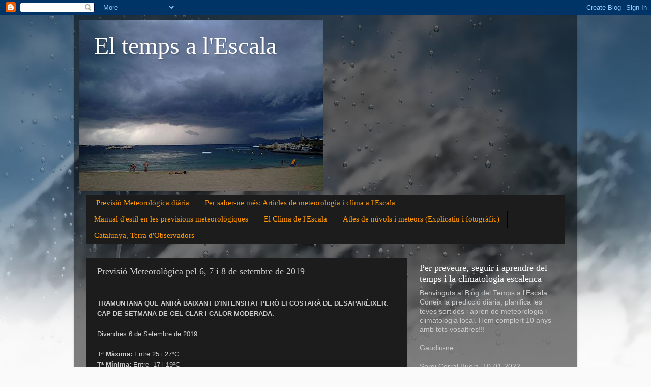

--- FILE ---
content_type: text/html; charset=UTF-8
request_url: https://eltempsalescala.blogspot.com/2019/09/previsio-meteorologica-pel-6-7-i-8-de.html
body_size: 20062
content:
<!DOCTYPE html>
<html class='v2' dir='ltr' lang='ca'>
<head>
<link href='https://www.blogger.com/static/v1/widgets/335934321-css_bundle_v2.css' rel='stylesheet' type='text/css'/>
<meta content='width=1100' name='viewport'/>
<meta content='text/html; charset=UTF-8' http-equiv='Content-Type'/>
<meta content='blogger' name='generator'/>
<link href='https://eltempsalescala.blogspot.com/favicon.ico' rel='icon' type='image/x-icon'/>
<link href='https://eltempsalescala.blogspot.com/2019/09/previsio-meteorologica-pel-6-7-i-8-de.html' rel='canonical'/>
<link rel="alternate" type="application/atom+xml" title="El temps a l&#39;Escala - Atom" href="https://eltempsalescala.blogspot.com/feeds/posts/default" />
<link rel="alternate" type="application/rss+xml" title="El temps a l&#39;Escala - RSS" href="https://eltempsalescala.blogspot.com/feeds/posts/default?alt=rss" />
<link rel="service.post" type="application/atom+xml" title="El temps a l&#39;Escala - Atom" href="https://www.blogger.com/feeds/4192409134501204131/posts/default" />

<link rel="alternate" type="application/atom+xml" title="El temps a l&#39;Escala - Atom" href="https://eltempsalescala.blogspot.com/feeds/4582582617206203635/comments/default" />
<!--Can't find substitution for tag [blog.ieCssRetrofitLinks]-->
<link href='https://blogger.googleusercontent.com/img/b/R29vZ2xl/AVvXsEgAEcFNiReCB-_HcEftnPUndam_GejsIu2vWNmOtrTaols0dNbjt-1tG-XUoHWZPGGDlcEt0T3AhXubd-2Q2dDEFfnsv80nZWmkiOZzgR6rgy-aNe8KQN5QRqOLme3ngydJyZfYfnpJkT8/s1600/bandera+groga.jpg' rel='image_src'/>
<meta content='https://eltempsalescala.blogspot.com/2019/09/previsio-meteorologica-pel-6-7-i-8-de.html' property='og:url'/>
<meta content='Previsió Meteorològica pel 6, 7 i 8 de setembre de 2019' property='og:title'/>
<meta content=' TRAMUNTANA QUE ANIRÀ BAIXANT D&#39;INTENSITAT PERÒ LI COSTARÀ DE DESAPARÈIXER. CAP DE SETMANA DE CEL CLAR I CALOR MODERADA.     Divendres 6 de ...' property='og:description'/>
<meta content='https://blogger.googleusercontent.com/img/b/R29vZ2xl/AVvXsEgAEcFNiReCB-_HcEftnPUndam_GejsIu2vWNmOtrTaols0dNbjt-1tG-XUoHWZPGGDlcEt0T3AhXubd-2Q2dDEFfnsv80nZWmkiOZzgR6rgy-aNe8KQN5QRqOLme3ngydJyZfYfnpJkT8/w1200-h630-p-k-no-nu/bandera+groga.jpg' property='og:image'/>
<title>El temps a l'Escala: Previsió Meteorològica pel 6, 7 i 8 de setembre de 2019</title>
<style id='page-skin-1' type='text/css'><!--
/*-----------------------------------------------
Blogger Template Style
Name:     Picture Window
Designer: Blogger
URL:      www.blogger.com
----------------------------------------------- */
/* Content
----------------------------------------------- */
body {
font: normal normal 15px Arial, Tahoma, Helvetica, FreeSans, sans-serif;
color: #cccccc;
background: #fafafa url(//themes.googleusercontent.com/image?id=1iJBX-a-hBX2tKaDdERpElPUmvb4r5MDX9lEx06AA-UtZIQCYziZg3PFbmOyt-g2sH8Jo) repeat-x fixed top center;
}
html body .region-inner {
min-width: 0;
max-width: 100%;
width: auto;
}
.content-outer {
font-size: 90%;
}
a:link {
text-decoration:none;
color: #ff9900;
}
a:visited {
text-decoration:none;
color: #dd7700;
}
a:hover {
text-decoration:underline;
color: #ffaa00;
}
.content-outer {
background: transparent url(//www.blogblog.com/1kt/transparent/black50.png) repeat scroll top left;
-moz-border-radius: 0;
-webkit-border-radius: 0;
-goog-ms-border-radius: 0;
border-radius: 0;
-moz-box-shadow: 0 0 3px rgba(0, 0, 0, .15);
-webkit-box-shadow: 0 0 3px rgba(0, 0, 0, .15);
-goog-ms-box-shadow: 0 0 3px rgba(0, 0, 0, .15);
box-shadow: 0 0 3px rgba(0, 0, 0, .15);
margin: 0 auto;
}
.content-inner {
padding: 10px;
}
/* Header
----------------------------------------------- */
.header-outer {
background: transparent none repeat-x scroll top left;
_background-image: none;
color: #ffffff;
-moz-border-radius: 0;
-webkit-border-radius: 0;
-goog-ms-border-radius: 0;
border-radius: 0;
}
.Header img, .Header #header-inner {
-moz-border-radius: 0;
-webkit-border-radius: 0;
-goog-ms-border-radius: 0;
border-radius: 0;
}
.header-inner .Header .titlewrapper,
.header-inner .Header .descriptionwrapper {
padding-left: 30px;
padding-right: 30px;
}
.Header h1 {
font: normal normal 48px Georgia, Utopia, 'Palatino Linotype', Palatino, serif;
text-shadow: 1px 1px 3px rgba(0, 0, 0, 0.3);
}
.Header h1 a {
color: #ffffff;
}
.Header .description {
font-size: 130%;
}
/* Tabs
----------------------------------------------- */
.tabs-inner {
margin: .5em 15px 1em;
padding: 0;
}
.tabs-inner .section {
margin: 0;
}
.tabs-inner .widget ul {
padding: 0;
background: #1c1c1c none repeat scroll bottom;
-moz-border-radius: 0;
-webkit-border-radius: 0;
-goog-ms-border-radius: 0;
border-radius: 0;
}
.tabs-inner .widget li {
border: none;
}
.tabs-inner .widget li a {
display: inline-block;
padding: .5em 1em;
margin-right: 0;
color: #ff9900;
font: normal normal 15px Georgia, Utopia, 'Palatino Linotype', Palatino, serif;
-moz-border-radius: 0 0 0 0;
-webkit-border-top-left-radius: 0;
-webkit-border-top-right-radius: 0;
-goog-ms-border-radius: 0 0 0 0;
border-radius: 0 0 0 0;
background: transparent none no-repeat scroll top left;
border-right: 1px solid #000000;
}
.tabs-inner .widget li:first-child a {
padding-left: 1.25em;
-moz-border-radius-topleft: 0;
-moz-border-radius-bottomleft: 0;
-webkit-border-top-left-radius: 0;
-webkit-border-bottom-left-radius: 0;
-goog-ms-border-top-left-radius: 0;
-goog-ms-border-bottom-left-radius: 0;
border-top-left-radius: 0;
border-bottom-left-radius: 0;
}
.tabs-inner .widget li.selected a,
.tabs-inner .widget li a:hover {
position: relative;
z-index: 1;
background: #dd7700 none repeat scroll bottom;
color: #ffffff;
-moz-box-shadow: 0 0 0 rgba(0, 0, 0, .15);
-webkit-box-shadow: 0 0 0 rgba(0, 0, 0, .15);
-goog-ms-box-shadow: 0 0 0 rgba(0, 0, 0, .15);
box-shadow: 0 0 0 rgba(0, 0, 0, .15);
}
/* Headings
----------------------------------------------- */
h2 {
font: normal normal 18px Georgia, Utopia, 'Palatino Linotype', Palatino, serif;
text-transform: none;
color: #ffffff;
margin: .5em 0;
}
/* Main
----------------------------------------------- */
.main-outer {
background: transparent none repeat scroll top center;
-moz-border-radius: 0 0 0 0;
-webkit-border-top-left-radius: 0;
-webkit-border-top-right-radius: 0;
-webkit-border-bottom-left-radius: 0;
-webkit-border-bottom-right-radius: 0;
-goog-ms-border-radius: 0 0 0 0;
border-radius: 0 0 0 0;
-moz-box-shadow: 0 0 0 rgba(0, 0, 0, .15);
-webkit-box-shadow: 0 0 0 rgba(0, 0, 0, .15);
-goog-ms-box-shadow: 0 0 0 rgba(0, 0, 0, .15);
box-shadow: 0 0 0 rgba(0, 0, 0, .15);
}
.main-inner {
padding: 15px 20px 20px;
}
.main-inner .column-center-inner {
padding: 0 0;
}
.main-inner .column-left-inner {
padding-left: 0;
}
.main-inner .column-right-inner {
padding-right: 0;
}
/* Posts
----------------------------------------------- */
h3.post-title {
margin: 0;
font: normal normal 18px Georgia, Utopia, 'Palatino Linotype', Palatino, serif;
}
.comments h4 {
margin: 1em 0 0;
font: normal normal 18px Georgia, Utopia, 'Palatino Linotype', Palatino, serif;
}
.date-header span {
color: #cccccc;
}
.post-outer {
background-color: #1c1c1c;
border: solid 1px transparent;
-moz-border-radius: 0;
-webkit-border-radius: 0;
border-radius: 0;
-goog-ms-border-radius: 0;
padding: 15px 20px;
margin: 0 -20px 20px;
}
.post-body {
line-height: 1.4;
font-size: 110%;
position: relative;
}
.post-header {
margin: 0 0 1.5em;
color: #999999;
line-height: 1.6;
}
.post-footer {
margin: .5em 0 0;
color: #999999;
line-height: 1.6;
}
#blog-pager {
font-size: 140%
}
#comments .comment-author {
padding-top: 1.5em;
border-top: dashed 1px #ccc;
border-top: dashed 1px rgba(128, 128, 128, .5);
background-position: 0 1.5em;
}
#comments .comment-author:first-child {
padding-top: 0;
border-top: none;
}
.avatar-image-container {
margin: .2em 0 0;
}
/* Comments
----------------------------------------------- */
.comments .comments-content .icon.blog-author {
background-repeat: no-repeat;
background-image: url([data-uri]);
}
.comments .comments-content .loadmore a {
border-top: 1px solid #ffaa00;
border-bottom: 1px solid #ffaa00;
}
.comments .continue {
border-top: 2px solid #ffaa00;
}
/* Widgets
----------------------------------------------- */
.widget ul, .widget #ArchiveList ul.flat {
padding: 0;
list-style: none;
}
.widget ul li, .widget #ArchiveList ul.flat li {
border-top: dashed 1px #ccc;
border-top: dashed 1px rgba(128, 128, 128, .5);
}
.widget ul li:first-child, .widget #ArchiveList ul.flat li:first-child {
border-top: none;
}
.widget .post-body ul {
list-style: disc;
}
.widget .post-body ul li {
border: none;
}
/* Footer
----------------------------------------------- */
.footer-outer {
color:#cccccc;
background: transparent none repeat scroll top center;
-moz-border-radius: 0 0 0 0;
-webkit-border-top-left-radius: 0;
-webkit-border-top-right-radius: 0;
-webkit-border-bottom-left-radius: 0;
-webkit-border-bottom-right-radius: 0;
-goog-ms-border-radius: 0 0 0 0;
border-radius: 0 0 0 0;
-moz-box-shadow: 0 0 0 rgba(0, 0, 0, .15);
-webkit-box-shadow: 0 0 0 rgba(0, 0, 0, .15);
-goog-ms-box-shadow: 0 0 0 rgba(0, 0, 0, .15);
box-shadow: 0 0 0 rgba(0, 0, 0, .15);
}
.footer-inner {
padding: 10px 20px 20px;
}
.footer-outer a {
color: #ff9900;
}
.footer-outer a:visited {
color: #dd7700;
}
.footer-outer a:hover {
color: #ffaa00;
}
.footer-outer .widget h2 {
color: #ffffff;
}
/* Mobile
----------------------------------------------- */
html body.mobile {
height: auto;
}
html body.mobile {
min-height: 480px;
background-size: 100% auto;
}
.mobile .body-fauxcolumn-outer {
background: transparent none repeat scroll top left;
}
html .mobile .mobile-date-outer, html .mobile .blog-pager {
border-bottom: none;
background: transparent none repeat scroll top center;
margin-bottom: 10px;
}
.mobile .date-outer {
background: transparent none repeat scroll top center;
}
.mobile .header-outer, .mobile .main-outer,
.mobile .post-outer, .mobile .footer-outer {
-moz-border-radius: 0;
-webkit-border-radius: 0;
-goog-ms-border-radius: 0;
border-radius: 0;
}
.mobile .content-outer,
.mobile .main-outer,
.mobile .post-outer {
background: inherit;
border: none;
}
.mobile .content-outer {
font-size: 100%;
}
.mobile-link-button {
background-color: #ff9900;
}
.mobile-link-button a:link, .mobile-link-button a:visited {
color: #1c1c1c;
}
.mobile-index-contents {
color: #cccccc;
}
.mobile .tabs-inner .PageList .widget-content {
background: #dd7700 none repeat scroll bottom;
color: #ffffff;
}
.mobile .tabs-inner .PageList .widget-content .pagelist-arrow {
border-left: 1px solid #000000;
}

--></style>
<style id='template-skin-1' type='text/css'><!--
body {
min-width: 990px;
}
.content-outer, .content-fauxcolumn-outer, .region-inner {
min-width: 990px;
max-width: 990px;
_width: 990px;
}
.main-inner .columns {
padding-left: 0;
padding-right: 310px;
}
.main-inner .fauxcolumn-center-outer {
left: 0;
right: 310px;
/* IE6 does not respect left and right together */
_width: expression(this.parentNode.offsetWidth -
parseInt("0") -
parseInt("310px") + 'px');
}
.main-inner .fauxcolumn-left-outer {
width: 0;
}
.main-inner .fauxcolumn-right-outer {
width: 310px;
}
.main-inner .column-left-outer {
width: 0;
right: 100%;
margin-left: -0;
}
.main-inner .column-right-outer {
width: 310px;
margin-right: -310px;
}
#layout {
min-width: 0;
}
#layout .content-outer {
min-width: 0;
width: 800px;
}
#layout .region-inner {
min-width: 0;
width: auto;
}
body#layout div.add_widget {
padding: 8px;
}
body#layout div.add_widget a {
margin-left: 32px;
}
--></style>
<style>
    body {background-image:url(\/\/themes.googleusercontent.com\/image?id=1iJBX-a-hBX2tKaDdERpElPUmvb4r5MDX9lEx06AA-UtZIQCYziZg3PFbmOyt-g2sH8Jo);}
    
@media (max-width: 200px) { body {background-image:url(\/\/themes.googleusercontent.com\/image?id=1iJBX-a-hBX2tKaDdERpElPUmvb4r5MDX9lEx06AA-UtZIQCYziZg3PFbmOyt-g2sH8Jo&options=w200);}}
@media (max-width: 400px) and (min-width: 201px) { body {background-image:url(\/\/themes.googleusercontent.com\/image?id=1iJBX-a-hBX2tKaDdERpElPUmvb4r5MDX9lEx06AA-UtZIQCYziZg3PFbmOyt-g2sH8Jo&options=w400);}}
@media (max-width: 800px) and (min-width: 401px) { body {background-image:url(\/\/themes.googleusercontent.com\/image?id=1iJBX-a-hBX2tKaDdERpElPUmvb4r5MDX9lEx06AA-UtZIQCYziZg3PFbmOyt-g2sH8Jo&options=w800);}}
@media (max-width: 1200px) and (min-width: 801px) { body {background-image:url(\/\/themes.googleusercontent.com\/image?id=1iJBX-a-hBX2tKaDdERpElPUmvb4r5MDX9lEx06AA-UtZIQCYziZg3PFbmOyt-g2sH8Jo&options=w1200);}}
/* Last tag covers anything over one higher than the previous max-size cap. */
@media (min-width: 1201px) { body {background-image:url(\/\/themes.googleusercontent.com\/image?id=1iJBX-a-hBX2tKaDdERpElPUmvb4r5MDX9lEx06AA-UtZIQCYziZg3PFbmOyt-g2sH8Jo&options=w1600);}}
  </style>
<link href='https://www.blogger.com/dyn-css/authorization.css?targetBlogID=4192409134501204131&amp;zx=6417716e-5d7f-4841-ac95-f2994a999284' media='none' onload='if(media!=&#39;all&#39;)media=&#39;all&#39;' rel='stylesheet'/><noscript><link href='https://www.blogger.com/dyn-css/authorization.css?targetBlogID=4192409134501204131&amp;zx=6417716e-5d7f-4841-ac95-f2994a999284' rel='stylesheet'/></noscript>
<meta name='google-adsense-platform-account' content='ca-host-pub-1556223355139109'/>
<meta name='google-adsense-platform-domain' content='blogspot.com'/>

</head>
<body class='loading variant-screen'>
<div class='navbar section' id='navbar' name='Barra de navegació'><div class='widget Navbar' data-version='1' id='Navbar1'><script type="text/javascript">
    function setAttributeOnload(object, attribute, val) {
      if(window.addEventListener) {
        window.addEventListener('load',
          function(){ object[attribute] = val; }, false);
      } else {
        window.attachEvent('onload', function(){ object[attribute] = val; });
      }
    }
  </script>
<div id="navbar-iframe-container"></div>
<script type="text/javascript" src="https://apis.google.com/js/platform.js"></script>
<script type="text/javascript">
      gapi.load("gapi.iframes:gapi.iframes.style.bubble", function() {
        if (gapi.iframes && gapi.iframes.getContext) {
          gapi.iframes.getContext().openChild({
              url: 'https://www.blogger.com/navbar/4192409134501204131?po\x3d4582582617206203635\x26origin\x3dhttps://eltempsalescala.blogspot.com',
              where: document.getElementById("navbar-iframe-container"),
              id: "navbar-iframe"
          });
        }
      });
    </script><script type="text/javascript">
(function() {
var script = document.createElement('script');
script.type = 'text/javascript';
script.src = '//pagead2.googlesyndication.com/pagead/js/google_top_exp.js';
var head = document.getElementsByTagName('head')[0];
if (head) {
head.appendChild(script);
}})();
</script>
</div></div>
<div class='body-fauxcolumns'>
<div class='fauxcolumn-outer body-fauxcolumn-outer'>
<div class='cap-top'>
<div class='cap-left'></div>
<div class='cap-right'></div>
</div>
<div class='fauxborder-left'>
<div class='fauxborder-right'></div>
<div class='fauxcolumn-inner'>
</div>
</div>
<div class='cap-bottom'>
<div class='cap-left'></div>
<div class='cap-right'></div>
</div>
</div>
</div>
<div class='content'>
<div class='content-fauxcolumns'>
<div class='fauxcolumn-outer content-fauxcolumn-outer'>
<div class='cap-top'>
<div class='cap-left'></div>
<div class='cap-right'></div>
</div>
<div class='fauxborder-left'>
<div class='fauxborder-right'></div>
<div class='fauxcolumn-inner'>
</div>
</div>
<div class='cap-bottom'>
<div class='cap-left'></div>
<div class='cap-right'></div>
</div>
</div>
</div>
<div class='content-outer'>
<div class='content-cap-top cap-top'>
<div class='cap-left'></div>
<div class='cap-right'></div>
</div>
<div class='fauxborder-left content-fauxborder-left'>
<div class='fauxborder-right content-fauxborder-right'></div>
<div class='content-inner'>
<header>
<div class='header-outer'>
<div class='header-cap-top cap-top'>
<div class='cap-left'></div>
<div class='cap-right'></div>
</div>
<div class='fauxborder-left header-fauxborder-left'>
<div class='fauxborder-right header-fauxborder-right'></div>
<div class='region-inner header-inner'>
<div class='header section' id='header' name='Capçalera'><div class='widget Header' data-version='1' id='Header1'>
<div id='header-inner' style='background-image: url("https://blogger.googleusercontent.com/img/b/R29vZ2xl/AVvXsEhWVET2if6s4KxtfiKdtsW1Hizs5OCJ2rrlqxdkUOeq5MrJmSSZiIwfwt6QgErWOpFax1nawXppY-T4gtK65AC6J6KTWUAxIRbvXwShGRZX-uYL6LpsnrJeaVM9vviwUfYOKDVQuwm5S3s/s1600/tempesta+blog.jpg"); background-position: left; width: 480px; min-height: 336px; _height: 336px; background-repeat: no-repeat; '>
<div class='titlewrapper' style='background: transparent'>
<h1 class='title' style='background: transparent; border-width: 0px'>
<a href='https://eltempsalescala.blogspot.com/'>
El temps a l'Escala
</a>
</h1>
</div>
<div class='descriptionwrapper'>
<p class='description'><span>
</span></p>
</div>
</div>
</div></div>
</div>
</div>
<div class='header-cap-bottom cap-bottom'>
<div class='cap-left'></div>
<div class='cap-right'></div>
</div>
</div>
</header>
<div class='tabs-outer'>
<div class='tabs-cap-top cap-top'>
<div class='cap-left'></div>
<div class='cap-right'></div>
</div>
<div class='fauxborder-left tabs-fauxborder-left'>
<div class='fauxborder-right tabs-fauxborder-right'></div>
<div class='region-inner tabs-inner'>
<div class='tabs section' id='crosscol' name='Multicolumnes'><div class='widget PageList' data-version='1' id='PageList1'>
<h2>Pàgines</h2>
<div class='widget-content'>
<ul>
<li>
<a href='https://eltempsalescala.blogspot.com/'>Previsió Meteorològica diària</a>
</li>
<li>
<a href='https://eltempsalescala.blogspot.com/p/per-saber-ne-mes-articles-de.html'>Per saber-ne més: Articles de meteorologia i clima a l'Escala</a>
</li>
<li>
<a href='https://eltempsalescala.blogspot.com/p/manual-destil-en-les-previsions.html'>Manual d&#39;estil en les previsions meteorològiques</a>
</li>
<li>
<a href='https://eltempsalescala.blogspot.com/p/el-clima-de-lescala.html'>El Clima de l'Escala</a>
</li>
<li>
<a href='https://eltempsalescala.blogspot.com/p/atles-de-nuvols.html'>Atles de núvols i meteors (Explicatiu i fotogràfic)</a>
</li>
<li>
<a href='https://eltempsalescala.blogspot.com/p/catalunya-terra-dobservadors.html'>Catalunya, Terra d'Observadors </a>
</li>
</ul>
<div class='clear'></div>
</div>
</div></div>
<div class='tabs no-items section' id='crosscol-overflow' name='Cross-Column 2'></div>
</div>
</div>
<div class='tabs-cap-bottom cap-bottom'>
<div class='cap-left'></div>
<div class='cap-right'></div>
</div>
</div>
<div class='main-outer'>
<div class='main-cap-top cap-top'>
<div class='cap-left'></div>
<div class='cap-right'></div>
</div>
<div class='fauxborder-left main-fauxborder-left'>
<div class='fauxborder-right main-fauxborder-right'></div>
<div class='region-inner main-inner'>
<div class='columns fauxcolumns'>
<div class='fauxcolumn-outer fauxcolumn-center-outer'>
<div class='cap-top'>
<div class='cap-left'></div>
<div class='cap-right'></div>
</div>
<div class='fauxborder-left'>
<div class='fauxborder-right'></div>
<div class='fauxcolumn-inner'>
</div>
</div>
<div class='cap-bottom'>
<div class='cap-left'></div>
<div class='cap-right'></div>
</div>
</div>
<div class='fauxcolumn-outer fauxcolumn-left-outer'>
<div class='cap-top'>
<div class='cap-left'></div>
<div class='cap-right'></div>
</div>
<div class='fauxborder-left'>
<div class='fauxborder-right'></div>
<div class='fauxcolumn-inner'>
</div>
</div>
<div class='cap-bottom'>
<div class='cap-left'></div>
<div class='cap-right'></div>
</div>
</div>
<div class='fauxcolumn-outer fauxcolumn-right-outer'>
<div class='cap-top'>
<div class='cap-left'></div>
<div class='cap-right'></div>
</div>
<div class='fauxborder-left'>
<div class='fauxborder-right'></div>
<div class='fauxcolumn-inner'>
</div>
</div>
<div class='cap-bottom'>
<div class='cap-left'></div>
<div class='cap-right'></div>
</div>
</div>
<!-- corrects IE6 width calculation -->
<div class='columns-inner'>
<div class='column-center-outer'>
<div class='column-center-inner'>
<div class='main section' id='main' name='Principal'><div class='widget Blog' data-version='1' id='Blog1'>
<div class='blog-posts hfeed'>

          <div class="date-outer">
        

          <div class="date-posts">
        
<div class='post-outer'>
<div class='post hentry uncustomized-post-template' itemprop='blogPost' itemscope='itemscope' itemtype='http://schema.org/BlogPosting'>
<meta content='https://blogger.googleusercontent.com/img/b/R29vZ2xl/AVvXsEgAEcFNiReCB-_HcEftnPUndam_GejsIu2vWNmOtrTaols0dNbjt-1tG-XUoHWZPGGDlcEt0T3AhXubd-2Q2dDEFfnsv80nZWmkiOZzgR6rgy-aNe8KQN5QRqOLme3ngydJyZfYfnpJkT8/s1600/bandera+groga.jpg' itemprop='image_url'/>
<meta content='4192409134501204131' itemprop='blogId'/>
<meta content='4582582617206203635' itemprop='postId'/>
<a name='4582582617206203635'></a>
<h3 class='post-title entry-title' itemprop='name'>
Previsió Meteorològica pel 6, 7 i 8 de setembre de 2019
</h3>
<div class='post-header'>
<div class='post-header-line-1'></div>
</div>
<div class='post-body entry-content' id='post-body-4582582617206203635' itemprop='description articleBody'>
<br />
<span style="font-size: small;"><span style="font-family: Verdana, sans-serif;"><span><span><span><span><span><span><span><span style="font-weight: normal;"><span style="font-weight: normal;"><span style="font-weight: normal;"><span style="font-weight: normal;"><span style="font-weight: normal;"><span style="font-weight: normal;"><span style="font-weight: normal;"><span style="font-weight: normal;"><span style="font-weight: normal;"><span style="font-weight: normal;"><span style="font-weight: normal;"><span style="font-weight: normal;"><span style="font-weight: normal;"><span style="font-weight: normal;"><span style="font-weight: normal;"><span style="font-weight: normal;"><span style="font-weight: normal;"><span style="font-weight: normal;"><span style="font-weight: normal;"><span style="font-weight: normal;"><span style="font-weight: normal;"><span style="font-weight: normal;"><span style="font-weight: normal;"><span style="font-weight: normal;"><span style="font-weight: normal;"><span style="font-weight: normal;"><span style="font-weight: normal;"><span style="font-weight: normal;"><span style="font-weight: normal;"><span style="font-weight: normal;"><span style="font-weight: normal;"><span style="font-weight: normal;"><span style="font-weight: normal;"><span style="font-weight: normal;"><span style="font-weight: normal;"><span style="font-weight: normal;"><span style="font-weight: normal;"><span style="font-weight: normal;"><span style="font-weight: normal;"><span style="font-weight: normal;"><span style="font-weight: normal;"><span style="font-weight: normal;"><span style="font-weight: normal;"><span style="font-weight: normal;"><span style="font-weight: normal;"><span style="font-weight: normal;"><span style="font-weight: normal;"><span style="font-weight: normal;"><span style="font-weight: normal;"><span style="font-weight: normal;"><span style="font-weight: normal;"><span style="font-weight: normal;"><span style="font-weight: normal;"><span style="font-weight: normal;"><span style="font-weight: normal;"><span style="font-weight: normal;"><span style="font-weight: normal;"><span style="font-weight: normal;"><span style="font-weight: normal;"><span style="font-weight: normal;"><span style="font-weight: normal;"><span style="font-weight: normal;"><span style="font-weight: normal;"><span style="font-weight: normal;"><span style="font-weight: normal;"><span style="font-weight: normal;"><span style="font-weight: normal;"><span style="font-weight: normal;"><span style="font-weight: normal;"><span style="font-weight: normal;"><span style="font-weight: normal;"><span style="font-weight: normal;"><span style="font-weight: normal;"><span style="font-weight: normal;"><span style="font-weight: normal;"><span style="font-weight: normal;"><span style="font-weight: normal;"><span style="font-weight: normal;"><span style="font-weight: normal;"><span style="font-weight: normal;"><span style="font-weight: normal;"><span style="font-weight: normal;"><span style="font-weight: normal;"><span style="font-weight: normal;"><span style="font-weight: normal;"><span style="font-weight: normal;"><span style="font-weight: normal;"><span style="font-weight: normal;"><span style="font-weight: normal;"><span style="font-weight: normal;"><span style="font-weight: normal;"><span style="font-weight: normal;"><span style="font-weight: normal;"><span style="font-weight: normal;"><span style="font-weight: normal;"><span style="font-weight: normal;"><span style="font-weight: normal;"><span style="font-weight: normal;"><span style="font-weight: normal;"><span style="font-weight: normal;"><span style="font-weight: normal;"><span style="font-weight: normal;"><span style="font-weight: normal;"><span style="font-weight: normal;"><span style="font-weight: normal;"><span style="font-weight: normal;"><span style="font-weight: normal;"><span style="font-weight: normal;"><span style="font-weight: normal;"><span style="font-weight: normal;"><span style="font-weight: normal;"><span style="font-weight: normal;"><span style="font-weight: normal;"><span style="font-weight: normal;"><span style="font-weight: normal;"><span style="font-weight: normal;"><span style="font-weight: normal;"><span style="font-weight: normal;"><span style="font-weight: normal;"><span style="font-weight: normal;"><span style="font-weight: normal;"><span style="font-weight: normal;"><span style="font-weight: normal;"><span style="font-weight: normal;"><span style="font-weight: normal;"><span style="font-weight: normal;"><span style="font-weight: normal;"><span style="font-weight: normal;"><b>TRAMUNTANA QUE ANIRÀ BAIXANT D'INTENSITAT PERÒ LI COSTARÀ DE DESAPARÈIXER. CAP DE SETMANA DE CEL CLAR I CALOR MODERADA.&nbsp;</b> </span></span></span></span></span></span></span></span></span></span></span></span></span></span></span></span></span></span></span></span></span></span></span></span></span></span></span></span></span></span></span></span></span></span></span></span></span></span></span></span></span></span></span></span></span></span></span></span></span></span></span></span></span></span></span></span></span></span></span></span></span></span></span></span></span></span></span></span></span></span></span></span></span></span></span></span></span></span></span></span></span></span></span></span></span></span></span></span></span></span></span></span></span></span></span></span></span></span></span></span></span></span></span></span></span></span></span></span></span></span></span></span></span></span></span></span></span></span></span></span></span></span></span></span></span></span></span></span></span></span></span></span></span></span></span></span></span><br />
<br />
<span style="font-size: small;"><span style="font-family: Verdana, sans-serif;"><span><span><span><span><span><span><span><span style="font-weight: normal;"><span style="font-weight: normal;"><span style="font-weight: normal;"><span style="font-weight: normal;"><span style="font-weight: normal;"><span style="font-weight: normal;"><span style="font-weight: normal;"><span style="font-weight: normal;"><span style="font-weight: normal;"><span style="font-weight: normal;"><span style="font-weight: normal;"><span style="font-weight: normal;"><span style="font-weight: normal;"><span style="font-weight: normal;"><span style="font-weight: normal;"><span style="font-weight: normal;"><span style="font-weight: normal;"><span style="font-weight: normal;"><span style="font-weight: normal;"><span style="font-weight: normal;"><span style="font-weight: normal;"><span style="font-weight: normal;"><span style="font-weight: normal;"><span style="font-weight: normal;"><span style="font-weight: normal;"><span style="font-weight: normal;"><span style="font-weight: normal;"><span style="font-weight: normal;"><span style="font-weight: normal;"><span style="font-weight: normal;"><span style="font-weight: normal;"><span style="font-weight: normal;"><span style="font-weight: normal;"><span style="font-weight: normal;"><span style="font-weight: normal;"><span style="font-weight: normal;"><span style="font-weight: normal;"><span style="font-weight: normal;"><span style="font-weight: normal;"><span style="font-weight: normal;"><span style="font-weight: normal;"><span style="font-weight: normal;"><span style="font-weight: normal;"><span style="font-weight: normal;"><span style="font-weight: normal;"><span style="font-weight: normal;"><span style="font-weight: normal;"><span style="font-weight: normal;"><span style="font-weight: normal;"><span style="font-weight: normal;"><span style="font-weight: normal;"><span style="font-weight: normal;"><span style="font-weight: normal;"><span style="font-weight: normal;"><span style="font-weight: normal;"><span style="font-weight: normal;"><span style="font-weight: normal;"><span style="font-weight: normal;"><span style="font-weight: normal;"><span style="font-weight: normal;"><span style="font-weight: normal;"><span style="font-weight: normal;"><span style="font-weight: normal;"><span style="font-weight: normal;"><span style="font-weight: normal;"><span style="font-weight: normal;"><span style="font-weight: normal;"><span style="font-weight: normal;"><span style="font-weight: normal;"><span style="font-weight: normal;"><span style="font-weight: normal;"><span style="font-weight: normal;"><span style="font-weight: normal;"><span style="font-weight: normal;"><span style="font-weight: normal;"><span style="font-weight: normal;"><span style="font-weight: normal;"><span style="font-weight: normal;"><span style="font-weight: normal;"><span style="font-weight: normal;"><span style="font-weight: normal;"><span style="font-weight: normal;"><span style="font-weight: normal;"><span style="font-weight: normal;"><span style="font-weight: normal;"><span style="font-weight: normal;"><span style="font-weight: normal;"><span style="font-weight: normal;"><span style="font-weight: normal;"><span style="font-weight: normal;"><span style="font-weight: normal;"><span style="font-weight: normal;"><span style="font-weight: normal;"><span style="font-weight: normal;"><span style="font-weight: normal;"><span style="font-weight: normal;"><span style="font-weight: normal;"><span style="font-weight: normal;"><span style="font-weight: normal;"><span style="font-weight: normal;"><span style="font-weight: normal;"><span style="font-weight: normal;"><span style="font-weight: normal;"><span style="font-weight: normal;"><span style="font-weight: normal;"><span style="font-weight: normal;"><span style="font-weight: normal;"><span style="font-weight: normal;"><span style="font-weight: normal;"><span style="font-weight: normal;"><span style="font-weight: normal;"><span style="font-weight: normal;"><span style="font-weight: normal;"><span style="font-weight: normal;"><span style="font-weight: normal;"><span style="font-weight: normal;"><span style="font-weight: normal;"><span style="font-weight: normal;"><span style="font-weight: normal;"><span style="font-weight: normal;"><span style="font-weight: normal;"><span style="font-weight: normal;"><span style="font-weight: normal;"><span style="font-weight: normal;"><span style="font-weight: normal;"><span style="font-weight: normal;"><span style="font-weight: normal;"><span style="font-weight: normal;">Divendres 6 de Setembre de 2019:</span></span></span></span></span></span></span></span></span></span></span></span></span></span></span></span></span></span></span></span></span></span></span></span></span></span></span></span></span></span></span></span></span></span></span></span></span></span></span></span></span></span></span></span></span></span></span></span></span></span></span></span></span></span></span></span></span></span></span></span></span></span></span></span></span></span></span></span></span></span></span></span></span></span></span></span></span></span></span></span></span></span></span></span></span></span></span></span></span></span></span></span></span></span></span></span></span></span></span></span></span></span></span></span></span></span></span></span></span></span></span></span></span></span></span></span></span></span></span></span></span></span></span></span></span></span></span></span><br />
<span style="font-weight: normal;"><span style="font-weight: normal;"><span style="font-weight: normal;"><span style="font-weight: normal;"><span style="font-weight: normal;"><span style="font-weight: normal;"><span style="font-weight: normal;"><span style="font-weight: normal;"><span style="font-weight: normal;"><span style="font-weight: normal;"><span style="font-weight: normal;"><span style="font-weight: normal;"><span style="font-weight: normal;"><span style="font-weight: normal;"><span style="font-weight: normal;"><span style="font-weight: normal;"><span style="font-weight: normal;"><span style="font-weight: normal;"><span style="font-weight: normal;"><span style="font-weight: normal;"><span style="font-weight: normal;"><span style="font-weight: normal;"><span style="font-weight: normal;"><span style="font-weight: normal;"><span style="font-weight: normal;"><span style="font-weight: normal;"><span style="font-weight: normal;"><span style="font-weight: normal;"><span style="font-weight: normal;"><span style="font-weight: normal;"><span style="font-weight: normal;"><span style="font-weight: normal;"><span style="font-weight: normal;"><span style="font-weight: normal;"><span style="font-weight: normal;"><span style="font-weight: normal;"><span style="font-weight: normal;"><span style="font-weight: normal;"><span style="font-weight: normal;"><span style="font-weight: normal;"><span style="font-weight: normal;"><span style="font-weight: normal;"><span style="font-weight: normal;"><span style="font-weight: normal;"><span style="font-weight: normal;"><span style="font-weight: normal;"><span style="font-weight: normal;"><span style="font-weight: normal;"><span style="font-weight: normal;"><span style="font-weight: normal;"><span style="font-weight: normal;"><span style="font-weight: normal;"><span style="font-weight: normal;"><span style="font-weight: normal;"><span style="font-weight: normal;"><span style="font-weight: normal;"><span style="font-weight: normal;"><span style="font-weight: normal;"><span style="font-weight: normal;"><span style="font-weight: normal;"><span style="font-weight: normal;"><span style="font-weight: normal;"><span style="font-weight: normal;"><span style="font-weight: normal;"><span style="font-weight: normal;"><span style="font-weight: normal;"><span style="font-weight: normal;"><span style="font-weight: normal;"><span style="font-weight: normal;"><span style="font-weight: normal;"><span style="font-weight: normal;"><span style="font-weight: normal;"><span style="font-weight: normal;"><span style="font-weight: normal;"><span style="font-weight: normal;"><span style="font-weight: normal;"><span style="font-weight: normal;"><span style="font-weight: normal;"><span style="font-weight: normal;"><span style="font-weight: normal;"><span style="font-weight: normal;"><span style="font-weight: normal;"><span style="font-weight: normal;"><span style="font-weight: normal;"><span style="font-weight: normal;"><span style="font-weight: normal;"><span style="font-weight: normal;"><span style="font-weight: normal;"><span style="font-weight: normal;"><span style="font-weight: normal;"><span style="font-weight: normal;"><span style="font-weight: normal;"><span style="font-weight: normal;"><span style="font-weight: normal;"><span style="font-weight: normal;"><span style="font-weight: normal;"><span style="font-weight: normal;"><span style="font-weight: normal;"><span style="font-weight: normal;"><span style="font-weight: normal;"><span style="font-weight: normal;"><span style="font-weight: normal;"><span style="font-weight: normal;"><span style="font-weight: normal;"><span style="font-weight: normal;"><span style="font-weight: normal;"><span style="font-weight: normal;"><span style="font-weight: normal;"><span style="font-weight: normal;"><span style="font-weight: normal;"><span style="font-weight: normal;"><span style="font-weight: normal;"><span style="font-weight: normal;"><span style="font-weight: normal;"><span style="font-weight: normal;"><span style="font-weight: normal;"><span style="font-weight: normal;"><span style="font-weight: normal;"><span style="font-weight: normal;"><span style="font-weight: normal;"><span style="font-weight: normal;"><span style="font-weight: normal;"><span style="font-weight: normal;"><span style="font-weight: normal;"><span style="font-weight: normal;"><span style="font-weight: normal;"><span style="font-weight: normal;"><span style="font-weight: normal;">&nbsp;</span></span></span></span></span></span></span></span></span></span></span></span></span></span></span></span></span></span></span></span></span></span></span></span></span></span></span></span></span></span></span></span></span></span></span></span></span></span></span></span></span></span></span></span></span></span></span></span></span></span></span></span></span></span></span></span></span></span></span></span></span></span></span></span></span></span></span></span></span></span></span></span></span></span></span></span></span></span></span></span></span></span></span></span></span></span></span></span></span></span></span></span></span></span></span></span></span></span></span></span></span></span></span></span></span></span></span></span></span></span></span></span></span></span></span></span></span></span></span></span></span></span></span></span></span></span></span></span>














<span style="font-weight: normal;"><span style="font-weight: normal;"><span style="font-weight: normal;"><span style="font-weight: normal;"><span style="font-weight: normal;"><span style="font-weight: normal;"><span style="font-weight: normal;"><span style="font-weight: normal;"><span style="font-weight: normal;"><span style="font-weight: normal;"><span style="font-weight: normal;"><span style="font-weight: normal;"><span style="font-weight: normal;"><span style="font-weight: normal;"><span style="font-weight: normal;"><span style="font-weight: normal;"><span style="font-weight: normal;"><span style="font-weight: normal;"><span style="font-weight: normal;"><span style="font-weight: normal;"><span style="font-weight: normal;"><span style="font-weight: normal;"><span style="font-weight: normal;"><span style="font-weight: normal;"><span style="font-weight: normal;"><span style="font-weight: normal;"><span style="font-weight: normal;"><span style="font-weight: normal;"><span style="font-weight: normal;"><span style="font-weight: normal;"><span style="font-weight: normal;"><span style="font-weight: normal;"><span style="font-weight: normal;"><span style="font-weight: normal;"><span style="font-weight: normal;"><span style="font-weight: normal;"><span style="font-weight: normal;"><span style="font-weight: normal;"><span style="font-weight: normal;"><span style="font-weight: normal;"><span style="font-weight: normal;"><span style="font-weight: normal;"><span style="font-weight: normal;"><span style="font-weight: normal;"><span style="font-weight: normal;"><span style="font-weight: normal;"><span style="font-weight: normal;"><span style="font-weight: normal;"><span style="font-weight: normal;"><span style="font-weight: normal;"><span style="font-weight: normal;"><span style="font-weight: normal;"><span style="font-weight: normal;"><span style="font-weight: normal;"><span style="font-weight: normal;"><span style="font-weight: normal;"><span style="font-weight: normal;"><span style="font-weight: normal;"><span style="font-weight: normal;"><span style="font-weight: normal;"><span style="font-weight: normal;"><span style="font-weight: normal;"><span style="font-weight: normal;"><span style="font-weight: normal;"><span style="font-weight: normal;"><span style="font-weight: normal;"><span style="font-weight: normal;"><span style="font-weight: normal;"><span style="font-weight: normal;"><span style="font-weight: normal;"><span style="font-weight: normal;"><span style="font-weight: normal;"><span style="font-weight: normal;"><span style="font-weight: normal;"><span style="font-weight: normal;"><span style="font-weight: normal;"><span style="font-weight: normal;"><span style="font-weight: normal;"><span style="font-weight: normal;"><span style="font-weight: normal;"><span style="font-weight: normal;"><span style="font-weight: normal;"><span style="font-weight: normal;"><span style="font-weight: normal;"><span style="font-weight: normal;"><span style="font-weight: normal;"><span style="font-weight: normal;"><span style="font-weight: normal;"><span style="font-weight: normal;"><span style="font-weight: normal;"><span style="font-weight: normal;"><span style="font-weight: normal;"><span style="font-weight: normal;"><span style="font-weight: normal;"><span style="font-weight: normal;"><span style="font-weight: normal;"><span style="font-weight: normal;"><span style="font-weight: normal;"><span style="font-weight: normal;"><span style="font-weight: normal;"><span style="font-weight: normal;"><span style="font-weight: normal;"><span style="font-weight: normal;"><span style="font-weight: normal;"><span style="font-weight: normal;"><span style="font-weight: normal;"><span style="font-weight: normal;"><span style="font-weight: normal;"><span style="font-weight: normal;"><span style="font-weight: normal;"><span style="font-weight: normal;"><span style="font-weight: normal;"><span style="font-weight: normal;"><span style="font-weight: normal;"><span style="font-weight: normal;"><span style="font-weight: normal;"><span style="font-weight: normal;"><span style="font-weight: normal;"><span style="font-weight: normal;"><span style="font-weight: normal;"><span style="font-weight: normal;"><span style="font-weight: normal;"><span style="font-weight: normal;"><span style="font-weight: normal;"><span style="font-weight: normal;"><span style="font-weight: normal;"><span style="font-weight: normal;"><span style="font-weight: normal;"><br />

</span></span></span></span></span></span></span></span></span></span></span></span></span></span></span></span></span></span></span></span></span></span></span></span></span></span></span></span></span></span></span></span></span></span></span></span></span></span></span></span></span></span></span></span></span></span></span></span></span></span></span></span></span></span></span></span></span></span></span></span></span></span></span></span></span></span></span></span></span></span></span></span></span></span></span></span></span></span></span></span></span></span></span></span></span></span></span></span></span></span></span></span></span></span></span></span></span></span></span></span></span></span></span></span></span></span></span></span></span></span></span></span></span></span></span></span></span></span></span></span></span></span></span></span></span></span></span></span><span style="font-weight: normal;"><span style="font-weight: normal;"><span style="font-weight: normal;"><span style="font-weight: normal;"><span style="font-weight: normal;"><span style="font-weight: normal;"><span style="font-weight: normal;"><span style="font-weight: normal;"><span style="font-weight: normal;"><span style="font-weight: normal;"><span style="font-weight: normal;"><span style="font-weight: normal;"><span style="font-weight: normal;"><span style="font-weight: normal;"><span style="font-weight: normal;"><span style="font-weight: normal;"><span style="font-weight: normal;"><span style="font-weight: normal;"><span style="font-weight: normal;"><span style="font-weight: normal;"><span style="font-weight: normal;"><span style="font-weight: normal;"><span style="font-weight: normal;"><span style="font-weight: normal;"><span style="font-weight: normal;"><span style="font-weight: normal;"><span style="font-weight: normal;"><span style="font-weight: normal;"><span style="font-weight: normal;"><span style="font-weight: normal;"><span style="font-weight: normal;"><span style="font-weight: normal;"><span style="font-weight: normal;"><span style="font-weight: normal;"><span style="font-weight: normal;"><span style="font-weight: normal;"><span style="font-weight: normal;"><span style="font-weight: normal;"><span style="font-weight: normal;"><span style="font-weight: normal;"><span style="font-weight: normal;"><span style="font-weight: normal;"><span style="font-weight: normal;"><span style="font-weight: normal;"><span style="font-weight: normal;"><span style="font-weight: normal;"><span style="font-weight: normal;"><span style="font-weight: normal;"><span style="font-weight: normal;"><span style="font-weight: normal;"><span style="font-weight: normal;"><span style="font-weight: normal;"><span style="font-weight: normal;"><span style="font-weight: normal;"><span style="font-weight: normal;"><span style="font-weight: normal;"><span style="font-weight: normal;"><span style="font-weight: normal;"><span style="font-weight: normal;"><span style="font-weight: normal;"><span style="font-weight: normal;"><span style="font-weight: normal;"><span style="font-weight: normal;"><span style="font-weight: normal;"><span style="font-weight: normal;"><span style="font-weight: normal;"><span style="font-weight: normal;"><span style="font-weight: normal;"><span style="font-weight: normal;"><span style="font-weight: normal;"><span style="font-weight: normal;"><span style="font-weight: normal;"><span style="font-weight: normal;"><span style="font-weight: normal;"><span style="font-weight: normal;"><span style="font-weight: normal;"><span style="font-weight: normal;"><span style="font-weight: normal;"><span style="font-weight: normal;"><span style="font-weight: normal;"><span style="font-weight: normal;"><span style="font-weight: normal;"><span style="font-weight: normal;"><span style="font-weight: normal;"><span style="font-weight: normal;"><span style="font-weight: normal;"><span style="font-weight: normal;"><span style="font-weight: normal;"><span style="font-weight: normal;"><span style="font-weight: normal;"><span style="font-weight: normal;"><span style="font-weight: normal;"><span style="font-weight: normal;"><span style="font-weight: normal;"><span style="font-weight: normal;"><span style="font-weight: normal;"><span style="font-weight: normal;"><span style="font-weight: normal;"><span style="font-weight: normal;"><span style="font-weight: normal;"><span style="font-weight: normal;"><span style="font-weight: normal;"><span style="font-weight: normal;"><span style="font-weight: normal;"><span style="font-weight: normal;"><span style="font-weight: normal;"><span style="font-weight: normal;"><span style="font-weight: normal;"><span style="font-weight: normal;"><span style="font-weight: normal;"><span style="font-weight: normal;"><span style="font-weight: normal;"><span style="font-weight: normal;"><span style="font-weight: normal;"><span style="font-weight: normal;"><span style="font-weight: normal;"><span style="font-weight: normal;"><span style="font-weight: normal;"><span style="font-weight: normal;"><span style="font-weight: normal;"><span style="font-weight: normal;"><span style="font-weight: normal;"><span style="font-weight: normal;"><span style="font-weight: normal;"><span style="font-weight: normal;"><span style="font-weight: normal;"><span style="font-weight: normal;"><span style="font-weight: normal;"><b>Tª Màxima:</b> Entre 25 i 27ºC


<br />
<b>Tª Mínima:</b> Entre&nbsp; 17 i 19ºC </span></span></span></span></span></span></span></span></span></span></span></span></span></span></span></span></span></span></span></span></span></span></span></span></span></span></span></span></span></span></span></span></span></span></span></span></span></span></span></span></span></span></span></span></span></span></span></span></span></span></span></span></span></span></span></span></span></span></span></span></span></span></span></span></span></span></span></span></span></span></span></span></span></span></span></span></span></span></span></span></span></span></span></span></span></span></span></span></span></span></span></span></span></span></span></span></span></span></span></span></span></span></span></span></span></span></span></span></span></span></span></span></span></span></span></span></span></span></span></span></span></span></span></span></span></span></span></span><br />
<span style="font-weight: normal;"><span style="font-weight: normal;"><span style="font-weight: normal;"><span style="font-weight: normal;"><span style="font-weight: normal;"><span style="font-weight: normal;"><span style="font-weight: normal;"><span style="font-weight: normal;"><span style="font-weight: normal;"><span style="font-weight: normal;"><span style="font-weight: normal;"><span style="font-weight: normal;"><span style="font-weight: normal;"><span style="font-weight: normal;"><span style="font-weight: normal;"><span style="font-weight: normal;"><span style="font-weight: normal;"><span style="font-weight: normal;"><span style="font-weight: normal;"><span style="font-weight: normal;"><span style="font-weight: normal;"><span style="font-weight: normal;"><span style="font-weight: normal;"><span style="font-weight: normal;"><span style="font-weight: normal;"><span style="font-weight: normal;"><span style="font-weight: normal;"><span style="font-weight: normal;"><span style="font-weight: normal;"><span style="font-weight: normal;"><span style="font-weight: normal;"><span style="font-weight: normal;"><span style="font-weight: normal;"><span style="font-weight: normal;"><span style="font-weight: normal;"><span style="font-weight: normal;"><span style="font-weight: normal;"><span style="font-weight: normal;"><span style="font-weight: normal;"><span style="font-weight: normal;"><span style="font-weight: normal;"><span style="font-weight: normal;"><span style="font-weight: normal;"><span style="font-weight: normal;"><span style="font-weight: normal;"><span style="font-weight: normal;"><span style="font-weight: normal;"><span style="font-weight: normal;"><span style="font-weight: normal;"><span style="font-weight: normal;"><span style="font-weight: normal;"><span style="font-weight: normal;"><span style="font-weight: normal;"><span style="font-weight: normal;"><span style="font-weight: normal;"><span style="font-weight: normal;"><span style="font-weight: normal;"><span style="font-weight: normal;"><span style="font-weight: normal;"><span style="font-weight: normal;"><span style="font-weight: normal;"><span style="font-weight: normal;"><span style="font-weight: normal;"><span style="font-weight: normal;"><span style="font-weight: normal;"><span style="font-weight: normal;"><span style="font-weight: normal;"><span style="font-weight: normal;"><span style="font-weight: normal;"><span style="font-weight: normal;"><span style="font-weight: normal;"><span style="font-weight: normal;"><span style="font-weight: normal;"><span style="font-weight: normal;"><span style="font-weight: normal;"><span style="font-weight: normal;"><span style="font-weight: normal;"><span style="font-weight: normal;"><span style="font-weight: normal;"><span style="font-weight: normal;"><span style="font-weight: normal;"><span style="font-weight: normal;"><span style="font-weight: normal;"><span style="font-weight: normal;"><span style="font-weight: normal;"><span style="font-weight: normal;"><span style="font-weight: normal;"><span style="font-weight: normal;"><span style="font-weight: normal;"><span style="font-weight: normal;"><span style="font-weight: normal;"><span style="font-weight: normal;"><span style="font-weight: normal;"><span style="font-weight: normal;"><span style="font-weight: normal;"><span style="font-weight: normal;"><span style="font-weight: normal;"><span style="font-weight: normal;"><span style="font-weight: normal;"><span style="font-weight: normal;"><span style="font-weight: normal;"><span style="font-weight: normal;"><span style="font-weight: normal;"><span style="font-weight: normal;"><span style="font-weight: normal;"><span style="font-weight: normal;"><span style="font-weight: normal;"><span style="font-weight: normal;"><span style="font-weight: normal;"><span style="font-weight: normal;"><span style="font-weight: normal;"><span style="font-weight: normal;"><span style="font-weight: normal;"><span style="font-weight: normal;"><span style="font-weight: normal;"><span style="font-weight: normal;"><span style="font-weight: normal;"><span style="font-weight: normal;"><span style="font-weight: normal;"><span style="font-weight: normal;"><span style="font-weight: normal;"><span style="font-weight: normal;"><span style="font-weight: normal;"><span style="font-weight: normal;"><span style="font-weight: normal;"><span style="font-weight: normal;"><span style="font-weight: normal;"><span style="font-weight: normal;">&nbsp;</span></span></span></span></span></span></span></span></span></span></span></span></span></span></span></span></span></span></span></span></span></span></span></span></span></span></span></span></span></span></span></span></span></span></span></span></span></span></span></span></span></span></span></span></span></span></span></span></span></span></span></span></span></span></span></span></span></span></span></span></span></span></span></span></span></span></span></span></span></span></span></span></span></span></span></span></span></span></span></span></span></span></span></span></span></span></span></span></span></span></span></span></span></span></span></span></span></span></span></span></span></span></span></span></span></span></span></span></span></span></span></span></span></span></span></span></span></span></span></span></span></span></span></span></span></span></span></span><br /><span style="font-weight: normal;"><span style="font-weight: normal;"><span style="font-weight: normal;"><span style="font-weight: normal;"><b>Estat del cel</b>:</span></span></span></span><span style="font-weight: normal;"><span style="font-weight: normal;"><span style="font-weight: normal;"><span style="font-weight: normal;">
 Cel serè tot el dia, només alguna senyal de tramuntana i poc més. Bona visibilitat i ambient molt net. &nbsp; &nbsp; &nbsp; &nbsp;
 &nbsp; &nbsp;
 &nbsp; &nbsp; &nbsp;
 &nbsp; &nbsp; &nbsp; &nbsp; &nbsp; &nbsp;
 &nbsp; &nbsp;
 &nbsp;
 &nbsp;
 &nbsp;
 &nbsp; &nbsp; &nbsp;
 &nbsp; </span></span></span></span><br />
<span style="font-weight: normal;"><span style="font-weight: normal;"><span style="font-weight: normal;"><span style="font-weight: normal;">&nbsp;&nbsp;
 &nbsp; &nbsp;
 &nbsp;
 &nbsp; </span></span></span></span><br /><b>V</b><span style="font-weight: normal;"><span style="font-weight: normal;"><span style="font-weight: normal;"><span style="font-weight: normal;"><span style="font-weight: normal;"><span style="font-weight: normal;"><span style="font-weight: normal;"><span style="font-weight: normal;"><span style="font-weight: normal;"><span style="font-weight: normal;"><span style="font-weight: normal;"><span style="font-weight: normal;"><span style="font-weight: normal;"><span style="font-weight: normal;"><span style="font-weight: normal;"><span style="font-weight: normal;"><span style="font-weight: normal;"><span style="font-weight: normal;"><span style="font-weight: normal;"><span style="font-weight: normal;"><span style="font-weight: normal;"><span style="font-weight: normal;"><span style="font-weight: normal;"><span style="font-weight: normal;"><span style="font-weight: normal;"><span style="font-weight: normal;"><span style="font-weight: normal;"><span style="font-weight: normal;"><span style="font-weight: normal;"><span style="font-weight: normal;"><span style="font-weight: normal;"><span style="font-weight: normal;"><span style="font-weight: normal;"><span style="font-weight: normal;"><span style="font-weight: normal;"><span style="font-weight: normal;"><span style="font-weight: normal;"><span style="font-weight: normal;"><span style="font-weight: normal;"><span style="font-weight: normal;"><span style="font-weight: normal;"><span style="font-weight: normal;"><span style="font-weight: normal;"><span style="font-weight: normal;"><span style="font-weight: normal;"><span style="font-weight: normal;"><span style="font-weight: normal;"><span style="font-weight: normal;"><span style="font-weight: normal;"><span style="font-weight: normal;"><span style="font-weight: normal;"><span style="font-weight: normal;"><span style="font-weight: normal;"><span style="font-weight: normal;"><span style="font-weight: normal;"><span style="font-weight: normal;"><span style="font-weight: normal;"><span style="font-weight: normal;"><span style="font-weight: normal;"><span style="font-weight: normal;"><span style="font-weight: normal;"><span style="font-weight: normal;"><span style="font-weight: normal;"><span style="font-weight: normal;"><span style="font-weight: normal;"><span style="font-weight: normal;"><span style="font-weight: normal;"><span style="font-weight: normal;"><span style="font-weight: normal;"><span style="font-weight: normal;"><span style="font-weight: normal;"><span style="font-weight: normal;"><span style="font-weight: normal;"><span style="font-weight: normal;"><span style="font-weight: normal;"><span style="font-weight: normal;"><span style="font-weight: normal;"><span style="font-weight: normal;"><span style="font-weight: normal;"><span style="font-weight: normal;"><span style="font-weight: normal;"><span style="font-weight: normal;"><span style="font-weight: normal;"><span style="font-weight: normal;"><span style="font-weight: normal;"><span style="font-weight: normal;"><span style="font-weight: normal;"><span style="font-weight: normal;"><span style="font-weight: normal;"><span style="font-weight: normal;"><span style="font-weight: normal;"><span style="font-weight: normal;"><span style="font-weight: normal;"><span style="font-weight: normal;"><span style="font-weight: normal;"><span style="font-weight: normal;"><span style="font-weight: normal;"><span style="font-weight: normal;"><span style="font-weight: normal;"><span style="font-weight: normal;"><span style="font-weight: normal;"><span style="font-weight: normal;"><span style="font-weight: normal;"><span style="font-weight: normal;"><span style="font-weight: normal;"><span style="font-weight: normal;"><span style="font-weight: normal;"><span style="font-weight: normal;"><span style="font-weight: normal;"><span style="font-weight: normal;"><span style="font-weight: normal;"><span style="font-weight: normal;"><span style="font-weight: normal;"><span style="font-weight: normal;"><span style="font-weight: normal;"><span style="font-weight: normal;"><span style="font-weight: normal;"><span style="font-weight: normal;"><span style="font-weight: normal;"><span style="font-weight: normal;"><span style="font-weight: normal;"><span style="font-weight: normal;"><span style="font-weight: normal;"><span style="font-weight: normal;"><span style="font-weight: normal;"><span style="font-weight: normal;"><span style="font-weight: normal;"><span style="font-weight: normal;"><b>ent:</b></span></span></span></span></span></span></span></span></span></span></span></span></span></span></span></span></span></span></span></span></span></span></span></span></span></span></span></span></span></span></span></span></span></span></span></span></span></span></span></span></span></span></span></span></span></span></span></span></span></span></span></span></span></span></span></span></span></span></span></span></span></span></span></span></span></span></span></span></span></span></span></span></span></span></span></span></span></span></span></span></span></span></span></span></span></span></span></span></span></span></span></span></span></span></span></span></span></span></span></span></span></span></span></span></span></span></span></span></span></span></span></span></span></span></span></span></span></span></span></span></span></span></span></span></span></span></span></span><span style="font-weight: normal;"><span style="font-weight: normal;"><span style="font-weight: normal;"><span style="font-weight: normal;"><span style="font-weight: normal;"><span style="font-weight: normal;"><span style="font-weight: normal;"><span style="font-weight: normal;"><span style="font-weight: normal;"><span style="font-weight: normal;"><span style="font-weight: normal;"><span style="font-weight: normal;"><span style="font-weight: normal;"><span style="font-weight: normal;"><span style="font-weight: normal;"><span style="font-weight: normal;"><span style="font-weight: normal;"><span style="font-weight: normal;"><span style="font-weight: normal;"><span style="font-weight: normal;"><span style="font-weight: normal;"><span style="font-weight: normal;"><span style="font-weight: normal;"><span style="font-weight: normal;"><span style="font-weight: normal;"><span style="font-weight: normal;"><span style="font-weight: normal;"><span style="font-weight: normal;"><span style="font-weight: normal;"><span style="font-weight: normal;"><span style="font-weight: normal;"><span style="font-weight: normal;"><span style="font-weight: normal;"><span style="font-weight: normal;"><span style="font-weight: normal;"><span style="font-weight: normal;"><span style="font-weight: normal;"><span style="font-weight: normal;"><span style="font-weight: normal;"><span style="font-weight: normal;"><span style="font-weight: normal;"><span style="font-weight: normal;"><span style="font-weight: normal;"><span style="font-weight: normal;"><span style="font-weight: normal;"><span style="font-weight: normal;"><span style="font-weight: normal;"><span style="font-weight: normal;"><span style="font-weight: normal;"><span style="font-weight: normal;"><span style="font-weight: normal;"><span style="font-weight: normal;"><span style="font-weight: normal;"><span style="font-weight: normal;"><span style="font-weight: normal;"><span style="font-weight: normal;"><span style="font-weight: normal;"><span style="font-weight: normal;"><span style="font-weight: normal;"><span style="font-weight: normal;"><span style="font-weight: normal;"><span style="font-weight: normal;"><span style="font-weight: normal;"><span style="font-weight: normal;"><span style="font-weight: normal;"><span style="font-weight: normal;"><span style="font-weight: normal;"><span style="font-weight: normal;"><span style="font-weight: normal;"><span style="font-weight: normal;"><span style="font-weight: normal;"><span style="font-weight: normal;"><span style="font-weight: normal;"><span style="font-weight: normal;"><span style="font-weight: normal;"><span style="font-weight: normal;"><span style="font-weight: normal;"><span style="font-weight: normal;"><span style="font-weight: normal;"><span style="font-weight: normal;"><span style="font-weight: normal;"><span style="font-weight: normal;"><span style="font-weight: normal;"><span style="font-weight: normal;"><span style="font-weight: normal;"><span style="font-weight: normal;"><span style="font-weight: normal;"><span style="font-weight: normal;"><span style="font-weight: normal;"><span style="font-weight: normal;"><span style="font-weight: normal;"><span style="font-weight: normal;"><span style="font-weight: normal;"><span style="font-weight: normal;"><span style="font-weight: normal;"><span style="font-weight: normal;"><span style="font-weight: normal;"><span style="font-weight: normal;"><span style="font-weight: normal;"><span style="font-weight: normal;"><span style="font-weight: normal;"><span style="font-weight: normal;"><span style="font-weight: normal;"><span style="font-weight: normal;"><span style="font-weight: normal;"><span style="font-weight: normal;"><span style="font-weight: normal;"><span style="font-weight: normal;"><span style="font-weight: normal;"><span style="font-weight: normal;"><span style="font-weight: normal;"><span style="font-weight: normal;"><span style="font-weight: normal;"><span style="font-weight: normal;"><span style="font-weight: normal;"><span style="font-weight: normal;"><span style="font-weight: normal;"><span style="font-weight: normal;"><span style="font-weight: normal;"><span style="font-weight: normal;"><span style="font-weight: normal;"><span style="font-weight: normal;"><span style="font-weight: normal;"><span style="font-weight: normal;"><span style="font-weight: normal;"><span style="font-weight: normal;"><span style="font-weight: normal;"><span style="font-weight: normal;">
 Tramuntana forta de matinada, de força 6/8. Al llarg del matí afluixarà
 fins a força 5/7 i a partir de migdia a tramuntana moderada de força 
4/6. Al vespre baixarà a tramuntaneta. De matinada encara es poden 
superar els 70km/h. &nbsp; &nbsp;
 &nbsp; &nbsp;
 &nbsp;
 &nbsp;
 &nbsp;&nbsp;
 &nbsp;
 &nbsp; &nbsp;
 &nbsp;&nbsp; &nbsp; </span></span></span></span></span></span></span></span></span></span></span></span></span></span></span></span></span></span></span></span></span></span></span></span></span></span></span></span></span></span></span></span></span></span></span></span></span></span></span></span></span></span></span></span></span></span></span></span></span></span></span></span></span></span></span></span></span></span></span></span></span></span></span></span></span></span></span></span></span></span></span></span></span></span></span></span></span></span></span></span></span></span></span></span></span></span></span></span></span></span></span></span></span></span></span></span></span></span></span></span></span></span></span></span></span></span></span></span></span></span></span></span></span></span></span></span></span></span></span></span></span></span></span></span></span></span></span></span>
<br />
<span style="font-weight: normal;"><span style="font-weight: normal;"><span style="font-weight: normal;"><span style="font-weight: normal;"><span style="font-weight: normal;"><span style="font-weight: normal;"><span style="font-weight: normal;"><span style="font-weight: normal;"><span style="font-weight: normal;"><span style="font-weight: normal;"><span style="font-weight: normal;"><span style="font-weight: normal;"><span style="font-weight: normal;"><span style="font-weight: normal;"><span style="font-weight: normal;"><span style="font-weight: normal;"><span style="font-weight: normal;"><span style="font-weight: normal;"><span style="font-weight: normal;"><span style="font-weight: normal;"><span style="font-weight: normal;"><span style="font-weight: normal;"><span style="font-weight: normal;"><span style="font-weight: normal;"><span style="font-weight: normal;"><span style="font-weight: normal;"><span style="font-weight: normal;"><span style="font-weight: normal;"><span style="font-weight: normal;"><span style="font-weight: normal;"><span style="font-weight: normal;"><span style="font-weight: normal;"><span style="font-weight: normal;"><span style="font-weight: normal;"><span style="font-weight: normal;"><span style="font-weight: normal;"><span style="font-weight: normal;"><span style="font-weight: normal;"><span style="font-weight: normal;"><span style="font-weight: normal;"><span style="font-weight: normal;"><span style="font-weight: normal;"><span style="font-weight: normal;"><span style="font-weight: normal;"><span style="font-weight: normal;"><span style="font-weight: normal;"><span style="font-weight: normal;"><span style="font-weight: normal;"><span style="font-weight: normal;"><span style="font-weight: normal;"><span style="font-weight: normal;"><span style="font-weight: normal;"><span style="font-weight: normal;"><span style="font-weight: normal;"><span style="font-weight: normal;"><span style="font-weight: normal;"><span style="font-weight: normal;"><span style="font-weight: normal;"><span style="font-weight: normal;"><span style="font-weight: normal;"><span style="font-weight: normal;"><span style="font-weight: normal;"><span style="font-weight: normal;"><span style="font-weight: normal;"><span style="font-weight: normal;"><span style="font-weight: normal;"><span style="font-weight: normal;"><span style="font-weight: normal;"><span style="font-weight: normal;"><span style="font-weight: normal;"><span style="font-weight: normal;"><span style="font-weight: normal;"><span style="font-weight: normal;"><span style="font-weight: normal;"><span style="font-weight: normal;"><span style="font-weight: normal;"><span style="font-weight: normal;"><span style="font-weight: normal;"><span style="font-weight: normal;"><span style="font-weight: normal;"><span style="font-weight: normal;"><span style="font-weight: normal;"><span style="font-weight: normal;"><span style="font-weight: normal;"><span style="font-weight: normal;"><span style="font-weight: normal;"><span style="font-weight: normal;"><span style="font-weight: normal;"><span style="font-weight: normal;"><span style="font-weight: normal;"><span style="font-weight: normal;"><span style="font-weight: normal;"><span style="font-weight: normal;"><span style="font-weight: normal;"><span style="font-weight: normal;"><span style="font-weight: normal;"><span style="font-weight: normal;"><span style="font-weight: normal;"><span style="font-weight: normal;"><span style="font-weight: normal;"><span style="font-weight: normal;"><span style="font-weight: normal;"><span style="font-weight: normal;"><span style="font-weight: normal;"><span style="font-weight: normal;"><span style="font-weight: normal;"><span style="font-weight: normal;"><span style="font-weight: normal;"><span style="font-weight: normal;"><span style="font-weight: normal;"><span style="font-weight: normal;"><span style="font-weight: normal;"><span style="font-weight: normal;"><span style="font-weight: normal;"><span style="font-weight: normal;"><span style="font-weight: normal;"><span style="font-weight: normal;"><span style="font-weight: normal;"><span style="font-weight: normal;"><span style="font-weight: normal;"><span style="font-weight: normal;"><span style="font-weight: normal;"><span style="font-weight: normal;"><span style="font-weight: normal;"><span style="font-weight: normal;"><span style="font-weight: normal;"><span style="font-weight: normal;"><span style="font-weight: normal;">&nbsp;&nbsp;&nbsp;<b> </b>&nbsp; &nbsp; </span></span></span></span></span></span></span></span></span></span></span></span></span></span></span></span></span></span></span></span></span></span></span></span></span></span></span></span></span></span></span></span></span></span></span></span></span></span></span></span></span></span></span></span></span></span></span></span></span></span></span></span></span></span></span></span></span></span></span></span></span></span></span></span></span></span></span></span></span></span></span></span></span></span></span></span></span></span></span></span></span></span></span></span></span></span></span></span></span></span></span></span></span></span></span></span></span></span></span></span></span></span></span></span></span></span></span></span></span></span></span></span></span></span></span></span></span></span></span></span></span></span></span></span></span></span></span></span><br /><span style="font-weight: normal;"><span style="font-weight: normal;"><span style="font-weight: normal;"><span style="font-weight: normal;"><span style="font-weight: normal;"><span style="font-weight: normal;"><span style="font-weight: normal;"><span style="font-weight: normal;"><span style="font-weight: normal;"><span style="font-weight: normal;"><span style="font-weight: normal;"><span style="font-weight: normal;"><span style="font-weight: normal;"><span style="font-weight: normal;"><span style="font-weight: normal;"><span style="font-weight: normal;"><span style="font-weight: normal;"><span style="font-weight: normal;"><span style="font-weight: normal;"><span style="font-weight: normal;"><span style="font-weight: normal;"><span style="font-weight: normal;"><span style="font-weight: normal;"><span style="font-weight: normal;"><span style="font-weight: normal;"><span style="font-weight: normal;"><span style="font-weight: normal;"><span style="font-weight: normal;"><span style="font-weight: normal;"><span style="font-weight: normal;"><span style="font-weight: normal;"><span style="font-weight: normal;"><span style="font-weight: normal;"><span style="font-weight: normal;"><span style="font-weight: normal;"><span style="font-weight: normal;"><span style="font-weight: normal;"><span style="font-weight: normal;"><span style="font-weight: normal;"><span style="font-weight: normal;"><span style="font-weight: normal;"><span style="font-weight: normal;"><span style="font-weight: normal;"><span style="font-weight: normal;"><span style="font-weight: normal;"><span style="font-weight: normal;"><span style="font-weight: normal;"><span style="font-weight: normal;"><span style="font-weight: normal;"><span style="font-weight: normal;"><span style="font-weight: normal;"><span style="font-weight: normal;"><span style="font-weight: normal;"><span style="font-weight: normal;"><span style="font-weight: normal;"><span style="font-weight: normal;"><span style="font-weight: normal;"><span style="font-weight: normal;"><span style="font-weight: normal;"><span style="font-weight: normal;"><span style="font-weight: normal;"><span style="font-weight: normal;"><span style="font-weight: normal;"><span style="font-weight: normal;"><span style="font-weight: normal;"><span style="font-weight: normal;"><span style="font-weight: normal;"><span style="font-weight: normal;"><span style="font-weight: normal;"><span style="font-weight: normal;"><span style="font-weight: normal;"><span style="font-weight: normal;"><span style="font-weight: normal;"><span style="font-weight: normal;"><span style="font-weight: normal;"><span style="font-weight: normal;"><span style="font-weight: normal;"><span style="font-weight: normal;"><span style="font-weight: normal;"><span style="font-weight: normal;"><span style="font-weight: normal;"><span style="font-weight: normal;"><span style="font-weight: normal;"><span style="font-weight: normal;"><span style="font-weight: normal;"><span style="font-weight: normal;"><span style="font-weight: normal;"><span style="font-weight: normal;"><span style="font-weight: normal;"><span style="font-weight: normal;"><span style="font-weight: normal;"><span style="font-weight: normal;"><span style="font-weight: normal;"><span style="font-weight: normal;"><span style="font-weight: normal;"><span style="font-weight: normal;"><span style="font-weight: normal;"><span style="font-weight: normal;"><span style="font-weight: normal;"><span style="font-weight: normal;"><span style="font-weight: normal;"><span style="font-weight: normal;"><span style="font-weight: normal;"><span style="font-weight: normal;"><span style="font-weight: normal;"><span style="font-weight: normal;"><span style="font-weight: normal;"><span style="font-weight: normal;"><span style="font-weight: normal;"><span style="font-weight: normal;"><span style="font-weight: normal;"><span style="font-weight: normal;"><span style="font-weight: normal;"><span style="font-weight: normal;"><span style="font-weight: normal;"><span style="font-weight: normal;"><span style="font-weight: normal;"><span style="font-weight: normal;"><span style="font-weight: normal;"><span style="font-weight: normal;"><span style="font-weight: normal;"><span style="font-weight: normal;"><span style="font-weight: normal;"><span style="font-weight: normal;"><span style="font-weight: normal;"><span style="font-weight: normal;"><span style="font-weight: normal;"><span style="font-weight: normal;"><b>Estat de la Mar:</b></span></span></span></span></span></span></span></span></span></span></span></span></span></span></span></span></span></span></span></span></span></span></span></span></span></span></span></span></span></span></span></span></span></span></span></span></span></span></span></span></span></span></span></span></span></span></span></span></span></span></span></span></span></span></span></span></span></span></span></span></span></span></span></span></span></span></span></span></span></span></span></span></span></span></span></span></span></span></span></span></span></span></span></span></span></span></span></span></span></span></span></span></span></span></span></span></span></span></span></span></span></span></span></span></span></span></span></span></span></span></span></span></span></span></span></span></span></span></span></span></span></span></span></span></span></span></span></span>
 Forta Maror de matinada amb àrees de maregassa. Fins a la tarda 
aguantarà la Forta Maror i ja a la tarda i vespre anirà baixant fins a 
marejol. Tràgul de gregal de 1,5m d'alçada, baixant a 1m a la tarda.&nbsp; &nbsp; &nbsp;
 &nbsp;
 <br />
&nbsp;&nbsp;&nbsp;&nbsp;&nbsp;







<span style="font-weight: normal;"><span style="font-weight: normal;"><span style="font-weight: normal;"><span style="font-weight: normal;"><span style="font-weight: normal;"><span style="font-weight: normal;"><span style="font-weight: normal;"><span style="font-weight: normal;"><span style="font-weight: normal;"><span style="font-weight: normal;"><span style="font-weight: normal;"><span style="font-weight: normal;"><span style="font-weight: normal;"><span style="font-weight: normal;"><span style="font-weight: normal;"><span style="font-weight: normal;"><span style="font-weight: normal;"><span style="font-weight: normal;"><span style="font-weight: normal;"><span style="font-weight: normal;"><span style="font-weight: normal;"><span style="font-weight: normal;"><span style="font-weight: normal;"><span style="font-weight: normal;"><span style="font-weight: normal;"><span style="font-weight: normal;"><span style="font-weight: normal;"><span style="font-weight: normal;"><span style="font-weight: normal;"><span style="font-weight: normal;"><span style="font-weight: normal;"><span style="font-weight: normal;"><span style="font-weight: normal;"><span style="font-weight: normal;"><span style="font-weight: normal;"><span style="font-weight: normal;"><span style="font-weight: normal;"><span style="font-weight: normal;"><span style="font-weight: normal;"><span style="font-weight: normal;"><span style="font-weight: normal;"><span style="font-weight: normal;"><span style="font-weight: normal;"><span style="font-weight: normal;"><span style="font-weight: normal;"><span style="font-weight: normal;"><span style="font-weight: normal;"><span style="font-weight: normal;"><span style="font-weight: normal;"><span style="font-weight: normal;"><span style="font-weight: normal;"><span style="font-weight: normal;"><span style="font-weight: normal;"><span style="font-weight: normal;"><span style="font-weight: normal;"><span style="font-weight: normal;"><span style="font-weight: normal;"><span style="font-weight: normal;"><span style="font-weight: normal;"><span style="font-weight: normal;"><span style="font-weight: normal;"><span style="font-weight: normal;"><span style="font-weight: normal;"><span style="font-weight: normal;"><span style="font-weight: normal;"><span style="font-weight: normal;"><span style="font-weight: normal;"><span style="font-weight: normal;"><span style="font-weight: normal;"><span style="font-weight: normal;"><span style="font-weight: normal;"><span style="font-weight: normal;"><span style="font-weight: normal;"><span style="font-weight: normal;"><span style="font-weight: normal;"><span style="font-weight: normal;"><span style="font-weight: normal;"><span style="font-weight: normal;"><span style="font-weight: normal;"><span style="font-weight: normal;"><span style="font-weight: normal;"><span style="font-weight: normal;"><span style="font-weight: normal;"><span style="font-weight: normal;"><span style="font-weight: normal;"><span style="font-weight: normal;"><span style="font-weight: normal;"><span style="font-weight: normal;"><span style="font-weight: normal;"><span style="font-weight: normal;"><span style="font-weight: normal;"><span style="font-weight: normal;"><span style="font-weight: normal;"><span style="font-weight: normal;"><span style="font-weight: normal;"><span style="font-weight: normal;"><span style="font-weight: normal;"><span style="font-weight: normal;"><span style="font-weight: normal;"><span style="font-weight: normal;"><span style="font-weight: normal;"><span style="font-weight: normal;"><span style="font-weight: normal;"><span style="font-weight: normal;"><span style="font-weight: normal;"><span style="font-weight: normal;"><span style="font-weight: normal;"><span style="font-weight: normal;"><span style="font-weight: normal;"><span style="font-weight: normal;"><span style="font-weight: normal;"><span style="font-weight: normal;"><span style="font-weight: normal;"><span style="font-weight: normal;"><span style="font-weight: normal;"><span style="font-weight: normal;"><span style="font-weight: normal;"><span style="font-weight: normal;"><span style="font-weight: normal;"><span style="font-weight: normal;"><span style="font-weight: normal;"><span style="font-weight: normal;"><span style="font-weight: normal;"><span style="font-weight: normal;"><span style="font-weight: normal;"><span style="font-weight: normal;"><span style="font-weight: normal;"><span style="font-weight: normal;"><br /><b>Condicions per al bany i la navegació:&nbsp;</b></span></span></span></span></span></span></span></span></span></span></span></span></span></span></span></span></span></span></span></span></span></span></span></span></span></span></span></span></span></span></span></span></span></span></span></span></span></span></span></span></span></span></span></span></span></span></span></span></span></span></span></span></span></span></span></span></span></span></span></span></span></span></span></span></span></span></span></span></span></span></span></span></span></span></span></span></span></span></span></span></span></span></span></span></span></span></span></span></span></span></span></span></span></span></span></span></span></span></span></span></span></span></span></span></span></span></span></span></span></span></span></span></span></span></span></span></span></span></span></span></span></span></span></span></span></span></span></span><br />
<span style="font-weight: normal;"><span style="font-weight: normal;"><span style="font-weight: normal;"><span style="font-weight: normal;"><span style="font-weight: normal;"><span style="font-weight: normal;"><span style="font-weight: normal;"><span style="font-weight: normal;"><span style="font-weight: normal;"><span style="font-weight: normal;"><span style="font-weight: normal;"><span style="font-weight: normal;"><span style="font-weight: normal;"><span style="font-weight: normal;"><span style="font-weight: normal;"><span style="font-weight: normal;"><span style="font-weight: normal;"><span style="font-weight: normal;"><span style="font-weight: normal;"><span style="font-weight: normal;"><span style="font-weight: normal;"><span style="font-weight: normal;"><span style="font-weight: normal;"><span style="font-weight: normal;"><span style="font-weight: normal;"><span style="font-weight: normal;"><span style="font-weight: normal;"><span style="font-weight: normal;"><span style="font-weight: normal;"><span style="font-weight: normal;"><span style="font-weight: normal;"><span style="font-weight: normal;"><span style="font-weight: normal;"><span style="font-weight: normal;"><span style="font-weight: normal;"><span style="font-weight: normal;"><span style="font-weight: normal;"><span style="font-weight: normal;"><span style="font-weight: normal;"><span style="font-weight: normal;"><span style="font-weight: normal;"><span style="font-weight: normal;"><span style="font-weight: normal;"><span style="font-weight: normal;"><span style="font-weight: normal;"><span style="font-weight: normal;"><span style="font-weight: normal;"><span style="font-weight: normal;"><span style="font-weight: normal;"><span style="font-weight: normal;"><span style="font-weight: normal;"><span style="font-weight: normal;"><span style="font-weight: normal;"><span style="font-weight: normal;"><span style="font-weight: normal;"><span style="font-weight: normal;"><span style="font-weight: normal;"><span style="font-weight: normal;"><span style="font-weight: normal;"><span style="font-weight: normal;"><span style="font-weight: normal;"><span style="font-weight: normal;"><span style="font-weight: normal;"><span style="font-weight: normal;"><span style="font-weight: normal;"><span style="font-weight: normal;"><span style="font-weight: normal;"><span style="font-weight: normal;"><span style="font-weight: normal;"><span style="font-weight: normal;"><span style="font-weight: normal;"><span style="font-weight: normal;"><span style="font-weight: normal;"><span style="font-weight: normal;"><span style="font-weight: normal;"><span style="font-weight: normal;"><span style="font-weight: normal;"><span style="font-weight: normal;"><span style="font-weight: normal;"><span style="font-weight: normal;"><span style="font-weight: normal;"><span style="font-weight: normal;"><span style="font-weight: normal;"><span style="font-weight: normal;"><span style="font-weight: normal;"><span style="font-weight: normal;"><span style="font-weight: normal;"><span style="font-weight: normal;"><span style="font-weight: normal;"><span style="font-weight: normal;"><span style="font-weight: normal;"><span style="font-weight: normal;"><span style="font-weight: normal;"><span style="font-weight: normal;"><span style="font-weight: normal;"><span style="font-weight: normal;"><span style="font-weight: normal;"><span style="font-weight: normal;"><span style="font-weight: normal;"><span style="font-weight: normal;"><span style="font-weight: normal;"><span style="font-weight: normal;"><span style="font-weight: normal;"><span style="font-weight: normal;"><span style="font-weight: normal;"><span style="font-weight: normal;"><span style="font-weight: normal;"><span style="font-weight: normal;"><span style="font-weight: normal;"><span style="font-weight: normal;"><span style="font-weight: normal;"><span style="font-weight: normal;"><span style="font-weight: normal;"><span style="font-weight: normal;"><span style="font-weight: normal;"><span style="font-weight: normal;"><span style="font-weight: normal;"><span style="font-weight: normal;"><span style="font-weight: normal;"><span style="font-weight: normal;"><span style="font-weight: normal;"><span style="font-weight: normal;"><span style="font-weight: normal;"><span style="font-weight: normal;"><span style="font-weight: normal;"><span style="font-weight: normal;"><span style="font-weight: normal;"><span style="font-weight: normal;"><b>&nbsp;</b></span></span></span></span></span></span></span></span></span></span></span></span></span></span></span></span></span></span></span></span></span></span></span></span></span></span></span></span></span></span></span></span></span></span></span></span></span></span></span></span></span></span></span></span></span></span></span></span></span></span></span></span></span></span></span></span></span></span></span></span></span></span></span></span></span></span></span></span></span></span></span></span></span></span></span></span></span></span></span></span></span></span></span></span></span></span></span></span></span></span></span></span></span></span></span></span></span></span></span></span></span></span></span></span></span></span></span></span></span></span></span></span></span></span></span></span></span></span></span></span></span></span></span></span></span></span></span></span><br />
<span style="font-weight: normal;"><span style="font-weight: normal;"><span style="font-weight: normal;"><span style="font-weight: normal;"><span style="font-weight: normal;"><span style="font-weight: normal;"><span style="font-weight: normal;"><span style="font-weight: normal;"><span style="font-weight: normal;"><span style="font-weight: normal;"><span style="font-weight: normal;"><span style="font-weight: normal;"><span style="font-weight: normal;"><span style="font-weight: normal;"><span style="font-weight: normal;"><span style="font-weight: normal;"><span style="font-weight: normal;"><span style="font-weight: normal;"><span style="font-weight: normal;"><span style="font-weight: normal;"><span style="font-weight: normal;"><span style="font-weight: normal;"><span style="font-weight: normal;"><span style="font-weight: normal;"><span style="font-weight: normal;"><span style="font-weight: normal;"><span style="font-weight: normal;"><span style="font-weight: normal;"><span style="font-weight: normal;"><span style="font-weight: normal;"><span style="font-weight: normal;"><span style="font-weight: normal;"><span style="font-weight: normal;"><span style="font-weight: normal;"><span style="font-weight: normal;"><span style="font-weight: normal;"><span style="font-weight: normal;"><span style="font-weight: normal;"><span style="font-weight: normal;"><span style="font-weight: normal;"><span style="font-weight: normal;"><span style="font-weight: normal;"><span style="font-weight: normal;"><span style="font-weight: normal;"><span style="font-weight: normal;"><span style="font-weight: normal;"><span style="font-weight: normal;"><span style="font-weight: normal;"><span style="font-weight: normal;"><span style="font-weight: normal;"><span style="font-weight: normal;"><span style="font-weight: normal;"><span style="font-weight: normal;"><span style="font-weight: normal;"><span style="font-weight: normal;"><span style="font-weight: normal;"><span style="font-weight: normal;"><span style="font-weight: normal;"><span style="font-weight: normal;"><span style="font-weight: normal;"><span style="font-weight: normal;"><span style="font-weight: normal;"><span style="font-weight: normal;"><span style="font-weight: normal;"><span style="font-weight: normal;"><span style="font-weight: normal;"><span style="font-weight: normal;"><span style="font-weight: normal;"><span style="font-weight: normal;"><span style="font-weight: normal;"><span style="font-weight: normal;"><span style="font-weight: normal;"><span style="font-weight: normal;"><span style="font-weight: normal;"><span style="font-weight: normal;"><span style="font-weight: normal;"><span style="font-weight: normal;"><span style="font-weight: normal;"><span style="font-weight: normal;"><span style="font-weight: normal;"><span style="font-weight: normal;"><span style="font-weight: normal;"><span style="font-weight: normal;"><span style="font-weight: normal;"><span style="font-weight: normal;"><span style="font-weight: normal;"><span style="font-weight: normal;"><span style="font-weight: normal;"><span style="font-weight: normal;"><span style="font-weight: normal;"><span style="font-weight: normal;"><span style="font-weight: normal;"><span style="font-weight: normal;"><span style="font-weight: normal;"><span style="font-weight: normal;"><span style="font-weight: normal;"><span style="font-weight: normal;"><span style="font-weight: normal;"><span style="font-weight: normal;"><span style="font-weight: normal;"><span style="font-weight: normal;"><span style="font-weight: normal;"><span style="font-weight: normal;"><span style="font-weight: normal;"><span style="font-weight: normal;"><span style="font-weight: normal;"><span style="font-weight: normal;"><span style="font-weight: normal;"><span style="font-weight: normal;"><span style="font-weight: normal;"><span style="font-weight: normal;"><span style="font-weight: normal;"><span style="font-weight: normal;"><span style="font-weight: normal;"><span style="font-weight: normal;"><span style="font-weight: normal;"><span style="font-weight: normal;"><span style="font-weight: normal;"><span style="font-weight: normal;"><span style="font-weight: normal;"><span style="font-weight: normal;"><span style="font-weight: normal;"><span style="font-weight: normal;"><span style="font-weight: normal;"><span style="font-weight: normal;"><span style="font-weight: normal;"><span style="font-weight: normal;"><span style="font-weight: normal;"><b>&nbsp;</b></span></span></span></span></span></span></span></span></span></span></span></span></span></span></span></span></span></span></span></span></span></span></span></span></span></span></span></span></span></span></span></span></span></span></span></span></span></span></span></span></span></span></span></span></span></span></span></span></span></span></span></span></span></span></span></span></span></span></span></span></span></span></span></span></span></span></span></span></span></span></span></span></span></span></span></span></span></span></span></span></span></span></span></span></span></span></span></span></span></span></span></span></span></span></span></span></span></span></span></span></span></span></span></span></span></span></span></span></span></span></span></span></span></span></span></span></span></span></span></span></span></span></span></span></span></span></span></span></span></span></span></span></span><span><span><span><span><span><img border="0" src="https://blogger.googleusercontent.com/img/b/R29vZ2xl/AVvXsEgAEcFNiReCB-_HcEftnPUndam_GejsIu2vWNmOtrTaols0dNbjt-1tG-XUoHWZPGGDlcEt0T3AhXubd-2Q2dDEFfnsv80nZWmkiOZzgR6rgy-aNe8KQN5QRqOLme3ngydJyZfYfnpJkT8/s1600/bandera+groga.jpg" />&nbsp;
<span style="font-weight: normal;"><span style="font-weight: normal;"><span style="font-weight: normal;"><span style="font-weight: normal;"><span style="font-weight: normal;"><span style="font-weight: normal;"><span style="font-weight: normal;"><span style="font-weight: normal;"><span style="font-weight: normal;"><span style="font-weight: normal;"><span style="font-weight: normal;"><span style="font-weight: normal;"><span style="font-weight: normal;"><span style="font-weight: normal;"><span style="font-weight: normal;"><span style="font-weight: normal;"><span style="font-weight: normal;"><span style="font-weight: normal;"><span style="font-weight: normal;"><span style="font-weight: normal;"><span style="font-weight: normal;"><span style="font-weight: normal;"><span style="font-weight: normal;"><span style="font-weight: normal;"><span style="font-weight: normal;"><span style="font-weight: normal;"><span style="font-weight: normal;"><span style="font-weight: normal;"><span style="font-weight: normal;"><span style="font-weight: normal;"><span style="font-weight: normal;"><span style="font-weight: normal;"><span style="font-weight: normal;"><span style="font-weight: normal;"><span style="font-weight: normal;"><span style="font-weight: normal;"><span style="font-weight: normal;"><span style="font-weight: normal;"><span style="font-weight: normal;"><span style="font-weight: normal;"><span style="font-weight: normal;"><span style="font-weight: normal;"><span style="font-weight: normal;"><span style="font-weight: normal;"><span style="font-weight: normal;"><span style="font-weight: normal;"><span style="font-weight: normal;"><span style="font-weight: normal;"><span style="font-weight: normal;"><span style="font-weight: normal;"><span style="font-weight: normal;"><span style="font-weight: normal;"><span style="font-weight: normal;"><span style="font-weight: normal;"><span style="font-weight: normal;"><span style="font-weight: normal;"><span style="font-weight: normal;"><span style="font-weight: normal;"><span style="font-weight: normal;"><span style="font-weight: normal;"><span style="font-weight: normal;"><span style="font-weight: normal;"><span style="font-weight: normal;"><span style="font-weight: normal;"><span style="font-weight: normal;"><span style="font-weight: normal;"><span style="font-weight: normal;"><span style="font-weight: normal;"><span style="font-weight: normal;"><span style="font-weight: normal;"><span style="font-weight: normal;"><span style="font-weight: normal;"><span style="font-weight: normal;"><span style="font-weight: normal;"><span style="font-weight: normal;"><span style="font-weight: normal;"><span style="font-weight: normal;"><span style="font-weight: normal;"><span style="font-weight: normal;"><span style="font-weight: normal;"><span style="font-weight: normal;"><span style="font-weight: normal;"><span style="font-weight: normal;"><span style="font-weight: normal;"><span style="font-weight: normal;"><span style="font-weight: normal;"><span style="font-weight: normal;"><span style="font-weight: normal;"><span style="font-weight: normal;"><span style="font-weight: normal;"><span style="font-weight: normal;"><span style="font-weight: normal;"><span style="font-weight: normal;"><span style="font-weight: normal;"><span style="font-weight: normal;"><span style="font-weight: normal;"><span style="font-weight: normal;"><span style="font-weight: normal;"><span style="font-weight: normal;"><span style="font-weight: normal;"><span style="font-weight: normal;"><span style="font-weight: normal;"><span style="font-weight: normal;"><span style="font-weight: normal;"><span style="font-weight: normal;"><span style="font-weight: normal;"><span style="font-weight: normal;"><span style="font-weight: normal;"><span style="font-weight: normal;"><span style="font-weight: normal;"><span style="font-weight: normal;"><span style="font-weight: normal;"><span style="font-weight: normal;"><span style="font-weight: normal;"><span style="font-weight: normal;"><span style="font-weight: normal;"><span style="font-weight: normal;"><span style="font-weight: normal;"><span style="font-weight: normal;"><span style="font-weight: normal;"><span style="font-weight: normal;"><span style="font-weight: normal;"><span style="font-weight: normal;"><span style="font-weight: normal;"><span style="font-weight: normal;"><span style="font-weight: normal;"><span style="font-weight: normal;"><span style="font-weight: normal;"></span></span></span></span></span></span></span></span></span></span></span></span></span></span></span></span></span></span></span></span></span></span></span></span></span></span></span></span></span></span></span></span></span></span></span></span></span></span></span></span></span></span></span></span></span></span></span></span></span></span></span></span></span></span></span></span></span></span></span></span></span></span></span></span></span></span></span></span></span></span></span></span></span></span></span></span></span></span></span></span></span></span></span></span></span></span></span></span></span></span></span></span></span></span></span></span></span></span></span></span></span></span></span></span></span></span></span></span></span></span></span></span></span></span></span></span></span></span></span></span></span></span></span></span></span></span></span></span><span style="font-weight: normal;"><span style="font-weight: normal;"><span style="font-weight: normal;"><span style="font-weight: normal;"><span style="font-weight: normal;"><span style="font-weight: normal;"><span style="font-weight: normal;"><span style="font-weight: normal;"><span style="font-weight: normal;"><span style="font-weight: normal;"><span style="font-weight: normal;"><span style="font-weight: normal;"><span style="font-weight: normal;"><span style="font-weight: normal;"><span style="font-weight: normal;"><span style="font-weight: normal;"><span style="font-weight: normal;"><span style="font-weight: normal;"><span style="font-weight: normal;"><span style="font-weight: normal;"><span style="font-weight: normal;"><span style="font-weight: normal;"><span style="font-weight: normal;"><span style="font-weight: normal;"><span style="font-weight: normal;"><span style="font-weight: normal;"><span style="font-weight: normal;"><span style="font-weight: normal;"><span style="font-weight: normal;"><span style="font-weight: normal;"><span style="font-weight: normal;"><span style="font-weight: normal;"><span style="font-weight: normal;"><span style="font-weight: normal;"><span style="font-weight: normal;"><span style="font-weight: normal;"><span style="font-weight: normal;"><span style="font-weight: normal;"><span style="font-weight: normal;"><span style="font-weight: normal;"><span style="font-weight: normal;"><span style="font-weight: normal;"><span style="font-weight: normal;"><span style="font-weight: normal;"><span style="font-weight: normal;"><span style="font-weight: normal;"><span style="font-weight: normal;"><span style="font-weight: normal;"><span style="font-weight: normal;"><span style="font-weight: normal;"><span style="font-weight: normal;"><span style="font-weight: normal;"><span style="font-weight: normal;"><span style="font-weight: normal;"><span style="font-weight: normal;"><span style="font-weight: normal;"><span style="font-weight: normal;"><span style="font-weight: normal;"><span style="font-weight: normal;"><span style="font-weight: normal;"><span style="font-weight: normal;"><span style="font-weight: normal;"><span style="font-weight: normal;"><span style="font-weight: normal;"><span style="font-weight: normal;"><span style="font-weight: normal;"><span style="font-weight: normal;"><span style="font-weight: normal;"><span style="font-weight: normal;"><span style="font-weight: normal;"><span style="font-weight: normal;"><span style="font-weight: normal;"><span style="font-weight: normal;"><span style="font-weight: normal;"><span style="font-weight: normal;"><span style="font-weight: normal;"><span style="font-weight: normal;"><span style="font-weight: normal;"><span style="font-weight: normal;"><span style="font-weight: normal;"><span style="font-weight: normal;"><span style="font-weight: normal;"><span style="font-weight: normal;"><span style="font-weight: normal;"><span style="font-weight: normal;"><span style="font-weight: normal;"><span style="font-weight: normal;"><span style="font-weight: normal;"><span style="font-weight: normal;"><span style="font-weight: normal;"><span style="font-weight: normal;"><span style="font-weight: normal;"><span style="font-weight: normal;"><span style="font-weight: normal;"><span style="font-weight: normal;"><span style="font-weight: normal;"><span style="font-weight: normal;"><span style="font-weight: normal;"><span style="font-weight: normal;"><span style="font-weight: normal;"><span style="font-weight: normal;"><span style="font-weight: normal;"><span style="font-weight: normal;"><span style="font-weight: normal;"><span style="font-weight: normal;"><span style="font-weight: normal;"><span style="font-weight: normal;"><span style="font-weight: normal;"><span style="font-weight: normal;"><span style="font-weight: normal;"><span style="font-weight: normal;"><span style="font-weight: normal;"><span style="font-weight: normal;"><span style="font-weight: normal;"><span style="font-weight: normal;"><span style="font-weight: normal;"><span style="font-weight: normal;"><span style="font-weight: normal;"><span style="font-weight: normal;"><span style="font-weight: normal;"><span style="font-weight: normal;"><span style="font-weight: normal;"><span style="font-weight: normal;"><span style="font-weight: normal;"><span style="font-weight: normal;"><span style="font-weight: normal;"><span style="font-weight: normal;"><span style="font-weight: normal;"></span></span></span></span></span></span></span></span></span></span></span></span></span></span></span></span></span></span></span></span></span></span></span></span></span></span></span></span></span></span></span></span></span></span></span></span></span></span></span></span></span></span></span></span></span></span></span></span></span></span></span></span></span></span></span></span></span></span></span></span></span></span></span></span></span></span></span></span></span></span></span></span></span></span></span></span></span></span></span></span></span></span></span></span></span></span></span></span></span></span></span></span></span></span></span></span></span></span></span></span></span></span></span></span></span></span></span></span></span></span></span></span></span></span></span></span></span></span></span></span></span></span></span></span></span></span></span></span> Precaució: Tramuntana forta a primera hora i moderada la resta del dia.&nbsp;&nbsp;</span></span></span></span></span></span></span></span></span><br />
<br />
<span style="font-size: small;"><span style="font-family: Verdana, sans-serif;"><span><span><span><span><span><span><span><span><span><span><span><span><span><span><span style="font-weight: normal;"><span style="font-weight: normal;"><span style="font-weight: normal;"><span style="font-weight: normal;"><span style="font-weight: normal;"><span style="font-weight: normal;"><span style="font-weight: normal;"><span style="font-weight: normal;"><span style="font-weight: normal;"><span style="font-weight: normal;"><span style="font-weight: normal;"><span style="font-weight: normal;"><span style="font-weight: normal;"><span style="font-weight: normal;"><span style="font-weight: normal;"><span style="font-weight: normal;"><span style="font-weight: normal;"><span style="font-weight: normal;"><span style="font-weight: normal;"><span style="font-weight: normal;"><span style="font-weight: normal;"><span style="font-weight: normal;"><span style="font-weight: normal;"><span style="font-weight: normal;"><span style="font-weight: normal;"><span style="font-weight: normal;"><span style="font-weight: normal;"><span style="font-weight: normal;"><span style="font-weight: normal;"><span style="font-weight: normal;"><span style="font-weight: normal;"><span style="font-weight: normal;"><span style="font-weight: normal;"><span style="font-weight: normal;"><span style="font-weight: normal;"><span style="font-weight: normal;"><span style="font-weight: normal;"><span style="font-weight: normal;"><span style="font-weight: normal;"><span style="font-weight: normal;"><span style="font-weight: normal;"><span style="font-weight: normal;"><span style="font-weight: normal;"><span style="font-weight: normal;"><span style="font-weight: normal;"><span style="font-weight: normal;"><span style="font-weight: normal;"><span style="font-weight: normal;"><span style="font-weight: normal;"><span style="font-weight: normal;"><span style="font-weight: normal;"><span style="font-weight: normal;"><span style="font-weight: normal;"><span style="font-weight: normal;"><span style="font-weight: normal;"><span style="font-weight: normal;"><span style="font-weight: normal;"><span style="font-weight: normal;"><span style="font-weight: normal;"><span style="font-weight: normal;"><span style="font-weight: normal;"><span style="font-weight: normal;"><span style="font-weight: normal;"><span style="font-weight: normal;"><span style="font-weight: normal;"><span style="font-weight: normal;"><span style="font-weight: normal;"><span style="font-weight: normal;"><span style="font-weight: normal;"><span style="font-weight: normal;"><span style="font-weight: normal;"><span style="font-weight: normal;"><span style="font-weight: normal;"><span style="font-weight: normal;"><span style="font-weight: normal;"><span style="font-weight: normal;"><span style="font-weight: normal;"><span style="font-weight: normal;"><span style="font-weight: normal;"><span style="font-weight: normal;"><span style="font-weight: normal;"><span style="font-weight: normal;"><span style="font-weight: normal;"><span style="font-weight: normal;"><span style="font-weight: normal;"><span style="font-weight: normal;"><span style="font-weight: normal;"><span style="font-weight: normal;"><span style="font-weight: normal;"><span style="font-weight: normal;"><span style="font-weight: normal;"><span style="font-weight: normal;"><span style="font-weight: normal;"><span style="font-weight: normal;"><span style="font-weight: normal;"><span style="font-weight: normal;"><span style="font-weight: normal;"><span style="font-weight: normal;"><span style="font-weight: normal;"><span style="font-weight: normal;"><span style="font-weight: normal;"><span style="font-weight: normal;"><span style="font-weight: normal;"><span style="font-weight: normal;"><span style="font-weight: normal;"><span style="font-weight: normal;"><span style="font-weight: normal;"><span style="font-weight: normal;"><span style="font-weight: normal;"><span style="font-weight: normal;"><span style="font-weight: normal;"><span style="font-weight: normal;"><span style="font-weight: normal;"><span style="font-weight: normal;"><span style="font-weight: normal;"><span style="font-weight: normal;"><span style="font-weight: normal;"><span style="font-weight: normal;"><span style="font-weight: normal;"><span style="font-weight: normal;"><span style="font-weight: normal;"><span style="font-weight: normal;"><span style="font-weight: normal;"><span style="font-weight: normal;"><span style="font-weight: normal;"><span style="font-weight: normal;"><span style="font-weight: normal;"><span style="font-weight: normal;"><b>Tª Mar:</b> 23,0ºC</span></span></span></span></span></span></span></span></span></span></span></span></span></span></span></span></span></span></span></span></span></span></span></span></span></span></span></span></span></span></span></span></span></span></span></span></span></span></span></span></span></span></span></span></span></span></span></span></span></span></span></span></span></span></span></span></span></span></span></span></span></span></span></span></span></span></span></span></span></span></span></span></span></span></span></span></span></span></span></span></span></span></span></span></span></span></span></span></span></span></span></span></span></span></span></span></span></span></span></span></span></span></span></span></span></span></span></span></span></span></span></span></span></span></span></span></span></span></span></span></span></span></span></span></span></span></span></span></span></span></span></span></span></span></span></span></span></span></span></span></span></span></span></span><br />
<br />
<br />
<span style="font-size: small;"><span style="font-family: Verdana, sans-serif;"><span><span><span><span><span><span><span><span style="font-weight: normal;"><span style="font-weight: normal;"><span style="font-weight: normal;"><span style="font-weight: normal;"><span style="font-weight: normal;"><span style="font-weight: normal;"><span style="font-weight: normal;"><span style="font-weight: normal;"><span style="font-weight: normal;"><span style="font-weight: normal;"><span style="font-weight: normal;"><span style="font-weight: normal;"><span style="font-weight: normal;"><span style="font-weight: normal;"><span style="font-weight: normal;"><span style="font-weight: normal;"><span style="font-weight: normal;"><span style="font-weight: normal;"><span style="font-weight: normal;"><span style="font-weight: normal;"><span style="font-weight: normal;"><span style="font-weight: normal;"><span style="font-weight: normal;"><span style="font-weight: normal;"><span style="font-weight: normal;"><span style="font-weight: normal;"><span style="font-weight: normal;"><span style="font-weight: normal;"><span style="font-weight: normal;"><span style="font-weight: normal;"><span style="font-weight: normal;"><span style="font-weight: normal;"><span style="font-weight: normal;"><span style="font-weight: normal;"><span style="font-weight: normal;"><span style="font-weight: normal;"><span style="font-weight: normal;"><span style="font-weight: normal;"><span style="font-weight: normal;"><span style="font-weight: normal;"><span style="font-weight: normal;"><span style="font-weight: normal;"><span style="font-weight: normal;"><span style="font-weight: normal;"><span style="font-weight: normal;"><span style="font-weight: normal;"><span style="font-weight: normal;"><span style="font-weight: normal;"><span style="font-weight: normal;"><span style="font-weight: normal;"><span style="font-weight: normal;"><span style="font-weight: normal;"><span style="font-weight: normal;"><span style="font-weight: normal;"><span style="font-weight: normal;"><span style="font-weight: normal;"><span style="font-weight: normal;"><span style="font-weight: normal;"><span style="font-weight: normal;"><span style="font-weight: normal;"><span style="font-weight: normal;"><span style="font-weight: normal;"><span style="font-weight: normal;"><span style="font-weight: normal;"><span style="font-weight: normal;"><span style="font-weight: normal;"><span style="font-weight: normal;"><span style="font-weight: normal;"><span style="font-weight: normal;"><span style="font-weight: normal;"><span style="font-weight: normal;"><span style="font-weight: normal;"><span style="font-weight: normal;"><span style="font-weight: normal;"><span style="font-weight: normal;"><span style="font-weight: normal;"><span style="font-weight: normal;"><span style="font-weight: normal;"><span style="font-weight: normal;"><span style="font-weight: normal;"><span style="font-weight: normal;"><span style="font-weight: normal;"><span style="font-weight: normal;"><span style="font-weight: normal;"><span style="font-weight: normal;"><span style="font-weight: normal;"><span style="font-weight: normal;"><span style="font-weight: normal;"><span style="font-weight: normal;"><span style="font-weight: normal;"><span style="font-weight: normal;"><span style="font-weight: normal;"><span style="font-weight: normal;"><span style="font-weight: normal;"><span style="font-weight: normal;"><span style="font-weight: normal;"><span style="font-weight: normal;"><span style="font-weight: normal;"><span style="font-weight: normal;"><span style="font-weight: normal;"><span style="font-weight: normal;"><span style="font-weight: normal;"><span style="font-weight: normal;"><span style="font-weight: normal;"><span style="font-weight: normal;"><span style="font-weight: normal;"><span style="font-weight: normal;"><span style="font-weight: normal;"><span style="font-weight: normal;"><span style="font-weight: normal;"><span style="font-weight: normal;"><span style="font-weight: normal;"><span style="font-weight: normal;"><span style="font-weight: normal;"><span style="font-weight: normal;"><span style="font-weight: normal;"><span style="font-weight: normal;"><span style="font-weight: normal;"><span style="font-weight: normal;"><span style="font-weight: normal;"><span style="font-weight: normal;"><span style="font-weight: normal;"><span style="font-weight: normal;"><span style="font-weight: normal;"><span style="font-weight: normal;"><span style="font-weight: normal;"><span style="font-weight: normal;"><span style="font-weight: normal;">Dissabte 7 de Setembre de 2019:</span></span></span></span></span></span></span></span></span></span></span></span></span></span></span></span></span></span></span></span></span></span></span></span></span></span></span></span></span></span></span></span></span></span></span></span></span></span></span></span></span></span></span></span></span></span></span></span></span></span></span></span></span></span></span></span></span></span></span></span></span></span></span></span></span></span></span></span></span></span></span></span></span></span></span></span></span></span></span></span></span></span></span></span></span></span></span></span></span></span></span></span></span></span></span></span></span></span></span></span></span></span></span></span></span></span></span></span></span></span></span></span></span></span></span></span></span></span></span></span></span></span></span></span></span></span></span></span><br />
<span style="font-weight: normal;"><span style="font-weight: normal;"><span style="font-weight: normal;"><span style="font-weight: normal;"><span style="font-weight: normal;"><span style="font-weight: normal;"><span style="font-weight: normal;"><span style="font-weight: normal;"><span style="font-weight: normal;"><span style="font-weight: normal;"><span style="font-weight: normal;"><span style="font-weight: normal;"><span style="font-weight: normal;"><span style="font-weight: normal;"><span style="font-weight: normal;"><span style="font-weight: normal;"><span style="font-weight: normal;"><span style="font-weight: normal;"><span style="font-weight: normal;"><span style="font-weight: normal;"><span style="font-weight: normal;"><span style="font-weight: normal;"><span style="font-weight: normal;"><span style="font-weight: normal;"><span style="font-weight: normal;"><span style="font-weight: normal;"><span style="font-weight: normal;"><span style="font-weight: normal;"><span style="font-weight: normal;"><span style="font-weight: normal;"><span style="font-weight: normal;"><span style="font-weight: normal;"><span style="font-weight: normal;"><span style="font-weight: normal;"><span style="font-weight: normal;"><span style="font-weight: normal;"><span style="font-weight: normal;"><span style="font-weight: normal;"><span style="font-weight: normal;"><span style="font-weight: normal;"><span style="font-weight: normal;"><span style="font-weight: normal;"><span style="font-weight: normal;"><span style="font-weight: normal;"><span style="font-weight: normal;"><span style="font-weight: normal;"><span style="font-weight: normal;"><span style="font-weight: normal;"><span style="font-weight: normal;"><span style="font-weight: normal;"><span style="font-weight: normal;"><span style="font-weight: normal;"><span style="font-weight: normal;"><span style="font-weight: normal;"><span style="font-weight: normal;"><span style="font-weight: normal;"><span style="font-weight: normal;"><span style="font-weight: normal;"><span style="font-weight: normal;"><span style="font-weight: normal;"><span style="font-weight: normal;"><span style="font-weight: normal;"><span style="font-weight: normal;"><span style="font-weight: normal;"><span style="font-weight: normal;"><span style="font-weight: normal;"><span style="font-weight: normal;"><span style="font-weight: normal;"><span style="font-weight: normal;"><span style="font-weight: normal;"><span style="font-weight: normal;"><span style="font-weight: normal;"><span style="font-weight: normal;"><span style="font-weight: normal;"><span style="font-weight: normal;"><span style="font-weight: normal;"><span style="font-weight: normal;"><span style="font-weight: normal;"><span style="font-weight: normal;"><span style="font-weight: normal;"><span style="font-weight: normal;"><span style="font-weight: normal;"><span style="font-weight: normal;"><span style="font-weight: normal;"><span style="font-weight: normal;"><span style="font-weight: normal;"><span style="font-weight: normal;"><span style="font-weight: normal;"><span style="font-weight: normal;"><span style="font-weight: normal;"><span style="font-weight: normal;"><span style="font-weight: normal;"><span style="font-weight: normal;"><span style="font-weight: normal;"><span style="font-weight: normal;"><span style="font-weight: normal;"><span style="font-weight: normal;"><span style="font-weight: normal;"><span style="font-weight: normal;"><span style="font-weight: normal;"><span style="font-weight: normal;"><span style="font-weight: normal;"><span style="font-weight: normal;"><span style="font-weight: normal;"><span style="font-weight: normal;"><span style="font-weight: normal;"><span style="font-weight: normal;"><span style="font-weight: normal;"><span style="font-weight: normal;"><span style="font-weight: normal;"><span style="font-weight: normal;"><span style="font-weight: normal;"><span style="font-weight: normal;"><span style="font-weight: normal;"><span style="font-weight: normal;"><span style="font-weight: normal;"><span style="font-weight: normal;"><span style="font-weight: normal;"><span style="font-weight: normal;"><span style="font-weight: normal;"><span style="font-weight: normal;"><span style="font-weight: normal;"><span style="font-weight: normal;"><span style="font-weight: normal;"><span style="font-weight: normal;"><span style="font-weight: normal;"><span style="font-weight: normal;"><span style="font-weight: normal;">&nbsp;</span></span></span></span></span></span></span></span></span></span></span></span></span></span></span></span></span></span></span></span></span></span></span></span></span></span></span></span></span></span></span></span></span></span></span></span></span></span></span></span></span></span></span></span></span></span></span></span></span></span></span></span></span></span></span></span></span></span></span></span></span></span></span></span></span></span></span></span></span></span></span></span></span></span></span></span></span></span></span></span></span></span></span></span></span></span></span></span></span></span></span></span></span></span></span></span></span></span></span></span></span></span></span></span></span></span></span></span></span></span></span></span></span></span></span></span></span></span></span></span></span></span></span></span></span></span></span></span>














<span style="font-weight: normal;"><span style="font-weight: normal;"><span style="font-weight: normal;"><span style="font-weight: normal;"><span style="font-weight: normal;"><span style="font-weight: normal;"><span style="font-weight: normal;"><span style="font-weight: normal;"><span style="font-weight: normal;"><span style="font-weight: normal;"><span style="font-weight: normal;"><span style="font-weight: normal;"><span style="font-weight: normal;"><span style="font-weight: normal;"><span style="font-weight: normal;"><span style="font-weight: normal;"><span style="font-weight: normal;"><span style="font-weight: normal;"><span style="font-weight: normal;"><span style="font-weight: normal;"><span style="font-weight: normal;"><span style="font-weight: normal;"><span style="font-weight: normal;"><span style="font-weight: normal;"><span style="font-weight: normal;"><span style="font-weight: normal;"><span style="font-weight: normal;"><span style="font-weight: normal;"><span style="font-weight: normal;"><span style="font-weight: normal;"><span style="font-weight: normal;"><span style="font-weight: normal;"><span style="font-weight: normal;"><span style="font-weight: normal;"><span style="font-weight: normal;"><span style="font-weight: normal;"><span style="font-weight: normal;"><span style="font-weight: normal;"><span style="font-weight: normal;"><span style="font-weight: normal;"><span style="font-weight: normal;"><span style="font-weight: normal;"><span style="font-weight: normal;"><span style="font-weight: normal;"><span style="font-weight: normal;"><span style="font-weight: normal;"><span style="font-weight: normal;"><span style="font-weight: normal;"><span style="font-weight: normal;"><span style="font-weight: normal;"><span style="font-weight: normal;"><span style="font-weight: normal;"><span style="font-weight: normal;"><span style="font-weight: normal;"><span style="font-weight: normal;"><span style="font-weight: normal;"><span style="font-weight: normal;"><span style="font-weight: normal;"><span style="font-weight: normal;"><span style="font-weight: normal;"><span style="font-weight: normal;"><span style="font-weight: normal;"><span style="font-weight: normal;"><span style="font-weight: normal;"><span style="font-weight: normal;"><span style="font-weight: normal;"><span style="font-weight: normal;"><span style="font-weight: normal;"><span style="font-weight: normal;"><span style="font-weight: normal;"><span style="font-weight: normal;"><span style="font-weight: normal;"><span style="font-weight: normal;"><span style="font-weight: normal;"><span style="font-weight: normal;"><span style="font-weight: normal;"><span style="font-weight: normal;"><span style="font-weight: normal;"><span style="font-weight: normal;"><span style="font-weight: normal;"><span style="font-weight: normal;"><span style="font-weight: normal;"><span style="font-weight: normal;"><span style="font-weight: normal;"><span style="font-weight: normal;"><span style="font-weight: normal;"><span style="font-weight: normal;"><span style="font-weight: normal;"><span style="font-weight: normal;"><span style="font-weight: normal;"><span style="font-weight: normal;"><span style="font-weight: normal;"><span style="font-weight: normal;"><span style="font-weight: normal;"><span style="font-weight: normal;"><span style="font-weight: normal;"><span style="font-weight: normal;"><span style="font-weight: normal;"><span style="font-weight: normal;"><span style="font-weight: normal;"><span style="font-weight: normal;"><span style="font-weight: normal;"><span style="font-weight: normal;"><span style="font-weight: normal;"><span style="font-weight: normal;"><span style="font-weight: normal;"><span style="font-weight: normal;"><span style="font-weight: normal;"><span style="font-weight: normal;"><span style="font-weight: normal;"><span style="font-weight: normal;"><span style="font-weight: normal;"><span style="font-weight: normal;"><span style="font-weight: normal;"><span style="font-weight: normal;"><span style="font-weight: normal;"><span style="font-weight: normal;"><span style="font-weight: normal;"><span style="font-weight: normal;"><span style="font-weight: normal;"><span style="font-weight: normal;"><span style="font-weight: normal;"><span style="font-weight: normal;"><span style="font-weight: normal;"><span style="font-weight: normal;"><span style="font-weight: normal;"><span style="font-weight: normal;"><span style="font-weight: normal;"><br />

</span></span></span></span></span></span></span></span></span></span></span></span></span></span></span></span></span></span></span></span></span></span></span></span></span></span></span></span></span></span></span></span></span></span></span></span></span></span></span></span></span></span></span></span></span></span></span></span></span></span></span></span></span></span></span></span></span></span></span></span></span></span></span></span></span></span></span></span></span></span></span></span></span></span></span></span></span></span></span></span></span></span></span></span></span></span></span></span></span></span></span></span></span></span></span></span></span></span></span></span></span></span></span></span></span></span></span></span></span></span></span></span></span></span></span></span></span></span></span></span></span></span></span></span></span></span></span></span><span style="font-weight: normal;"><span style="font-weight: normal;"><span style="font-weight: normal;"><span style="font-weight: normal;"><span style="font-weight: normal;"><span style="font-weight: normal;"><span style="font-weight: normal;"><span style="font-weight: normal;"><span style="font-weight: normal;"><span style="font-weight: normal;"><span style="font-weight: normal;"><span style="font-weight: normal;"><span style="font-weight: normal;"><span style="font-weight: normal;"><span style="font-weight: normal;"><span style="font-weight: normal;"><span style="font-weight: normal;"><span style="font-weight: normal;"><span style="font-weight: normal;"><span style="font-weight: normal;"><span style="font-weight: normal;"><span style="font-weight: normal;"><span style="font-weight: normal;"><span style="font-weight: normal;"><span style="font-weight: normal;"><span style="font-weight: normal;"><span style="font-weight: normal;"><span style="font-weight: normal;"><span style="font-weight: normal;"><span style="font-weight: normal;"><span style="font-weight: normal;"><span style="font-weight: normal;"><span style="font-weight: normal;"><span style="font-weight: normal;"><span style="font-weight: normal;"><span style="font-weight: normal;"><span style="font-weight: normal;"><span style="font-weight: normal;"><span style="font-weight: normal;"><span style="font-weight: normal;"><span style="font-weight: normal;"><span style="font-weight: normal;"><span style="font-weight: normal;"><span style="font-weight: normal;"><span style="font-weight: normal;"><span style="font-weight: normal;"><span style="font-weight: normal;"><span style="font-weight: normal;"><span style="font-weight: normal;"><span style="font-weight: normal;"><span style="font-weight: normal;"><span style="font-weight: normal;"><span style="font-weight: normal;"><span style="font-weight: normal;"><span style="font-weight: normal;"><span style="font-weight: normal;"><span style="font-weight: normal;"><span style="font-weight: normal;"><span style="font-weight: normal;"><span style="font-weight: normal;"><span style="font-weight: normal;"><span style="font-weight: normal;"><span style="font-weight: normal;"><span style="font-weight: normal;"><span style="font-weight: normal;"><span style="font-weight: normal;"><span style="font-weight: normal;"><span style="font-weight: normal;"><span style="font-weight: normal;"><span style="font-weight: normal;"><span style="font-weight: normal;"><span style="font-weight: normal;"><span style="font-weight: normal;"><span style="font-weight: normal;"><span style="font-weight: normal;"><span style="font-weight: normal;"><span style="font-weight: normal;"><span style="font-weight: normal;"><span style="font-weight: normal;"><span style="font-weight: normal;"><span style="font-weight: normal;"><span style="font-weight: normal;"><span style="font-weight: normal;"><span style="font-weight: normal;"><span style="font-weight: normal;"><span style="font-weight: normal;"><span style="font-weight: normal;"><span style="font-weight: normal;"><span style="font-weight: normal;"><span style="font-weight: normal;"><span style="font-weight: normal;"><span style="font-weight: normal;"><span style="font-weight: normal;"><span style="font-weight: normal;"><span style="font-weight: normal;"><span style="font-weight: normal;"><span style="font-weight: normal;"><span style="font-weight: normal;"><span style="font-weight: normal;"><span style="font-weight: normal;"><span style="font-weight: normal;"><span style="font-weight: normal;"><span style="font-weight: normal;"><span style="font-weight: normal;"><span style="font-weight: normal;"><span style="font-weight: normal;"><span style="font-weight: normal;"><span style="font-weight: normal;"><span style="font-weight: normal;"><span style="font-weight: normal;"><span style="font-weight: normal;"><span style="font-weight: normal;"><span style="font-weight: normal;"><span style="font-weight: normal;"><span style="font-weight: normal;"><span style="font-weight: normal;"><span style="font-weight: normal;"><span style="font-weight: normal;"><span style="font-weight: normal;"><span style="font-weight: normal;"><span style="font-weight: normal;"><span style="font-weight: normal;"><span style="font-weight: normal;"><span style="font-weight: normal;"><span style="font-weight: normal;"><span style="font-weight: normal;"><span style="font-weight: normal;"><span style="font-weight: normal;"><b>Tª Màxima:</b> Entre 26 i 28ºC


<br />
<b>Tª Mínima:</b> Entre&nbsp; 16 i 18ºC </span></span></span></span></span></span></span></span></span></span></span></span></span></span></span></span></span></span></span></span></span></span></span></span></span></span></span></span></span></span></span></span></span></span></span></span></span></span></span></span></span></span></span></span></span></span></span></span></span></span></span></span></span></span></span></span></span></span></span></span></span></span></span></span></span></span></span></span></span></span></span></span></span></span></span></span></span></span></span></span></span></span></span></span></span></span></span></span></span></span></span></span></span></span></span></span></span></span></span></span></span></span></span></span></span></span></span></span></span></span></span></span></span></span></span></span></span></span></span></span></span></span></span></span></span></span></span></span><br />
<span style="font-weight: normal;"><span style="font-weight: normal;"><span style="font-weight: normal;"><span style="font-weight: normal;"><span style="font-weight: normal;"><span style="font-weight: normal;"><span style="font-weight: normal;"><span style="font-weight: normal;"><span style="font-weight: normal;"><span style="font-weight: normal;"><span style="font-weight: normal;"><span style="font-weight: normal;"><span style="font-weight: normal;"><span style="font-weight: normal;"><span style="font-weight: normal;"><span style="font-weight: normal;"><span style="font-weight: normal;"><span style="font-weight: normal;"><span style="font-weight: normal;"><span style="font-weight: normal;"><span style="font-weight: normal;"><span style="font-weight: normal;"><span style="font-weight: normal;"><span style="font-weight: normal;"><span style="font-weight: normal;"><span style="font-weight: normal;"><span style="font-weight: normal;"><span style="font-weight: normal;"><span style="font-weight: normal;"><span style="font-weight: normal;"><span style="font-weight: normal;"><span style="font-weight: normal;"><span style="font-weight: normal;"><span style="font-weight: normal;"><span style="font-weight: normal;"><span style="font-weight: normal;"><span style="font-weight: normal;"><span style="font-weight: normal;"><span style="font-weight: normal;"><span style="font-weight: normal;"><span style="font-weight: normal;"><span style="font-weight: normal;"><span style="font-weight: normal;"><span style="font-weight: normal;"><span style="font-weight: normal;"><span style="font-weight: normal;"><span style="font-weight: normal;"><span style="font-weight: normal;"><span style="font-weight: normal;"><span style="font-weight: normal;"><span style="font-weight: normal;"><span style="font-weight: normal;"><span style="font-weight: normal;"><span style="font-weight: normal;"><span style="font-weight: normal;"><span style="font-weight: normal;"><span style="font-weight: normal;"><span style="font-weight: normal;"><span style="font-weight: normal;"><span style="font-weight: normal;"><span style="font-weight: normal;"><span style="font-weight: normal;"><span style="font-weight: normal;"><span style="font-weight: normal;"><span style="font-weight: normal;"><span style="font-weight: normal;"><span style="font-weight: normal;"><span style="font-weight: normal;"><span style="font-weight: normal;"><span style="font-weight: normal;"><span style="font-weight: normal;"><span style="font-weight: normal;"><span style="font-weight: normal;"><span style="font-weight: normal;"><span style="font-weight: normal;"><span style="font-weight: normal;"><span style="font-weight: normal;"><span style="font-weight: normal;"><span style="font-weight: normal;"><span style="font-weight: normal;"><span style="font-weight: normal;"><span style="font-weight: normal;"><span style="font-weight: normal;"><span style="font-weight: normal;"><span style="font-weight: normal;"><span style="font-weight: normal;"><span style="font-weight: normal;"><span style="font-weight: normal;"><span style="font-weight: normal;"><span style="font-weight: normal;"><span style="font-weight: normal;"><span style="font-weight: normal;"><span style="font-weight: normal;"><span style="font-weight: normal;"><span style="font-weight: normal;"><span style="font-weight: normal;"><span style="font-weight: normal;"><span style="font-weight: normal;"><span style="font-weight: normal;"><span style="font-weight: normal;"><span style="font-weight: normal;"><span style="font-weight: normal;"><span style="font-weight: normal;"><span style="font-weight: normal;"><span style="font-weight: normal;"><span style="font-weight: normal;"><span style="font-weight: normal;"><span style="font-weight: normal;"><span style="font-weight: normal;"><span style="font-weight: normal;"><span style="font-weight: normal;"><span style="font-weight: normal;"><span style="font-weight: normal;"><span style="font-weight: normal;"><span style="font-weight: normal;"><span style="font-weight: normal;"><span style="font-weight: normal;"><span style="font-weight: normal;"><span style="font-weight: normal;"><span style="font-weight: normal;"><span style="font-weight: normal;"><span style="font-weight: normal;"><span style="font-weight: normal;"><span style="font-weight: normal;"><span style="font-weight: normal;"><span style="font-weight: normal;"><span style="font-weight: normal;"><span style="font-weight: normal;">&nbsp;</span></span></span></span></span></span></span></span></span></span></span></span></span></span></span></span></span></span></span></span></span></span></span></span></span></span></span></span></span></span></span></span></span></span></span></span></span></span></span></span></span></span></span></span></span></span></span></span></span></span></span></span></span></span></span></span></span></span></span></span></span></span></span></span></span></span></span></span></span></span></span></span></span></span></span></span></span></span></span></span></span></span></span></span></span></span></span></span></span></span></span></span></span></span></span></span></span></span></span></span></span></span></span></span></span></span></span></span></span></span></span></span></span></span></span></span></span></span></span></span></span></span></span></span></span></span></span></span><br /><span style="font-weight: normal;"><span style="font-weight: normal;"><span style="font-weight: normal;"><span style="font-weight: normal;"><b>Estat del cel</b>:</span></span></span></span><span style="font-weight: normal;"><span style="font-weight: normal;"><span style="font-weight: normal;"><span style="font-weight: normal;">
 Cel serè gran part del dia, a mitja tarda i vespre arribaran núvols alts i prims de nord a sud. Es mantindrà un ambient net, amb bona visibilitat i ambient més càlid a migdia. &nbsp; &nbsp; &nbsp; &nbsp;
 &nbsp; &nbsp;
 &nbsp; &nbsp; &nbsp;
 &nbsp; &nbsp; &nbsp; &nbsp; &nbsp; &nbsp;
 &nbsp; &nbsp;
 &nbsp;
 &nbsp;
 &nbsp;
 &nbsp; &nbsp; &nbsp;
 &nbsp; </span></span></span></span><br />
<span style="font-weight: normal;"><span style="font-weight: normal;"><span style="font-weight: normal;"><span style="font-weight: normal;">&nbsp;&nbsp;
 &nbsp; &nbsp;
 &nbsp;
 &nbsp; </span></span></span></span><br /><b>V</b><span style="font-weight: normal;"><span style="font-weight: normal;"><span style="font-weight: normal;"><span style="font-weight: normal;"><span style="font-weight: normal;"><span style="font-weight: normal;"><span style="font-weight: normal;"><span style="font-weight: normal;"><span style="font-weight: normal;"><span style="font-weight: normal;"><span style="font-weight: normal;"><span style="font-weight: normal;"><span style="font-weight: normal;"><span style="font-weight: normal;"><span style="font-weight: normal;"><span style="font-weight: normal;"><span style="font-weight: normal;"><span style="font-weight: normal;"><span style="font-weight: normal;"><span style="font-weight: normal;"><span style="font-weight: normal;"><span style="font-weight: normal;"><span style="font-weight: normal;"><span style="font-weight: normal;"><span style="font-weight: normal;"><span style="font-weight: normal;"><span style="font-weight: normal;"><span style="font-weight: normal;"><span style="font-weight: normal;"><span style="font-weight: normal;"><span style="font-weight: normal;"><span style="font-weight: normal;"><span style="font-weight: normal;"><span style="font-weight: normal;"><span style="font-weight: normal;"><span style="font-weight: normal;"><span style="font-weight: normal;"><span style="font-weight: normal;"><span style="font-weight: normal;"><span style="font-weight: normal;"><span style="font-weight: normal;"><span style="font-weight: normal;"><span style="font-weight: normal;"><span style="font-weight: normal;"><span style="font-weight: normal;"><span style="font-weight: normal;"><span style="font-weight: normal;"><span style="font-weight: normal;"><span style="font-weight: normal;"><span style="font-weight: normal;"><span style="font-weight: normal;"><span style="font-weight: normal;"><span style="font-weight: normal;"><span style="font-weight: normal;"><span style="font-weight: normal;"><span style="font-weight: normal;"><span style="font-weight: normal;"><span style="font-weight: normal;"><span style="font-weight: normal;"><span style="font-weight: normal;"><span style="font-weight: normal;"><span style="font-weight: normal;"><span style="font-weight: normal;"><span style="font-weight: normal;"><span style="font-weight: normal;"><span style="font-weight: normal;"><span style="font-weight: normal;"><span style="font-weight: normal;"><span style="font-weight: normal;"><span style="font-weight: normal;"><span style="font-weight: normal;"><span style="font-weight: normal;"><span style="font-weight: normal;"><span style="font-weight: normal;"><span style="font-weight: normal;"><span style="font-weight: normal;"><span style="font-weight: normal;"><span style="font-weight: normal;"><span style="font-weight: normal;"><span style="font-weight: normal;"><span style="font-weight: normal;"><span style="font-weight: normal;"><span style="font-weight: normal;"><span style="font-weight: normal;"><span style="font-weight: normal;"><span style="font-weight: normal;"><span style="font-weight: normal;"><span style="font-weight: normal;"><span style="font-weight: normal;"><span style="font-weight: normal;"><span style="font-weight: normal;"><span style="font-weight: normal;"><span style="font-weight: normal;"><span style="font-weight: normal;"><span style="font-weight: normal;"><span style="font-weight: normal;"><span style="font-weight: normal;"><span style="font-weight: normal;"><span style="font-weight: normal;"><span style="font-weight: normal;"><span style="font-weight: normal;"><span style="font-weight: normal;"><span style="font-weight: normal;"><span style="font-weight: normal;"><span style="font-weight: normal;"><span style="font-weight: normal;"><span style="font-weight: normal;"><span style="font-weight: normal;"><span style="font-weight: normal;"><span style="font-weight: normal;"><span style="font-weight: normal;"><span style="font-weight: normal;"><span style="font-weight: normal;"><span style="font-weight: normal;"><span style="font-weight: normal;"><span style="font-weight: normal;"><span style="font-weight: normal;"><span style="font-weight: normal;"><span style="font-weight: normal;"><span style="font-weight: normal;"><span style="font-weight: normal;"><span style="font-weight: normal;"><span style="font-weight: normal;"><span style="font-weight: normal;"><span style="font-weight: normal;"><span style="font-weight: normal;"><span style="font-weight: normal;"><span style="font-weight: normal;"><b>ent:</b></span></span></span></span></span></span></span></span></span></span></span></span></span></span></span></span></span></span></span></span></span></span></span></span></span></span></span></span></span></span></span></span></span></span></span></span></span></span></span></span></span></span></span></span></span></span></span></span></span></span></span></span></span></span></span></span></span></span></span></span></span></span></span></span></span></span></span></span></span></span></span></span></span></span></span></span></span></span></span></span></span></span></span></span></span></span></span></span></span></span></span></span></span></span></span></span></span></span></span></span></span></span></span></span></span></span></span></span></span></span></span></span></span></span></span></span></span></span></span></span></span></span></span></span></span></span></span></span><span style="font-weight: normal;"><span style="font-weight: normal;"><span style="font-weight: normal;"><span style="font-weight: normal;"><span style="font-weight: normal;"><span style="font-weight: normal;"><span style="font-weight: normal;"><span style="font-weight: normal;"><span style="font-weight: normal;"><span style="font-weight: normal;"><span style="font-weight: normal;"><span style="font-weight: normal;"><span style="font-weight: normal;"><span style="font-weight: normal;"><span style="font-weight: normal;"><span style="font-weight: normal;"><span style="font-weight: normal;"><span style="font-weight: normal;"><span style="font-weight: normal;"><span style="font-weight: normal;"><span style="font-weight: normal;"><span style="font-weight: normal;"><span style="font-weight: normal;"><span style="font-weight: normal;"><span style="font-weight: normal;"><span style="font-weight: normal;"><span style="font-weight: normal;"><span style="font-weight: normal;"><span style="font-weight: normal;"><span style="font-weight: normal;"><span style="font-weight: normal;"><span style="font-weight: normal;"><span style="font-weight: normal;"><span style="font-weight: normal;"><span style="font-weight: normal;"><span style="font-weight: normal;"><span style="font-weight: normal;"><span style="font-weight: normal;"><span style="font-weight: normal;"><span style="font-weight: normal;"><span style="font-weight: normal;"><span style="font-weight: normal;"><span style="font-weight: normal;"><span style="font-weight: normal;"><span style="font-weight: normal;"><span style="font-weight: normal;"><span style="font-weight: normal;"><span style="font-weight: normal;"><span style="font-weight: normal;"><span style="font-weight: normal;"><span style="font-weight: normal;"><span style="font-weight: normal;"><span style="font-weight: normal;"><span style="font-weight: normal;"><span style="font-weight: normal;"><span style="font-weight: normal;"><span style="font-weight: normal;"><span style="font-weight: normal;"><span style="font-weight: normal;"><span style="font-weight: normal;"><span style="font-weight: normal;"><span style="font-weight: normal;"><span style="font-weight: normal;"><span style="font-weight: normal;"><span style="font-weight: normal;"><span style="font-weight: normal;"><span style="font-weight: normal;"><span style="font-weight: normal;"><span style="font-weight: normal;"><span style="font-weight: normal;"><span style="font-weight: normal;"><span style="font-weight: normal;"><span style="font-weight: normal;"><span style="font-weight: normal;"><span style="font-weight: normal;"><span style="font-weight: normal;"><span style="font-weight: normal;"><span style="font-weight: normal;"><span style="font-weight: normal;"><span style="font-weight: normal;"><span style="font-weight: normal;"><span style="font-weight: normal;"><span style="font-weight: normal;"><span style="font-weight: normal;"><span style="font-weight: normal;"><span style="font-weight: normal;"><span style="font-weight: normal;"><span style="font-weight: normal;"><span style="font-weight: normal;"><span style="font-weight: normal;"><span style="font-weight: normal;"><span style="font-weight: normal;"><span style="font-weight: normal;"><span style="font-weight: normal;"><span style="font-weight: normal;"><span style="font-weight: normal;"><span style="font-weight: normal;"><span style="font-weight: normal;"><span style="font-weight: normal;"><span style="font-weight: normal;"><span style="font-weight: normal;"><span style="font-weight: normal;"><span style="font-weight: normal;"><span style="font-weight: normal;"><span style="font-weight: normal;"><span style="font-weight: normal;"><span style="font-weight: normal;"><span style="font-weight: normal;"><span style="font-weight: normal;"><span style="font-weight: normal;"><span style="font-weight: normal;"><span style="font-weight: normal;"><span style="font-weight: normal;"><span style="font-weight: normal;"><span style="font-weight: normal;"><span style="font-weight: normal;"><span style="font-weight: normal;"><span style="font-weight: normal;"><span style="font-weight: normal;"><span style="font-weight: normal;"><span style="font-weight: normal;"><span style="font-weight: normal;"><span style="font-weight: normal;"><span style="font-weight: normal;"><span style="font-weight: normal;"><span style="font-weight: normal;"><span style="font-weight: normal;"><span style="font-weight: normal;">
 Tramuntaneta de matinada i primera hora del matí, girant a gregal fluix a migdia. A la tarda quedarà més variable, fins i tot amb estonetes de garbí.&nbsp; &nbsp; &nbsp;
 &nbsp; &nbsp;
 &nbsp;
 &nbsp;
 &nbsp;&nbsp;
 &nbsp;
 &nbsp; &nbsp;
 &nbsp;&nbsp; &nbsp; </span></span></span></span></span></span></span></span></span></span></span></span></span></span></span></span></span></span></span></span></span></span></span></span></span></span></span></span></span></span></span></span></span></span></span></span></span></span></span></span></span></span></span></span></span></span></span></span></span></span></span></span></span></span></span></span></span></span></span></span></span></span></span></span></span></span></span></span></span></span></span></span></span></span></span></span></span></span></span></span></span></span></span></span></span></span></span></span></span></span></span></span></span></span></span></span></span></span></span></span></span></span></span></span></span></span></span></span></span></span></span></span></span></span></span></span></span></span></span></span></span></span></span></span></span></span></span></span>
<br />
<span style="font-weight: normal;"><span style="font-weight: normal;"><span style="font-weight: normal;"><span style="font-weight: normal;"><span style="font-weight: normal;"><span style="font-weight: normal;"><span style="font-weight: normal;"><span style="font-weight: normal;"><span style="font-weight: normal;"><span style="font-weight: normal;"><span style="font-weight: normal;"><span style="font-weight: normal;"><span style="font-weight: normal;"><span style="font-weight: normal;"><span style="font-weight: normal;"><span style="font-weight: normal;"><span style="font-weight: normal;"><span style="font-weight: normal;"><span style="font-weight: normal;"><span style="font-weight: normal;"><span style="font-weight: normal;"><span style="font-weight: normal;"><span style="font-weight: normal;"><span style="font-weight: normal;"><span style="font-weight: normal;"><span style="font-weight: normal;"><span style="font-weight: normal;"><span style="font-weight: normal;"><span style="font-weight: normal;"><span style="font-weight: normal;"><span style="font-weight: normal;"><span style="font-weight: normal;"><span style="font-weight: normal;"><span style="font-weight: normal;"><span style="font-weight: normal;"><span style="font-weight: normal;"><span style="font-weight: normal;"><span style="font-weight: normal;"><span style="font-weight: normal;"><span style="font-weight: normal;"><span style="font-weight: normal;"><span style="font-weight: normal;"><span style="font-weight: normal;"><span style="font-weight: normal;"><span style="font-weight: normal;"><span style="font-weight: normal;"><span style="font-weight: normal;"><span style="font-weight: normal;"><span style="font-weight: normal;"><span style="font-weight: normal;"><span style="font-weight: normal;"><span style="font-weight: normal;"><span style="font-weight: normal;"><span style="font-weight: normal;"><span style="font-weight: normal;"><span style="font-weight: normal;"><span style="font-weight: normal;"><span style="font-weight: normal;"><span style="font-weight: normal;"><span style="font-weight: normal;"><span style="font-weight: normal;"><span style="font-weight: normal;"><span style="font-weight: normal;"><span style="font-weight: normal;"><span style="font-weight: normal;"><span style="font-weight: normal;"><span style="font-weight: normal;"><span style="font-weight: normal;"><span style="font-weight: normal;"><span style="font-weight: normal;"><span style="font-weight: normal;"><span style="font-weight: normal;"><span style="font-weight: normal;"><span style="font-weight: normal;"><span style="font-weight: normal;"><span style="font-weight: normal;"><span style="font-weight: normal;"><span style="font-weight: normal;"><span style="font-weight: normal;"><span style="font-weight: normal;"><span style="font-weight: normal;"><span style="font-weight: normal;"><span style="font-weight: normal;"><span style="font-weight: normal;"><span style="font-weight: normal;"><span style="font-weight: normal;"><span style="font-weight: normal;"><span style="font-weight: normal;"><span style="font-weight: normal;"><span style="font-weight: normal;"><span style="font-weight: normal;"><span style="font-weight: normal;"><span style="font-weight: normal;"><span style="font-weight: normal;"><span style="font-weight: normal;"><span style="font-weight: normal;"><span style="font-weight: normal;"><span style="font-weight: normal;"><span style="font-weight: normal;"><span style="font-weight: normal;"><span style="font-weight: normal;"><span style="font-weight: normal;"><span style="font-weight: normal;"><span style="font-weight: normal;"><span style="font-weight: normal;"><span style="font-weight: normal;"><span style="font-weight: normal;"><span style="font-weight: normal;"><span style="font-weight: normal;"><span style="font-weight: normal;"><span style="font-weight: normal;"><span style="font-weight: normal;"><span style="font-weight: normal;"><span style="font-weight: normal;"><span style="font-weight: normal;"><span style="font-weight: normal;"><span style="font-weight: normal;"><span style="font-weight: normal;"><span style="font-weight: normal;"><span style="font-weight: normal;"><span style="font-weight: normal;"><span style="font-weight: normal;"><span style="font-weight: normal;"><span style="font-weight: normal;"><span style="font-weight: normal;"><span style="font-weight: normal;"><span style="font-weight: normal;"><span style="font-weight: normal;">&nbsp;&nbsp;&nbsp;<b> </b>&nbsp; &nbsp; </span></span></span></span></span></span></span></span></span></span></span></span></span></span></span></span></span></span></span></span></span></span></span></span></span></span></span></span></span></span></span></span></span></span></span></span></span></span></span></span></span></span></span></span></span></span></span></span></span></span></span></span></span></span></span></span></span></span></span></span></span></span></span></span></span></span></span></span></span></span></span></span></span></span></span></span></span></span></span></span></span></span></span></span></span></span></span></span></span></span></span></span></span></span></span></span></span></span></span></span></span></span></span></span></span></span></span></span></span></span></span></span></span></span></span></span></span></span></span></span></span></span></span></span></span></span></span></span><br /><span style="font-weight: normal;"><span style="font-weight: normal;"><span style="font-weight: normal;"><span style="font-weight: normal;"><span style="font-weight: normal;"><span style="font-weight: normal;"><span style="font-weight: normal;"><span style="font-weight: normal;"><span style="font-weight: normal;"><span style="font-weight: normal;"><span style="font-weight: normal;"><span style="font-weight: normal;"><span style="font-weight: normal;"><span style="font-weight: normal;"><span style="font-weight: normal;"><span style="font-weight: normal;"><span style="font-weight: normal;"><span style="font-weight: normal;"><span style="font-weight: normal;"><span style="font-weight: normal;"><span style="font-weight: normal;"><span style="font-weight: normal;"><span style="font-weight: normal;"><span style="font-weight: normal;"><span style="font-weight: normal;"><span style="font-weight: normal;"><span style="font-weight: normal;"><span style="font-weight: normal;"><span style="font-weight: normal;"><span style="font-weight: normal;"><span style="font-weight: normal;"><span style="font-weight: normal;"><span style="font-weight: normal;"><span style="font-weight: normal;"><span style="font-weight: normal;"><span style="font-weight: normal;"><span style="font-weight: normal;"><span style="font-weight: normal;"><span style="font-weight: normal;"><span style="font-weight: normal;"><span style="font-weight: normal;"><span style="font-weight: normal;"><span style="font-weight: normal;"><span style="font-weight: normal;"><span style="font-weight: normal;"><span style="font-weight: normal;"><span style="font-weight: normal;"><span style="font-weight: normal;"><span style="font-weight: normal;"><span style="font-weight: normal;"><span style="font-weight: normal;"><span style="font-weight: normal;"><span style="font-weight: normal;"><span style="font-weight: normal;"><span style="font-weight: normal;"><span style="font-weight: normal;"><span style="font-weight: normal;"><span style="font-weight: normal;"><span style="font-weight: normal;"><span style="font-weight: normal;"><span style="font-weight: normal;"><span style="font-weight: normal;"><span style="font-weight: normal;"><span style="font-weight: normal;"><span style="font-weight: normal;"><span style="font-weight: normal;"><span style="font-weight: normal;"><span style="font-weight: normal;"><span style="font-weight: normal;"><span style="font-weight: normal;"><span style="font-weight: normal;"><span style="font-weight: normal;"><span style="font-weight: normal;"><span style="font-weight: normal;"><span style="font-weight: normal;"><span style="font-weight: normal;"><span style="font-weight: normal;"><span style="font-weight: normal;"><span style="font-weight: normal;"><span style="font-weight: normal;"><span style="font-weight: normal;"><span style="font-weight: normal;"><span style="font-weight: normal;"><span style="font-weight: normal;"><span style="font-weight: normal;"><span style="font-weight: normal;"><span style="font-weight: normal;"><span style="font-weight: normal;"><span style="font-weight: normal;"><span style="font-weight: normal;"><span style="font-weight: normal;"><span style="font-weight: normal;"><span style="font-weight: normal;"><span style="font-weight: normal;"><span style="font-weight: normal;"><span style="font-weight: normal;"><span style="font-weight: normal;"><span style="font-weight: normal;"><span style="font-weight: normal;"><span style="font-weight: normal;"><span style="font-weight: normal;"><span style="font-weight: normal;"><span style="font-weight: normal;"><span style="font-weight: normal;"><span style="font-weight: normal;"><span style="font-weight: normal;"><span style="font-weight: normal;"><span style="font-weight: normal;"><span style="font-weight: normal;"><span style="font-weight: normal;"><span style="font-weight: normal;"><span style="font-weight: normal;"><span style="font-weight: normal;"><span style="font-weight: normal;"><span style="font-weight: normal;"><span style="font-weight: normal;"><span style="font-weight: normal;"><span style="font-weight: normal;"><span style="font-weight: normal;"><span style="font-weight: normal;"><span style="font-weight: normal;"><span style="font-weight: normal;"><span style="font-weight: normal;"><span style="font-weight: normal;"><span style="font-weight: normal;"><span style="font-weight: normal;"><span style="font-weight: normal;"><span style="font-weight: normal;"><b>Estat de la Mar:</b></span></span></span></span></span></span></span></span></span></span></span></span></span></span></span></span></span></span></span></span></span></span></span></span></span></span></span></span></span></span></span></span></span></span></span></span></span></span></span></span></span></span></span></span></span></span></span></span></span></span></span></span></span></span></span></span></span></span></span></span></span></span></span></span></span></span></span></span></span></span></span></span></span></span></span></span></span></span></span></span></span></span></span></span></span></span></span></span></span></span></span></span></span></span></span></span></span></span></span></span></span></span></span></span></span></span></span></span></span></span></span></span></span></span></span></span></span></span></span></span></span></span></span></span></span></span></span></span> Marejol gran part del dia, baixant a arrissada al vespre i nit. Es mantindrà tràgul de gregal de 0,5m.&nbsp; &nbsp; &nbsp;
 &nbsp;
 <br />
&nbsp;&nbsp;&nbsp;&nbsp;&nbsp;







<span style="font-weight: normal;"><span style="font-weight: normal;"><span style="font-weight: normal;"><span style="font-weight: normal;"><span style="font-weight: normal;"><span style="font-weight: normal;"><span style="font-weight: normal;"><span style="font-weight: normal;"><span style="font-weight: normal;"><span style="font-weight: normal;"><span style="font-weight: normal;"><span style="font-weight: normal;"><span style="font-weight: normal;"><span style="font-weight: normal;"><span style="font-weight: normal;"><span style="font-weight: normal;"><span style="font-weight: normal;"><span style="font-weight: normal;"><span style="font-weight: normal;"><span style="font-weight: normal;"><span style="font-weight: normal;"><span style="font-weight: normal;"><span style="font-weight: normal;"><span style="font-weight: normal;"><span style="font-weight: normal;"><span style="font-weight: normal;"><span style="font-weight: normal;"><span style="font-weight: normal;"><span style="font-weight: normal;"><span style="font-weight: normal;"><span style="font-weight: normal;"><span style="font-weight: normal;"><span style="font-weight: normal;"><span style="font-weight: normal;"><span style="font-weight: normal;"><span style="font-weight: normal;"><span style="font-weight: normal;"><span style="font-weight: normal;"><span style="font-weight: normal;"><span style="font-weight: normal;"><span style="font-weight: normal;"><span style="font-weight: normal;"><span style="font-weight: normal;"><span style="font-weight: normal;"><span style="font-weight: normal;"><span style="font-weight: normal;"><span style="font-weight: normal;"><span style="font-weight: normal;"><span style="font-weight: normal;"><span style="font-weight: normal;"><span style="font-weight: normal;"><span style="font-weight: normal;"><span style="font-weight: normal;"><span style="font-weight: normal;"><span style="font-weight: normal;"><span style="font-weight: normal;"><span style="font-weight: normal;"><span style="font-weight: normal;"><span style="font-weight: normal;"><span style="font-weight: normal;"><span style="font-weight: normal;"><span style="font-weight: normal;"><span style="font-weight: normal;"><span style="font-weight: normal;"><span style="font-weight: normal;"><span style="font-weight: normal;"><span style="font-weight: normal;"><span style="font-weight: normal;"><span style="font-weight: normal;"><span style="font-weight: normal;"><span style="font-weight: normal;"><span style="font-weight: normal;"><span style="font-weight: normal;"><span style="font-weight: normal;"><span style="font-weight: normal;"><span style="font-weight: normal;"><span style="font-weight: normal;"><span style="font-weight: normal;"><span style="font-weight: normal;"><span style="font-weight: normal;"><span style="font-weight: normal;"><span style="font-weight: normal;"><span style="font-weight: normal;"><span style="font-weight: normal;"><span style="font-weight: normal;"><span style="font-weight: normal;"><span style="font-weight: normal;"><span style="font-weight: normal;"><span style="font-weight: normal;"><span style="font-weight: normal;"><span style="font-weight: normal;"><span style="font-weight: normal;"><span style="font-weight: normal;"><span style="font-weight: normal;"><span style="font-weight: normal;"><span style="font-weight: normal;"><span style="font-weight: normal;"><span style="font-weight: normal;"><span style="font-weight: normal;"><span style="font-weight: normal;"><span style="font-weight: normal;"><span style="font-weight: normal;"><span style="font-weight: normal;"><span style="font-weight: normal;"><span style="font-weight: normal;"><span style="font-weight: normal;"><span style="font-weight: normal;"><span style="font-weight: normal;"><span style="font-weight: normal;"><span style="font-weight: normal;"><span style="font-weight: normal;"><span style="font-weight: normal;"><span style="font-weight: normal;"><span style="font-weight: normal;"><span style="font-weight: normal;"><span style="font-weight: normal;"><span style="font-weight: normal;"><span style="font-weight: normal;"><span style="font-weight: normal;"><span style="font-weight: normal;"><span style="font-weight: normal;"><span style="font-weight: normal;"><span style="font-weight: normal;"><span style="font-weight: normal;"><span style="font-weight: normal;"><span style="font-weight: normal;"><span style="font-weight: normal;"><span style="font-weight: normal;"><br /><b>Condicions per al bany i la navegació:&nbsp;</b></span></span></span></span></span></span></span></span></span></span></span></span></span></span></span></span></span></span></span></span></span></span></span></span></span></span></span></span></span></span></span></span></span></span></span></span></span></span></span></span></span></span></span></span></span></span></span></span></span></span></span></span></span></span></span></span></span></span></span></span></span></span></span></span></span></span></span></span></span></span></span></span></span></span></span></span></span></span></span></span></span></span></span></span></span></span></span></span></span></span></span></span></span></span></span></span></span></span></span></span></span></span></span></span></span></span></span></span></span></span></span></span></span></span></span></span></span></span></span></span></span></span></span></span></span></span></span></span><br />
<span style="font-weight: normal;"><span style="font-weight: normal;"><span style="font-weight: normal;"><span style="font-weight: normal;"><span style="font-weight: normal;"><span style="font-weight: normal;"><span style="font-weight: normal;"><span style="font-weight: normal;"><span style="font-weight: normal;"><span style="font-weight: normal;"><span style="font-weight: normal;"><span style="font-weight: normal;"><span style="font-weight: normal;"><span style="font-weight: normal;"><span style="font-weight: normal;"><span style="font-weight: normal;"><span style="font-weight: normal;"><span style="font-weight: normal;"><span style="font-weight: normal;"><span style="font-weight: normal;"><span style="font-weight: normal;"><span style="font-weight: normal;"><span style="font-weight: normal;"><span style="font-weight: normal;"><span style="font-weight: normal;"><span style="font-weight: normal;"><span style="font-weight: normal;"><span style="font-weight: normal;"><span style="font-weight: normal;"><span style="font-weight: normal;"><span style="font-weight: normal;"><span style="font-weight: normal;"><span style="font-weight: normal;"><span style="font-weight: normal;"><span style="font-weight: normal;"><span style="font-weight: normal;"><span style="font-weight: normal;"><span style="font-weight: normal;"><span style="font-weight: normal;"><span style="font-weight: normal;"><span style="font-weight: normal;"><span style="font-weight: normal;"><span style="font-weight: normal;"><span style="font-weight: normal;"><span style="font-weight: normal;"><span style="font-weight: normal;"><span style="font-weight: normal;"><span style="font-weight: normal;"><span style="font-weight: normal;"><span style="font-weight: normal;"><span style="font-weight: normal;"><span style="font-weight: normal;"><span style="font-weight: normal;"><span style="font-weight: normal;"><span style="font-weight: normal;"><span style="font-weight: normal;"><span style="font-weight: normal;"><span style="font-weight: normal;"><span style="font-weight: normal;"><span style="font-weight: normal;"><span style="font-weight: normal;"><span style="font-weight: normal;"><span style="font-weight: normal;"><span style="font-weight: normal;"><span style="font-weight: normal;"><span style="font-weight: normal;"><span style="font-weight: normal;"><span style="font-weight: normal;"><span style="font-weight: normal;"><span style="font-weight: normal;"><span style="font-weight: normal;"><span style="font-weight: normal;"><span style="font-weight: normal;"><span style="font-weight: normal;"><span style="font-weight: normal;"><span style="font-weight: normal;"><span style="font-weight: normal;"><span style="font-weight: normal;"><span style="font-weight: normal;"><span style="font-weight: normal;"><span style="font-weight: normal;"><span style="font-weight: normal;"><span style="font-weight: normal;"><span style="font-weight: normal;"><span style="font-weight: normal;"><span style="font-weight: normal;"><span style="font-weight: normal;"><span style="font-weight: normal;"><span style="font-weight: normal;"><span style="font-weight: normal;"><span style="font-weight: normal;"><span style="font-weight: normal;"><span style="font-weight: normal;"><span style="font-weight: normal;"><span style="font-weight: normal;"><span style="font-weight: normal;"><span style="font-weight: normal;"><span style="font-weight: normal;"><span style="font-weight: normal;"><span style="font-weight: normal;"><span style="font-weight: normal;"><span style="font-weight: normal;"><span style="font-weight: normal;"><span style="font-weight: normal;"><span style="font-weight: normal;"><span style="font-weight: normal;"><span style="font-weight: normal;"><span style="font-weight: normal;"><span style="font-weight: normal;"><span style="font-weight: normal;"><span style="font-weight: normal;"><span style="font-weight: normal;"><span style="font-weight: normal;"><span style="font-weight: normal;"><span style="font-weight: normal;"><span style="font-weight: normal;"><span style="font-weight: normal;"><span style="font-weight: normal;"><span style="font-weight: normal;"><span style="font-weight: normal;"><span style="font-weight: normal;"><span style="font-weight: normal;"><span style="font-weight: normal;"><span style="font-weight: normal;"><span style="font-weight: normal;"><span style="font-weight: normal;"><span style="font-weight: normal;"><span style="font-weight: normal;"><b>&nbsp;</b></span></span></span></span></span></span></span></span></span></span></span></span></span></span></span></span></span></span></span></span></span></span></span></span></span></span></span></span></span></span></span></span></span></span></span></span></span></span></span></span></span></span></span></span></span></span></span></span></span></span></span></span></span></span></span></span></span></span></span></span></span></span></span></span></span></span></span></span></span></span></span></span></span></span></span></span></span></span></span></span></span></span></span></span></span></span></span></span></span></span></span></span></span></span></span></span></span></span></span></span></span></span></span></span></span></span></span></span></span></span></span></span></span></span></span></span></span></span></span></span></span></span></span></span></span></span></span></span><br />
<span style="font-weight: normal;"><span style="font-weight: normal;"><span style="font-weight: normal;"><span style="font-weight: normal;"><span style="font-weight: normal;"><span style="font-weight: normal;"><span style="font-weight: normal;"><span style="font-weight: normal;"><span style="font-weight: normal;"><span style="font-weight: normal;"><span style="font-weight: normal;"><span style="font-weight: normal;"><span style="font-weight: normal;"><span style="font-weight: normal;"><span style="font-weight: normal;"><span style="font-weight: normal;"><span style="font-weight: normal;"><span style="font-weight: normal;"><span style="font-weight: normal;"><span style="font-weight: normal;"><span style="font-weight: normal;"><span style="font-weight: normal;"><span style="font-weight: normal;"><span style="font-weight: normal;"><span style="font-weight: normal;"><span style="font-weight: normal;"><span style="font-weight: normal;"><span style="font-weight: normal;"><span style="font-weight: normal;"><span style="font-weight: normal;"><span style="font-weight: normal;"><span style="font-weight: normal;"><span style="font-weight: normal;"><span style="font-weight: normal;"><span style="font-weight: normal;"><span style="font-weight: normal;"><span style="font-weight: normal;"><span style="font-weight: normal;"><span style="font-weight: normal;"><span style="font-weight: normal;"><span style="font-weight: normal;"><span style="font-weight: normal;"><span style="font-weight: normal;"><span style="font-weight: normal;"><span style="font-weight: normal;"><span style="font-weight: normal;"><span style="font-weight: normal;"><span style="font-weight: normal;"><span style="font-weight: normal;"><span style="font-weight: normal;"><span style="font-weight: normal;"><span style="font-weight: normal;"><span style="font-weight: normal;"><span style="font-weight: normal;"><span style="font-weight: normal;"><span style="font-weight: normal;"><span style="font-weight: normal;"><span style="font-weight: normal;"><span style="font-weight: normal;"><span style="font-weight: normal;"><span style="font-weight: normal;"><span style="font-weight: normal;"><span style="font-weight: normal;"><span style="font-weight: normal;"><span style="font-weight: normal;"><span style="font-weight: normal;"><span style="font-weight: normal;"><span style="font-weight: normal;"><span style="font-weight: normal;"><span style="font-weight: normal;"><span style="font-weight: normal;"><span style="font-weight: normal;"><span style="font-weight: normal;"><span style="font-weight: normal;"><span style="font-weight: normal;"><span style="font-weight: normal;"><span style="font-weight: normal;"><span style="font-weight: normal;"><span style="font-weight: normal;"><span style="font-weight: normal;"><span style="font-weight: normal;"><span style="font-weight: normal;"><span style="font-weight: normal;"><span style="font-weight: normal;"><span style="font-weight: normal;"><span style="font-weight: normal;"><span style="font-weight: normal;"><span style="font-weight: normal;"><span style="font-weight: normal;"><span style="font-weight: normal;"><span style="font-weight: normal;"><span style="font-weight: normal;"><span style="font-weight: normal;"><span style="font-weight: normal;"><span style="font-weight: normal;"><span style="font-weight: normal;"><span style="font-weight: normal;"><span style="font-weight: normal;"><span style="font-weight: normal;"><span style="font-weight: normal;"><span style="font-weight: normal;"><span style="font-weight: normal;"><span style="font-weight: normal;"><span style="font-weight: normal;"><span style="font-weight: normal;"><span style="font-weight: normal;"><span style="font-weight: normal;"><span style="font-weight: normal;"><span style="font-weight: normal;"><span style="font-weight: normal;"><span style="font-weight: normal;"><span style="font-weight: normal;"><span style="font-weight: normal;"><span style="font-weight: normal;"><span style="font-weight: normal;"><span style="font-weight: normal;"><span style="font-weight: normal;"><span style="font-weight: normal;"><span style="font-weight: normal;"><span style="font-weight: normal;"><span style="font-weight: normal;"><span style="font-weight: normal;"><span style="font-weight: normal;"><span style="font-weight: normal;"><span style="font-weight: normal;"><span style="font-weight: normal;"><span style="font-weight: normal;"><span style="font-weight: normal;"></span></span></span></span></span></span></span></span></span></span></span></span></span></span></span></span></span></span></span></span></span></span></span></span></span></span></span></span></span></span></span></span></span></span></span></span></span></span></span></span></span></span></span></span></span></span></span></span></span></span></span></span></span></span></span></span></span></span></span></span></span></span></span></span></span></span></span></span></span></span></span></span></span></span></span></span></span></span></span></span></span></span></span></span></span></span></span></span></span></span></span></span></span></span></span></span></span></span></span></span></span></span></span></span></span></span></span></span></span></span></span></span></span></span></span></span></span></span></span></span></span></span></span></span></span></span></span></span></span></span></span></span></span></span></span><span><span><span><span><span><span><span><span style="font-weight: normal;"><span style="font-weight: normal;"><span style="font-weight: normal;"><span style="font-weight: normal;"><span style="font-weight: normal;"><span style="font-weight: normal;"><span style="font-weight: normal;"><span style="font-weight: normal;"><span style="font-weight: normal;"><span style="font-weight: normal;"><span style="font-weight: normal;"><span style="font-weight: normal;"><span style="font-weight: normal;"><span style="font-weight: normal;"><span style="font-weight: normal;"><span style="font-weight: normal;"><span style="font-weight: normal;"><span style="font-weight: normal;"><span style="font-weight: normal;"><span style="font-weight: normal;"><span style="font-weight: normal;"><span style="font-weight: normal;"><span style="font-weight: normal;"><span style="font-weight: normal;"><span style="font-weight: normal;"><span style="font-weight: normal;"><span style="font-weight: normal;"><span style="font-weight: normal;"><span style="font-weight: normal;"><span style="font-weight: normal;"><span style="font-weight: normal;"><span style="font-weight: normal;"><span style="font-weight: normal;"><span style="font-weight: normal;"><span style="font-weight: normal;"><span style="font-weight: normal;"><span style="font-weight: normal;"><span style="font-weight: normal;"><span style="font-weight: normal;"><span style="font-weight: normal;"><span style="font-weight: normal;"><span style="font-weight: normal;"><span style="font-weight: normal;"><span style="font-weight: normal;"><span style="font-weight: normal;"><span style="font-weight: normal;"><span style="font-weight: normal;"><span style="font-weight: normal;"><span style="font-weight: normal;"><span style="font-weight: normal;"><span style="font-weight: normal;"><span style="font-weight: normal;"><span style="font-weight: normal;"><span style="font-weight: normal;"><span style="font-weight: normal;"><span style="font-weight: normal;"><span style="font-weight: normal;"><span style="font-weight: normal;"><span style="font-weight: normal;"><span style="font-weight: normal;"><span style="font-weight: normal;"><span style="font-weight: normal;"><span style="font-weight: normal;"><span style="font-weight: normal;"><span style="font-weight: normal;"><span style="font-weight: normal;"><span style="font-weight: normal;"><span style="font-weight: normal;"><span style="font-weight: normal;"><span style="font-weight: normal;"><span style="font-weight: normal;"><span style="font-weight: normal;"><span style="font-weight: normal;"><span style="font-weight: normal;"><span style="font-weight: normal;"><span style="font-weight: normal;"><span style="font-weight: normal;"><span style="font-weight: normal;"><span style="font-weight: normal;"><span style="font-weight: normal;"><span style="font-weight: normal;"><span style="font-weight: normal;"><span style="font-weight: normal;"><span style="font-weight: normal;"><span style="font-weight: normal;"><span style="font-weight: normal;"><span style="font-weight: normal;"><span style="font-weight: normal;"><span style="font-weight: normal;"><span style="font-weight: normal;"><span style="font-weight: normal;"><span style="font-weight: normal;"><span style="font-weight: normal;"><span style="font-weight: normal;"><span style="font-weight: normal;"><span style="font-weight: normal;"><span style="font-weight: normal;"><span style="font-weight: normal;"><span style="font-weight: normal;"><span style="font-weight: normal;"><span style="font-weight: normal;"><span style="font-weight: normal;"><span style="font-weight: normal;"><span style="font-weight: normal;"><span style="font-weight: normal;"><span style="font-weight: normal;"><span style="font-weight: normal;"><span style="font-weight: normal;"><span style="font-weight: normal;"><span style="font-weight: normal;"><span style="font-weight: normal;"><span style="font-weight: normal;"><span style="font-weight: normal;"><span style="font-weight: normal;"><span style="font-weight: normal;"><span style="font-weight: normal;"><span style="font-weight: normal;"><span style="font-weight: normal;"><span style="font-weight: normal;"><span style="font-weight: normal;"><span style="font-weight: normal;"><span style="font-weight: normal;"><span style="font-weight: normal;"><span style="font-weight: normal;"><span style="font-weight: normal;"><span style="font-weight: normal;"><span style="font-weight: normal;"><span style="font-weight: normal;"><b><img border="0" src="https://blogger.googleusercontent.com/img/b/R29vZ2xl/AVvXsEisyfB4XDHg4hyYgDZcUq5c2Rk34BZQ9Bb3UmyCjmBcPOwxRWu-Yjfls1Lrclf8MMc1aJp3Jza1e-EvKXGHtn8mYeKgm3Yx2ayj9sUyBOATZEjTE8NOrh33P_hO1V6HGLXSQndXweT1_qo/s1600/bandera+verda.jpg" />&nbsp;</b></span></span></span></span></span></span></span></span></span></span></span></span></span></span></span></span></span></span></span></span></span></span></span></span></span></span></span></span></span></span></span></span></span></span></span></span></span></span></span></span></span></span></span></span></span></span></span></span></span></span></span></span></span></span></span></span></span></span></span></span></span></span></span></span></span></span></span></span></span></span></span></span></span></span></span></span></span></span></span></span></span></span></span></span></span></span></span></span></span></span></span></span></span></span></span></span></span></span></span></span></span></span></span></span></span></span></span></span></span></span></span></span></span></span></span></span></span></span></span></span></span></span></span></span></span></span></span></span></span></span></span></span></span><span><span><span><span><span>&nbsp;
<span style="font-weight: normal;"><span style="font-weight: normal;"><span style="font-weight: normal;"><span style="font-weight: normal;"><span style="font-weight: normal;"><span style="font-weight: normal;"><span style="font-weight: normal;"><span style="font-weight: normal;"><span style="font-weight: normal;"><span style="font-weight: normal;"><span style="font-weight: normal;"><span style="font-weight: normal;"><span style="font-weight: normal;"><span style="font-weight: normal;"><span style="font-weight: normal;"><span style="font-weight: normal;"><span style="font-weight: normal;"><span style="font-weight: normal;"><span style="font-weight: normal;"><span style="font-weight: normal;"><span style="font-weight: normal;"><span style="font-weight: normal;"><span style="font-weight: normal;"><span style="font-weight: normal;"><span style="font-weight: normal;"><span style="font-weight: normal;"><span style="font-weight: normal;"><span style="font-weight: normal;"><span style="font-weight: normal;"><span style="font-weight: normal;"><span style="font-weight: normal;"><span style="font-weight: normal;"><span style="font-weight: normal;"><span style="font-weight: normal;"><span style="font-weight: normal;"><span style="font-weight: normal;"><span style="font-weight: normal;"><span style="font-weight: normal;"><span style="font-weight: normal;"><span style="font-weight: normal;"><span style="font-weight: normal;"><span style="font-weight: normal;"><span style="font-weight: normal;"><span style="font-weight: normal;"><span style="font-weight: normal;"><span style="font-weight: normal;"><span style="font-weight: normal;"><span style="font-weight: normal;"><span style="font-weight: normal;"><span style="font-weight: normal;"><span style="font-weight: normal;"><span style="font-weight: normal;"><span style="font-weight: normal;"><span style="font-weight: normal;"><span style="font-weight: normal;"><span style="font-weight: normal;"><span style="font-weight: normal;"><span style="font-weight: normal;"><span style="font-weight: normal;"><span style="font-weight: normal;"><span style="font-weight: normal;"><span style="font-weight: normal;"><span style="font-weight: normal;"><span style="font-weight: normal;"><span style="font-weight: normal;"><span style="font-weight: normal;"><span style="font-weight: normal;"><span style="font-weight: normal;"><span style="font-weight: normal;"><span style="font-weight: normal;"><span style="font-weight: normal;"><span style="font-weight: normal;"><span style="font-weight: normal;"><span style="font-weight: normal;"><span style="font-weight: normal;"><span style="font-weight: normal;"><span style="font-weight: normal;"><span style="font-weight: normal;"><span style="font-weight: normal;"><span style="font-weight: normal;"><span style="font-weight: normal;"><span style="font-weight: normal;"><span style="font-weight: normal;"><span style="font-weight: normal;"><span style="font-weight: normal;"><span style="font-weight: normal;"><span style="font-weight: normal;"><span style="font-weight: normal;"><span style="font-weight: normal;"><span style="font-weight: normal;"><span style="font-weight: normal;"><span style="font-weight: normal;"><span style="font-weight: normal;"><span style="font-weight: normal;"><span style="font-weight: normal;"><span style="font-weight: normal;"><span style="font-weight: normal;"><span style="font-weight: normal;"><span style="font-weight: normal;"><span style="font-weight: normal;"><span style="font-weight: normal;"><span style="font-weight: normal;"><span style="font-weight: normal;"><span style="font-weight: normal;"><span style="font-weight: normal;"><span style="font-weight: normal;"><span style="font-weight: normal;"><span style="font-weight: normal;"><span style="font-weight: normal;"><span style="font-weight: normal;"><span style="font-weight: normal;"><span style="font-weight: normal;"><span style="font-weight: normal;"><span style="font-weight: normal;"><span style="font-weight: normal;"><span style="font-weight: normal;"><span style="font-weight: normal;"><span style="font-weight: normal;"><span style="font-weight: normal;"><span style="font-weight: normal;"><span style="font-weight: normal;"><span style="font-weight: normal;"><span style="font-weight: normal;"><span style="font-weight: normal;"><span style="font-weight: normal;"><span style="font-weight: normal;"><span style="font-weight: normal;"><span style="font-weight: normal;"></span></span></span></span></span></span></span></span></span></span></span></span></span></span></span></span></span></span></span></span></span></span></span></span></span></span></span></span></span></span></span></span></span></span></span></span></span></span></span></span></span></span></span></span></span></span></span></span></span></span></span></span></span></span></span></span></span></span></span></span></span></span></span></span></span></span></span></span></span></span></span></span></span></span></span></span></span></span></span></span></span></span></span></span></span></span></span></span></span></span></span></span></span></span></span></span></span></span></span></span></span></span></span></span></span></span></span></span></span></span></span></span></span></span></span></span></span></span></span></span></span></span></span></span></span></span></span></span><span style="font-weight: normal;"><span style="font-weight: normal;"><span style="font-weight: normal;"><span style="font-weight: normal;"><span style="font-weight: normal;"><span style="font-weight: normal;"><span style="font-weight: normal;"><span style="font-weight: normal;"><span style="font-weight: normal;"><span style="font-weight: normal;"><span style="font-weight: normal;"><span style="font-weight: normal;"><span style="font-weight: normal;"><span style="font-weight: normal;"><span style="font-weight: normal;"><span style="font-weight: normal;"><span style="font-weight: normal;"><span style="font-weight: normal;"><span style="font-weight: normal;"><span style="font-weight: normal;"><span style="font-weight: normal;"><span style="font-weight: normal;"><span style="font-weight: normal;"><span style="font-weight: normal;"><span style="font-weight: normal;"><span style="font-weight: normal;"><span style="font-weight: normal;"><span style="font-weight: normal;"><span style="font-weight: normal;"><span style="font-weight: normal;"><span style="font-weight: normal;"><span style="font-weight: normal;"><span style="font-weight: normal;"><span style="font-weight: normal;"><span style="font-weight: normal;"><span style="font-weight: normal;"><span style="font-weight: normal;"><span style="font-weight: normal;"><span style="font-weight: normal;"><span style="font-weight: normal;"><span style="font-weight: normal;"><span style="font-weight: normal;"><span style="font-weight: normal;"><span style="font-weight: normal;"><span style="font-weight: normal;"><span style="font-weight: normal;"><span style="font-weight: normal;"><span style="font-weight: normal;"><span style="font-weight: normal;"><span style="font-weight: normal;"><span style="font-weight: normal;"><span style="font-weight: normal;"><span style="font-weight: normal;"><span style="font-weight: normal;"><span style="font-weight: normal;"><span style="font-weight: normal;"><span style="font-weight: normal;"><span style="font-weight: normal;"><span style="font-weight: normal;"><span style="font-weight: normal;"><span style="font-weight: normal;"><span style="font-weight: normal;"><span style="font-weight: normal;"><span style="font-weight: normal;"><span style="font-weight: normal;"><span style="font-weight: normal;"><span style="font-weight: normal;"><span style="font-weight: normal;"><span style="font-weight: normal;"><span style="font-weight: normal;"><span style="font-weight: normal;"><span style="font-weight: normal;"><span style="font-weight: normal;"><span style="font-weight: normal;"><span style="font-weight: normal;"><span style="font-weight: normal;"><span style="font-weight: normal;"><span style="font-weight: normal;"><span style="font-weight: normal;"><span style="font-weight: normal;"><span style="font-weight: normal;"><span style="font-weight: normal;"><span style="font-weight: normal;"><span style="font-weight: normal;"><span style="font-weight: normal;"><span style="font-weight: normal;"><span style="font-weight: normal;"><span style="font-weight: normal;"><span style="font-weight: normal;"><span style="font-weight: normal;"><span style="font-weight: normal;"><span style="font-weight: normal;"><span style="font-weight: normal;"><span style="font-weight: normal;"><span style="font-weight: normal;"><span style="font-weight: normal;"><span style="font-weight: normal;"><span style="font-weight: normal;"><span style="font-weight: normal;"><span style="font-weight: normal;"><span style="font-weight: normal;"><span style="font-weight: normal;"><span style="font-weight: normal;"><span style="font-weight: normal;"><span style="font-weight: normal;"><span style="font-weight: normal;"><span style="font-weight: normal;"><span style="font-weight: normal;"><span style="font-weight: normal;"><span style="font-weight: normal;"><span style="font-weight: normal;"><span style="font-weight: normal;"><span style="font-weight: normal;"><span style="font-weight: normal;"><span style="font-weight: normal;"><span style="font-weight: normal;"><span style="font-weight: normal;"><span style="font-weight: normal;"><span style="font-weight: normal;"><span style="font-weight: normal;"><span style="font-weight: normal;"><span style="font-weight: normal;"><span style="font-weight: normal;"><span style="font-weight: normal;"><span style="font-weight: normal;"><span style="font-weight: normal;"><span style="font-weight: normal;"><span style="font-weight: normal;"></span></span></span></span></span></span></span></span></span></span></span></span></span></span></span></span></span></span></span></span></span></span></span></span></span></span></span></span></span></span></span></span></span></span></span></span></span></span></span></span></span></span></span></span></span></span></span></span></span></span></span></span></span></span></span></span></span></span></span></span></span></span></span></span></span></span></span></span></span></span></span></span></span></span></span></span></span></span></span></span></span></span></span></span></span></span></span></span></span></span></span></span></span></span></span></span></span></span></span></span></span></span></span></span></span></span></span></span></span></span></span></span></span></span></span></span></span></span></span></span></span></span></span></span></span></span></span></span> Apte.&nbsp; <br />
&nbsp;&nbsp;
<br />

<span style="font-weight: normal;"><span style="font-weight: normal;"><span style="font-weight: normal;"><span style="font-weight: normal;"><span style="font-weight: normal;"><span style="font-weight: normal;"><span style="font-weight: normal;"><span style="font-weight: normal;"><span style="font-weight: normal;"><span style="font-weight: normal;"><span style="font-weight: normal;"><span style="font-weight: normal;"><span style="font-weight: normal;"><span style="font-weight: normal;"><span style="font-weight: normal;"><span style="font-weight: normal;"><span style="font-weight: normal;"><span style="font-weight: normal;"><span style="font-weight: normal;"><span style="font-weight: normal;"><span style="font-weight: normal;"><span style="font-weight: normal;"><span style="font-weight: normal;"><span style="font-weight: normal;"><span style="font-weight: normal;"><span style="font-weight: normal;"><span style="font-weight: normal;"><span style="font-weight: normal;"><span style="font-weight: normal;"><span style="font-weight: normal;"><span style="font-weight: normal;"><span style="font-weight: normal;"><span style="font-weight: normal;"><span style="font-weight: normal;"><span style="font-weight: normal;"><span style="font-weight: normal;"><span style="font-weight: normal;"><span style="font-weight: normal;"><span style="font-weight: normal;"><span style="font-weight: normal;"><span style="font-weight: normal;"><span style="font-weight: normal;"><span style="font-weight: normal;"><span style="font-weight: normal;"><span style="font-weight: normal;"><span style="font-weight: normal;"><span style="font-weight: normal;"><span style="font-weight: normal;"><span style="font-weight: normal;"><span style="font-weight: normal;"><span style="font-weight: normal;"><span style="font-weight: normal;"><span style="font-weight: normal;"><span style="font-weight: normal;"><span style="font-weight: normal;"><span style="font-weight: normal;"><span style="font-weight: normal;"><span style="font-weight: normal;"><span style="font-weight: normal;"><span style="font-weight: normal;"><span style="font-weight: normal;"><span style="font-weight: normal;"><span style="font-weight: normal;"><span style="font-weight: normal;"><span style="font-weight: normal;"><span style="font-weight: normal;"><span style="font-weight: normal;"><span style="font-weight: normal;"><span style="font-weight: normal;"><span style="font-weight: normal;"><span style="font-weight: normal;"><span style="font-weight: normal;"><span style="font-weight: normal;"><span style="font-weight: normal;"><span style="font-weight: normal;"><span style="font-weight: normal;"><span style="font-weight: normal;"><span style="font-weight: normal;"><span style="font-weight: normal;"><span style="font-weight: normal;"><span style="font-weight: normal;"><span style="font-weight: normal;"><span style="font-weight: normal;"><span style="font-weight: normal;"><span style="font-weight: normal;"><span style="font-weight: normal;"><span style="font-weight: normal;"><span style="font-weight: normal;"><span style="font-weight: normal;"><span style="font-weight: normal;"><span style="font-weight: normal;"><span style="font-weight: normal;"><span style="font-weight: normal;"><span style="font-weight: normal;"><span style="font-weight: normal;"><span style="font-weight: normal;"><span style="font-weight: normal;"><span style="font-weight: normal;"><span style="font-weight: normal;"><span style="font-weight: normal;"><span style="font-weight: normal;"><span style="font-weight: normal;"><span style="font-weight: normal;"><span style="font-weight: normal;"><span style="font-weight: normal;"><span style="font-weight: normal;"><span style="font-weight: normal;"><span style="font-weight: normal;"><span style="font-weight: normal;"><span style="font-weight: normal;"><span style="font-weight: normal;"><span style="font-weight: normal;"><span style="font-weight: normal;"><span style="font-weight: normal;"><span style="font-weight: normal;"><span style="font-weight: normal;"><span style="font-weight: normal;"><span style="font-weight: normal;"><span style="font-weight: normal;"><span style="font-weight: normal;"><span style="font-weight: normal;"><span style="font-weight: normal;"><span style="font-weight: normal;"><span style="font-weight: normal;"><span style="font-weight: normal;"><span style="font-weight: normal;"><span style="font-weight: normal;"><span style="font-weight: normal;"><b>&nbsp;</b></span></span></span></span></span></span></span></span></span></span></span></span></span></span></span></span></span></span></span></span></span></span></span></span></span></span></span></span></span></span></span></span></span></span></span></span></span></span></span></span></span></span></span></span></span></span></span></span></span></span></span></span></span></span></span></span></span></span></span></span></span></span></span></span></span></span></span></span></span></span></span></span></span></span></span></span></span></span></span></span></span></span></span></span></span></span></span></span></span></span></span></span></span></span></span></span></span></span></span></span></span></span></span></span></span></span></span></span></span></span></span></span></span></span></span></span></span></span></span></span></span></span></span></span></span></span></span></span>
<span style="font-weight: normal;"><span style="font-weight: normal;"><span style="font-weight: normal;"><span style="font-weight: normal;"><span style="font-weight: normal;"><span style="font-weight: normal;"><span style="font-weight: normal;"><span style="font-weight: normal;"><span style="font-weight: normal;"><span style="font-weight: normal;"><span style="font-weight: normal;"><span style="font-weight: normal;"><span style="font-weight: normal;"><span style="font-weight: normal;"><span style="font-weight: normal;"><span style="font-weight: normal;"><span style="font-weight: normal;"><span style="font-weight: normal;"><span style="font-weight: normal;"><span style="font-weight: normal;"><span style="font-weight: normal;"><span style="font-weight: normal;"><span style="font-weight: normal;"><span style="font-weight: normal;"><span style="font-weight: normal;"><span style="font-weight: normal;"><span style="font-weight: normal;"><span style="font-weight: normal;"><span style="font-weight: normal;"><span style="font-weight: normal;"><span style="font-weight: normal;"><span style="font-weight: normal;"><span style="font-weight: normal;"><span style="font-weight: normal;"><span style="font-weight: normal;"><span style="font-weight: normal;"><span style="font-weight: normal;"><span style="font-weight: normal;"><span style="font-weight: normal;"><span style="font-weight: normal;"><span style="font-weight: normal;"><span style="font-weight: normal;"><span style="font-weight: normal;"><span style="font-weight: normal;"><span style="font-weight: normal;"><span style="font-weight: normal;"><span style="font-weight: normal;"><span style="font-weight: normal;"><span style="font-weight: normal;"><span style="font-weight: normal;"><span style="font-weight: normal;"><span style="font-weight: normal;"><span style="font-weight: normal;"><span style="font-weight: normal;"><span style="font-weight: normal;"><span style="font-weight: normal;"><span style="font-weight: normal;"><span style="font-weight: normal;"><span style="font-weight: normal;"><span style="font-weight: normal;"><span style="font-weight: normal;"><span style="font-weight: normal;"><span style="font-weight: normal;"><span style="font-weight: normal;"><span style="font-weight: normal;"><span style="font-weight: normal;"><span style="font-weight: normal;"><span style="font-weight: normal;"><span style="font-weight: normal;"><span style="font-weight: normal;"><span style="font-weight: normal;"><span style="font-weight: normal;"><span style="font-weight: normal;"><span style="font-weight: normal;"><span style="font-weight: normal;"><span style="font-weight: normal;"><span style="font-weight: normal;"><span style="font-weight: normal;"><span style="font-weight: normal;"><span style="font-weight: normal;"><span style="font-weight: normal;"><span style="font-weight: normal;"><span style="font-weight: normal;"><span style="font-weight: normal;"><span style="font-weight: normal;"><span style="font-weight: normal;"><span style="font-weight: normal;"><span style="font-weight: normal;"><span style="font-weight: normal;"><span style="font-weight: normal;"><span style="font-weight: normal;"><span style="font-weight: normal;"><span style="font-weight: normal;"><span style="font-weight: normal;"><span style="font-weight: normal;"><span style="font-weight: normal;"><span style="font-weight: normal;"><span style="font-weight: normal;"><span style="font-weight: normal;"><span style="font-weight: normal;"><span style="font-weight: normal;"><span style="font-weight: normal;"><span style="font-weight: normal;"><span style="font-weight: normal;"><span style="font-weight: normal;"><span style="font-weight: normal;"><span style="font-weight: normal;"><span style="font-weight: normal;"><span style="font-weight: normal;"><span style="font-weight: normal;"><span style="font-weight: normal;"><span style="font-weight: normal;"><span style="font-weight: normal;"><span style="font-weight: normal;"><span style="font-weight: normal;"><span style="font-weight: normal;"><span style="font-weight: normal;"><span style="font-weight: normal;"><span style="font-weight: normal;"><span style="font-weight: normal;"><span style="font-weight: normal;"><span style="font-weight: normal;"><span style="font-weight: normal;"><span style="font-weight: normal;"><span style="font-weight: normal;"><span style="font-weight: normal;"><span style="font-weight: normal;"><span style="font-weight: normal;"><b>Tª Mar:</b> 23,0ºC</span></span></span></span></span></span></span></span></span></span></span></span></span></span></span></span></span></span></span></span></span></span></span></span></span></span></span></span></span></span></span></span></span></span></span></span></span></span></span></span></span></span></span></span></span></span></span></span></span></span></span></span></span></span></span></span></span></span></span></span></span></span></span></span></span></span></span></span></span></span></span></span></span></span></span></span></span></span></span></span></span></span></span></span></span></span></span></span></span></span></span></span></span></span></span></span></span></span></span></span></span></span></span></span></span></span></span></span></span></span></span></span></span></span></span></span></span></span></span></span></span></span></span></span></span></span></span></span></span></span></span></span></span></span></span></span></span><br />
<br />
<br />
<span style="font-size: small;"><span style="font-family: Verdana, sans-serif;"><span><span><span><span><span><span><span><span style="font-weight: normal;"><span style="font-weight: normal;"><span style="font-weight: normal;"><span style="font-weight: normal;"><span style="font-weight: normal;"><span style="font-weight: normal;"><span style="font-weight: normal;"><span style="font-weight: normal;"><span style="font-weight: normal;"><span style="font-weight: normal;"><span style="font-weight: normal;"><span style="font-weight: normal;"><span style="font-weight: normal;"><span style="font-weight: normal;"><span style="font-weight: normal;"><span style="font-weight: normal;"><span style="font-weight: normal;"><span style="font-weight: normal;"><span style="font-weight: normal;"><span style="font-weight: normal;"><span style="font-weight: normal;"><span style="font-weight: normal;"><span style="font-weight: normal;"><span style="font-weight: normal;"><span style="font-weight: normal;"><span style="font-weight: normal;"><span style="font-weight: normal;"><span style="font-weight: normal;"><span style="font-weight: normal;"><span style="font-weight: normal;"><span style="font-weight: normal;"><span style="font-weight: normal;"><span style="font-weight: normal;"><span style="font-weight: normal;"><span style="font-weight: normal;"><span style="font-weight: normal;"><span style="font-weight: normal;"><span style="font-weight: normal;"><span style="font-weight: normal;"><span style="font-weight: normal;"><span style="font-weight: normal;"><span style="font-weight: normal;"><span style="font-weight: normal;"><span style="font-weight: normal;"><span style="font-weight: normal;"><span style="font-weight: normal;"><span style="font-weight: normal;"><span style="font-weight: normal;"><span style="font-weight: normal;"><span style="font-weight: normal;"><span style="font-weight: normal;"><span style="font-weight: normal;"><span style="font-weight: normal;"><span style="font-weight: normal;"><span style="font-weight: normal;"><span style="font-weight: normal;"><span style="font-weight: normal;"><span style="font-weight: normal;"><span style="font-weight: normal;"><span style="font-weight: normal;"><span style="font-weight: normal;"><span style="font-weight: normal;"><span style="font-weight: normal;"><span style="font-weight: normal;"><span style="font-weight: normal;"><span style="font-weight: normal;"><span style="font-weight: normal;"><span style="font-weight: normal;"><span style="font-weight: normal;"><span style="font-weight: normal;"><span style="font-weight: normal;"><span style="font-weight: normal;"><span style="font-weight: normal;"><span style="font-weight: normal;"><span style="font-weight: normal;"><span style="font-weight: normal;"><span style="font-weight: normal;"><span style="font-weight: normal;"><span style="font-weight: normal;"><span style="font-weight: normal;"><span style="font-weight: normal;"><span style="font-weight: normal;"><span style="font-weight: normal;"><span style="font-weight: normal;"><span style="font-weight: normal;"><span style="font-weight: normal;"><span style="font-weight: normal;"><span style="font-weight: normal;"><span style="font-weight: normal;"><span style="font-weight: normal;"><span style="font-weight: normal;"><span style="font-weight: normal;"><span style="font-weight: normal;"><span style="font-weight: normal;"><span style="font-weight: normal;"><span style="font-weight: normal;"><span style="font-weight: normal;"><span style="font-weight: normal;"><span style="font-weight: normal;"><span style="font-weight: normal;"><span style="font-weight: normal;"><span style="font-weight: normal;"><span style="font-weight: normal;"><span style="font-weight: normal;"><span style="font-weight: normal;"><span style="font-weight: normal;"><span style="font-weight: normal;"><span style="font-weight: normal;"><span style="font-weight: normal;"><span style="font-weight: normal;"><span style="font-weight: normal;"><span style="font-weight: normal;"><span style="font-weight: normal;"><span style="font-weight: normal;"><span style="font-weight: normal;"><span style="font-weight: normal;"><span style="font-weight: normal;"><span style="font-weight: normal;"><span style="font-weight: normal;"><span style="font-weight: normal;"><span style="font-weight: normal;"><span style="font-weight: normal;"><span style="font-weight: normal;"><span style="font-weight: normal;"><span style="font-weight: normal;"><span style="font-weight: normal;"><span style="font-weight: normal;"><span style="font-weight: normal;">Diumenge 8 de Setembre de 2019:</span></span></span></span></span></span></span></span></span></span></span></span></span></span></span></span></span></span></span></span></span></span></span></span></span></span></span></span></span></span></span></span></span></span></span></span></span></span></span></span></span></span></span></span></span></span></span></span></span></span></span></span></span></span></span></span></span></span></span></span></span></span></span></span></span></span></span></span></span></span></span></span></span></span></span></span></span></span></span></span></span></span></span></span></span></span></span></span></span></span></span></span></span></span></span></span></span></span></span></span></span></span></span></span></span></span></span></span></span></span></span></span></span></span></span></span></span></span></span></span></span></span></span></span></span></span></span></span><br />
<span style="font-weight: normal;"><span style="font-weight: normal;"><span style="font-weight: normal;"><span style="font-weight: normal;"><span style="font-weight: normal;"><span style="font-weight: normal;"><span style="font-weight: normal;"><span style="font-weight: normal;"><span style="font-weight: normal;"><span style="font-weight: normal;"><span style="font-weight: normal;"><span style="font-weight: normal;"><span style="font-weight: normal;"><span style="font-weight: normal;"><span style="font-weight: normal;"><span style="font-weight: normal;"><span style="font-weight: normal;"><span style="font-weight: normal;"><span style="font-weight: normal;"><span style="font-weight: normal;"><span style="font-weight: normal;"><span style="font-weight: normal;"><span style="font-weight: normal;"><span style="font-weight: normal;"><span style="font-weight: normal;"><span style="font-weight: normal;"><span style="font-weight: normal;"><span style="font-weight: normal;"><span style="font-weight: normal;"><span style="font-weight: normal;"><span style="font-weight: normal;"><span style="font-weight: normal;"><span style="font-weight: normal;"><span style="font-weight: normal;"><span style="font-weight: normal;"><span style="font-weight: normal;"><span style="font-weight: normal;"><span style="font-weight: normal;"><span style="font-weight: normal;"><span style="font-weight: normal;"><span style="font-weight: normal;"><span style="font-weight: normal;"><span style="font-weight: normal;"><span style="font-weight: normal;"><span style="font-weight: normal;"><span style="font-weight: normal;"><span style="font-weight: normal;"><span style="font-weight: normal;"><span style="font-weight: normal;"><span style="font-weight: normal;"><span style="font-weight: normal;"><span style="font-weight: normal;"><span style="font-weight: normal;"><span style="font-weight: normal;"><span style="font-weight: normal;"><span style="font-weight: normal;"><span style="font-weight: normal;"><span style="font-weight: normal;"><span style="font-weight: normal;"><span style="font-weight: normal;"><span style="font-weight: normal;"><span style="font-weight: normal;"><span style="font-weight: normal;"><span style="font-weight: normal;"><span style="font-weight: normal;"><span style="font-weight: normal;"><span style="font-weight: normal;"><span style="font-weight: normal;"><span style="font-weight: normal;"><span style="font-weight: normal;"><span style="font-weight: normal;"><span style="font-weight: normal;"><span style="font-weight: normal;"><span style="font-weight: normal;"><span style="font-weight: normal;"><span style="font-weight: normal;"><span style="font-weight: normal;"><span style="font-weight: normal;"><span style="font-weight: normal;"><span style="font-weight: normal;"><span style="font-weight: normal;"><span style="font-weight: normal;"><span style="font-weight: normal;"><span style="font-weight: normal;"><span style="font-weight: normal;"><span style="font-weight: normal;"><span style="font-weight: normal;"><span style="font-weight: normal;"><span style="font-weight: normal;"><span style="font-weight: normal;"><span style="font-weight: normal;"><span style="font-weight: normal;"><span style="font-weight: normal;"><span style="font-weight: normal;"><span style="font-weight: normal;"><span style="font-weight: normal;"><span style="font-weight: normal;"><span style="font-weight: normal;"><span style="font-weight: normal;"><span style="font-weight: normal;"><span style="font-weight: normal;"><span style="font-weight: normal;"><span style="font-weight: normal;"><span style="font-weight: normal;"><span style="font-weight: normal;"><span style="font-weight: normal;"><span style="font-weight: normal;"><span style="font-weight: normal;"><span style="font-weight: normal;"><span style="font-weight: normal;"><span style="font-weight: normal;"><span style="font-weight: normal;"><span style="font-weight: normal;"><span style="font-weight: normal;"><span style="font-weight: normal;"><span style="font-weight: normal;"><span style="font-weight: normal;"><span style="font-weight: normal;"><span style="font-weight: normal;"><span style="font-weight: normal;"><span style="font-weight: normal;"><span style="font-weight: normal;"><span style="font-weight: normal;"><span style="font-weight: normal;"><span style="font-weight: normal;"><span style="font-weight: normal;"><span style="font-weight: normal;"><span style="font-weight: normal;">&nbsp;</span></span></span></span></span></span></span></span></span></span></span></span></span></span></span></span></span></span></span></span></span></span></span></span></span></span></span></span></span></span></span></span></span></span></span></span></span></span></span></span></span></span></span></span></span></span></span></span></span></span></span></span></span></span></span></span></span></span></span></span></span></span></span></span></span></span></span></span></span></span></span></span></span></span></span></span></span></span></span></span></span></span></span></span></span></span></span></span></span></span></span></span></span></span></span></span></span></span></span></span></span></span></span></span></span></span></span></span></span></span></span></span></span></span></span></span></span></span></span></span></span></span></span></span></span></span></span></span>














<span style="font-weight: normal;"><span style="font-weight: normal;"><span style="font-weight: normal;"><span style="font-weight: normal;"><span style="font-weight: normal;"><span style="font-weight: normal;"><span style="font-weight: normal;"><span style="font-weight: normal;"><span style="font-weight: normal;"><span style="font-weight: normal;"><span style="font-weight: normal;"><span style="font-weight: normal;"><span style="font-weight: normal;"><span style="font-weight: normal;"><span style="font-weight: normal;"><span style="font-weight: normal;"><span style="font-weight: normal;"><span style="font-weight: normal;"><span style="font-weight: normal;"><span style="font-weight: normal;"><span style="font-weight: normal;"><span style="font-weight: normal;"><span style="font-weight: normal;"><span style="font-weight: normal;"><span style="font-weight: normal;"><span style="font-weight: normal;"><span style="font-weight: normal;"><span style="font-weight: normal;"><span style="font-weight: normal;"><span style="font-weight: normal;"><span style="font-weight: normal;"><span style="font-weight: normal;"><span style="font-weight: normal;"><span style="font-weight: normal;"><span style="font-weight: normal;"><span style="font-weight: normal;"><span style="font-weight: normal;"><span style="font-weight: normal;"><span style="font-weight: normal;"><span style="font-weight: normal;"><span style="font-weight: normal;"><span style="font-weight: normal;"><span style="font-weight: normal;"><span style="font-weight: normal;"><span style="font-weight: normal;"><span style="font-weight: normal;"><span style="font-weight: normal;"><span style="font-weight: normal;"><span style="font-weight: normal;"><span style="font-weight: normal;"><span style="font-weight: normal;"><span style="font-weight: normal;"><span style="font-weight: normal;"><span style="font-weight: normal;"><span style="font-weight: normal;"><span style="font-weight: normal;"><span style="font-weight: normal;"><span style="font-weight: normal;"><span style="font-weight: normal;"><span style="font-weight: normal;"><span style="font-weight: normal;"><span style="font-weight: normal;"><span style="font-weight: normal;"><span style="font-weight: normal;"><span style="font-weight: normal;"><span style="font-weight: normal;"><span style="font-weight: normal;"><span style="font-weight: normal;"><span style="font-weight: normal;"><span style="font-weight: normal;"><span style="font-weight: normal;"><span style="font-weight: normal;"><span style="font-weight: normal;"><span style="font-weight: normal;"><span style="font-weight: normal;"><span style="font-weight: normal;"><span style="font-weight: normal;"><span style="font-weight: normal;"><span style="font-weight: normal;"><span style="font-weight: normal;"><span style="font-weight: normal;"><span style="font-weight: normal;"><span style="font-weight: normal;"><span style="font-weight: normal;"><span style="font-weight: normal;"><span style="font-weight: normal;"><span style="font-weight: normal;"><span style="font-weight: normal;"><span style="font-weight: normal;"><span style="font-weight: normal;"><span style="font-weight: normal;"><span style="font-weight: normal;"><span style="font-weight: normal;"><span style="font-weight: normal;"><span style="font-weight: normal;"><span style="font-weight: normal;"><span style="font-weight: normal;"><span style="font-weight: normal;"><span style="font-weight: normal;"><span style="font-weight: normal;"><span style="font-weight: normal;"><span style="font-weight: normal;"><span style="font-weight: normal;"><span style="font-weight: normal;"><span style="font-weight: normal;"><span style="font-weight: normal;"><span style="font-weight: normal;"><span style="font-weight: normal;"><span style="font-weight: normal;"><span style="font-weight: normal;"><span style="font-weight: normal;"><span style="font-weight: normal;"><span style="font-weight: normal;"><span style="font-weight: normal;"><span style="font-weight: normal;"><span style="font-weight: normal;"><span style="font-weight: normal;"><span style="font-weight: normal;"><span style="font-weight: normal;"><span style="font-weight: normal;"><span style="font-weight: normal;"><span style="font-weight: normal;"><span style="font-weight: normal;"><span style="font-weight: normal;"><span style="font-weight: normal;"><span style="font-weight: normal;"><span style="font-weight: normal;"><span style="font-weight: normal;"><br />

</span></span></span></span></span></span></span></span></span></span></span></span></span></span></span></span></span></span></span></span></span></span></span></span></span></span></span></span></span></span></span></span></span></span></span></span></span></span></span></span></span></span></span></span></span></span></span></span></span></span></span></span></span></span></span></span></span></span></span></span></span></span></span></span></span></span></span></span></span></span></span></span></span></span></span></span></span></span></span></span></span></span></span></span></span></span></span></span></span></span></span></span></span></span></span></span></span></span></span></span></span></span></span></span></span></span></span></span></span></span></span></span></span></span></span></span></span></span></span></span></span></span></span></span></span></span></span></span><span style="font-weight: normal;"><span style="font-weight: normal;"><span style="font-weight: normal;"><span style="font-weight: normal;"><span style="font-weight: normal;"><span style="font-weight: normal;"><span style="font-weight: normal;"><span style="font-weight: normal;"><span style="font-weight: normal;"><span style="font-weight: normal;"><span style="font-weight: normal;"><span style="font-weight: normal;"><span style="font-weight: normal;"><span style="font-weight: normal;"><span style="font-weight: normal;"><span style="font-weight: normal;"><span style="font-weight: normal;"><span style="font-weight: normal;"><span style="font-weight: normal;"><span style="font-weight: normal;"><span style="font-weight: normal;"><span style="font-weight: normal;"><span style="font-weight: normal;"><span style="font-weight: normal;"><span style="font-weight: normal;"><span style="font-weight: normal;"><span style="font-weight: normal;"><span style="font-weight: normal;"><span style="font-weight: normal;"><span style="font-weight: normal;"><span style="font-weight: normal;"><span style="font-weight: normal;"><span style="font-weight: normal;"><span style="font-weight: normal;"><span style="font-weight: normal;"><span style="font-weight: normal;"><span style="font-weight: normal;"><span style="font-weight: normal;"><span style="font-weight: normal;"><span style="font-weight: normal;"><span style="font-weight: normal;"><span style="font-weight: normal;"><span style="font-weight: normal;"><span style="font-weight: normal;"><span style="font-weight: normal;"><span style="font-weight: normal;"><span style="font-weight: normal;"><span style="font-weight: normal;"><span style="font-weight: normal;"><span style="font-weight: normal;"><span style="font-weight: normal;"><span style="font-weight: normal;"><span style="font-weight: normal;"><span style="font-weight: normal;"><span style="font-weight: normal;"><span style="font-weight: normal;"><span style="font-weight: normal;"><span style="font-weight: normal;"><span style="font-weight: normal;"><span style="font-weight: normal;"><span style="font-weight: normal;"><span style="font-weight: normal;"><span style="font-weight: normal;"><span style="font-weight: normal;"><span style="font-weight: normal;"><span style="font-weight: normal;"><span style="font-weight: normal;"><span style="font-weight: normal;"><span style="font-weight: normal;"><span style="font-weight: normal;"><span style="font-weight: normal;"><span style="font-weight: normal;"><span style="font-weight: normal;"><span style="font-weight: normal;"><span style="font-weight: normal;"><span style="font-weight: normal;"><span style="font-weight: normal;"><span style="font-weight: normal;"><span style="font-weight: normal;"><span style="font-weight: normal;"><span style="font-weight: normal;"><span style="font-weight: normal;"><span style="font-weight: normal;"><span style="font-weight: normal;"><span style="font-weight: normal;"><span style="font-weight: normal;"><span style="font-weight: normal;"><span style="font-weight: normal;"><span style="font-weight: normal;"><span style="font-weight: normal;"><span style="font-weight: normal;"><span style="font-weight: normal;"><span style="font-weight: normal;"><span style="font-weight: normal;"><span style="font-weight: normal;"><span style="font-weight: normal;"><span style="font-weight: normal;"><span style="font-weight: normal;"><span style="font-weight: normal;"><span style="font-weight: normal;"><span style="font-weight: normal;"><span style="font-weight: normal;"><span style="font-weight: normal;"><span style="font-weight: normal;"><span style="font-weight: normal;"><span style="font-weight: normal;"><span style="font-weight: normal;"><span style="font-weight: normal;"><span style="font-weight: normal;"><span style="font-weight: normal;"><span style="font-weight: normal;"><span style="font-weight: normal;"><span style="font-weight: normal;"><span style="font-weight: normal;"><span style="font-weight: normal;"><span style="font-weight: normal;"><span style="font-weight: normal;"><span style="font-weight: normal;"><span style="font-weight: normal;"><span style="font-weight: normal;"><span style="font-weight: normal;"><span style="font-weight: normal;"><span style="font-weight: normal;"><span style="font-weight: normal;"><span style="font-weight: normal;"><span style="font-weight: normal;"><span style="font-weight: normal;"><span style="font-weight: normal;"><b>Tª Màxima:</b> Entre 24 i 26ºC


<br />
<b>Tª Mínima:</b> Entre&nbsp; 15 i 16ºC </span></span></span></span></span></span></span></span></span></span></span></span></span></span></span></span></span></span></span></span></span></span></span></span></span></span></span></span></span></span></span></span></span></span></span></span></span></span></span></span></span></span></span></span></span></span></span></span></span></span></span></span></span></span></span></span></span></span></span></span></span></span></span></span></span></span></span></span></span></span></span></span></span></span></span></span></span></span></span></span></span></span></span></span></span></span></span></span></span></span></span></span></span></span></span></span></span></span></span></span></span></span></span></span></span></span></span></span></span></span></span></span></span></span></span></span></span></span></span></span></span></span></span></span></span></span></span></span><br />
<span style="font-weight: normal;"><span style="font-weight: normal;"><span style="font-weight: normal;"><span style="font-weight: normal;"><span style="font-weight: normal;"><span style="font-weight: normal;"><span style="font-weight: normal;"><span style="font-weight: normal;"><span style="font-weight: normal;"><span style="font-weight: normal;"><span style="font-weight: normal;"><span style="font-weight: normal;"><span style="font-weight: normal;"><span style="font-weight: normal;"><span style="font-weight: normal;"><span style="font-weight: normal;"><span style="font-weight: normal;"><span style="font-weight: normal;"><span style="font-weight: normal;"><span style="font-weight: normal;"><span style="font-weight: normal;"><span style="font-weight: normal;"><span style="font-weight: normal;"><span style="font-weight: normal;"><span style="font-weight: normal;"><span style="font-weight: normal;"><span style="font-weight: normal;"><span style="font-weight: normal;"><span style="font-weight: normal;"><span style="font-weight: normal;"><span style="font-weight: normal;"><span style="font-weight: normal;"><span style="font-weight: normal;"><span style="font-weight: normal;"><span style="font-weight: normal;"><span style="font-weight: normal;"><span style="font-weight: normal;"><span style="font-weight: normal;"><span style="font-weight: normal;"><span style="font-weight: normal;"><span style="font-weight: normal;"><span style="font-weight: normal;"><span style="font-weight: normal;"><span style="font-weight: normal;"><span style="font-weight: normal;"><span style="font-weight: normal;"><span style="font-weight: normal;"><span style="font-weight: normal;"><span style="font-weight: normal;"><span style="font-weight: normal;"><span style="font-weight: normal;"><span style="font-weight: normal;"><span style="font-weight: normal;"><span style="font-weight: normal;"><span style="font-weight: normal;"><span style="font-weight: normal;"><span style="font-weight: normal;"><span style="font-weight: normal;"><span style="font-weight: normal;"><span style="font-weight: normal;"><span style="font-weight: normal;"><span style="font-weight: normal;"><span style="font-weight: normal;"><span style="font-weight: normal;"><span style="font-weight: normal;"><span style="font-weight: normal;"><span style="font-weight: normal;"><span style="font-weight: normal;"><span style="font-weight: normal;"><span style="font-weight: normal;"><span style="font-weight: normal;"><span style="font-weight: normal;"><span style="font-weight: normal;"><span style="font-weight: normal;"><span style="font-weight: normal;"><span style="font-weight: normal;"><span style="font-weight: normal;"><span style="font-weight: normal;"><span style="font-weight: normal;"><span style="font-weight: normal;"><span style="font-weight: normal;"><span style="font-weight: normal;"><span style="font-weight: normal;"><span style="font-weight: normal;"><span style="font-weight: normal;"><span style="font-weight: normal;"><span style="font-weight: normal;"><span style="font-weight: normal;"><span style="font-weight: normal;"><span style="font-weight: normal;"><span style="font-weight: normal;"><span style="font-weight: normal;"><span style="font-weight: normal;"><span style="font-weight: normal;"><span style="font-weight: normal;"><span style="font-weight: normal;"><span style="font-weight: normal;"><span style="font-weight: normal;"><span style="font-weight: normal;"><span style="font-weight: normal;"><span style="font-weight: normal;"><span style="font-weight: normal;"><span style="font-weight: normal;"><span style="font-weight: normal;"><span style="font-weight: normal;"><span style="font-weight: normal;"><span style="font-weight: normal;"><span style="font-weight: normal;"><span style="font-weight: normal;"><span style="font-weight: normal;"><span style="font-weight: normal;"><span style="font-weight: normal;"><span style="font-weight: normal;"><span style="font-weight: normal;"><span style="font-weight: normal;"><span style="font-weight: normal;"><span style="font-weight: normal;"><span style="font-weight: normal;"><span style="font-weight: normal;"><span style="font-weight: normal;"><span style="font-weight: normal;"><span style="font-weight: normal;"><span style="font-weight: normal;"><span style="font-weight: normal;"><span style="font-weight: normal;"><span style="font-weight: normal;"><span style="font-weight: normal;"><span style="font-weight: normal;">&nbsp;</span></span></span></span></span></span></span></span></span></span></span></span></span></span></span></span></span></span></span></span></span></span></span></span></span></span></span></span></span></span></span></span></span></span></span></span></span></span></span></span></span></span></span></span></span></span></span></span></span></span></span></span></span></span></span></span></span></span></span></span></span></span></span></span></span></span></span></span></span></span></span></span></span></span></span></span></span></span></span></span></span></span></span></span></span></span></span></span></span></span></span></span></span></span></span></span></span></span></span></span></span></span></span></span></span></span></span></span></span></span></span></span></span></span></span></span></span></span></span></span></span></span></span></span></span></span></span></span><br /><span style="font-weight: normal;"><span style="font-weight: normal;"><span style="font-weight: normal;"><span style="font-weight: normal;"><b>Estat del cel</b>:</span></span></span></span><span style="font-weight: normal;"><span style="font-weight: normal;"><span style="font-weight: normal;"><span style="font-weight: normal;">
 Cel variable bona part del dia. De matinada els núvols seran més primets, en canvi a partir de migdia i tarda les nuvolades aniran a més i quedarà un cel mig cobert tota la tarda i vespre. Ambient fresc a primera hora i amb calor molt moderada a migdia. &nbsp; &nbsp; &nbsp; &nbsp;
 &nbsp; &nbsp;
 &nbsp; &nbsp; &nbsp;
 &nbsp; &nbsp; &nbsp; &nbsp; &nbsp; &nbsp;
 &nbsp; &nbsp;
 &nbsp;
 &nbsp;
 &nbsp;
 &nbsp; &nbsp; &nbsp;
 &nbsp; </span></span></span></span><br />
<span style="font-weight: normal;"><span style="font-weight: normal;"><span style="font-weight: normal;"><span style="font-weight: normal;">&nbsp;&nbsp;
 &nbsp; &nbsp;
 &nbsp;
 &nbsp; </span></span></span></span><br /><b>V</b><span style="font-weight: normal;"><span style="font-weight: normal;"><span style="font-weight: normal;"><span style="font-weight: normal;"><span style="font-weight: normal;"><span style="font-weight: normal;"><span style="font-weight: normal;"><span style="font-weight: normal;"><span style="font-weight: normal;"><span style="font-weight: normal;"><span style="font-weight: normal;"><span style="font-weight: normal;"><span style="font-weight: normal;"><span style="font-weight: normal;"><span style="font-weight: normal;"><span style="font-weight: normal;"><span style="font-weight: normal;"><span style="font-weight: normal;"><span style="font-weight: normal;"><span style="font-weight: normal;"><span style="font-weight: normal;"><span style="font-weight: normal;"><span style="font-weight: normal;"><span style="font-weight: normal;"><span style="font-weight: normal;"><span style="font-weight: normal;"><span style="font-weight: normal;"><span style="font-weight: normal;"><span style="font-weight: normal;"><span style="font-weight: normal;"><span style="font-weight: normal;"><span style="font-weight: normal;"><span style="font-weight: normal;"><span style="font-weight: normal;"><span style="font-weight: normal;"><span style="font-weight: normal;"><span style="font-weight: normal;"><span style="font-weight: normal;"><span style="font-weight: normal;"><span style="font-weight: normal;"><span style="font-weight: normal;"><span style="font-weight: normal;"><span style="font-weight: normal;"><span style="font-weight: normal;"><span style="font-weight: normal;"><span style="font-weight: normal;"><span style="font-weight: normal;"><span style="font-weight: normal;"><span style="font-weight: normal;"><span style="font-weight: normal;"><span style="font-weight: normal;"><span style="font-weight: normal;"><span style="font-weight: normal;"><span style="font-weight: normal;"><span style="font-weight: normal;"><span style="font-weight: normal;"><span style="font-weight: normal;"><span style="font-weight: normal;"><span style="font-weight: normal;"><span style="font-weight: normal;"><span style="font-weight: normal;"><span style="font-weight: normal;"><span style="font-weight: normal;"><span style="font-weight: normal;"><span style="font-weight: normal;"><span style="font-weight: normal;"><span style="font-weight: normal;"><span style="font-weight: normal;"><span style="font-weight: normal;"><span style="font-weight: normal;"><span style="font-weight: normal;"><span style="font-weight: normal;"><span style="font-weight: normal;"><span style="font-weight: normal;"><span style="font-weight: normal;"><span style="font-weight: normal;"><span style="font-weight: normal;"><span style="font-weight: normal;"><span style="font-weight: normal;"><span style="font-weight: normal;"><span style="font-weight: normal;"><span style="font-weight: normal;"><span style="font-weight: normal;"><span style="font-weight: normal;"><span style="font-weight: normal;"><span style="font-weight: normal;"><span style="font-weight: normal;"><span style="font-weight: normal;"><span style="font-weight: normal;"><span style="font-weight: normal;"><span style="font-weight: normal;"><span style="font-weight: normal;"><span style="font-weight: normal;"><span style="font-weight: normal;"><span style="font-weight: normal;"><span style="font-weight: normal;"><span style="font-weight: normal;"><span style="font-weight: normal;"><span style="font-weight: normal;"><span style="font-weight: normal;"><span style="font-weight: normal;"><span style="font-weight: normal;"><span style="font-weight: normal;"><span style="font-weight: normal;"><span style="font-weight: normal;"><span style="font-weight: normal;"><span style="font-weight: normal;"><span style="font-weight: normal;"><span style="font-weight: normal;"><span style="font-weight: normal;"><span style="font-weight: normal;"><span style="font-weight: normal;"><span style="font-weight: normal;"><span style="font-weight: normal;"><span style="font-weight: normal;"><span style="font-weight: normal;"><span style="font-weight: normal;"><span style="font-weight: normal;"><span style="font-weight: normal;"><span style="font-weight: normal;"><span style="font-weight: normal;"><span style="font-weight: normal;"><span style="font-weight: normal;"><span style="font-weight: normal;"><span style="font-weight: normal;"><span style="font-weight: normal;"><span style="font-weight: normal;"><span style="font-weight: normal;"><b>ent:</b></span></span></span></span></span></span></span></span></span></span></span></span></span></span></span></span></span></span></span></span></span></span></span></span></span></span></span></span></span></span></span></span></span></span></span></span></span></span></span></span></span></span></span></span></span></span></span></span></span></span></span></span></span></span></span></span></span></span></span></span></span></span></span></span></span></span></span></span></span></span></span></span></span></span></span></span></span></span></span></span></span></span></span></span></span></span></span></span></span></span></span></span></span></span></span></span></span></span></span></span></span></span></span></span></span></span></span></span></span></span></span></span></span></span></span></span></span></span></span></span></span></span></span></span></span></span></span></span><span style="font-weight: normal;"><span style="font-weight: normal;"><span style="font-weight: normal;"><span style="font-weight: normal;"><span style="font-weight: normal;"><span style="font-weight: normal;"><span style="font-weight: normal;"><span style="font-weight: normal;"><span style="font-weight: normal;"><span style="font-weight: normal;"><span style="font-weight: normal;"><span style="font-weight: normal;"><span style="font-weight: normal;"><span style="font-weight: normal;"><span style="font-weight: normal;"><span style="font-weight: normal;"><span style="font-weight: normal;"><span style="font-weight: normal;"><span style="font-weight: normal;"><span style="font-weight: normal;"><span style="font-weight: normal;"><span style="font-weight: normal;"><span style="font-weight: normal;"><span style="font-weight: normal;"><span style="font-weight: normal;"><span style="font-weight: normal;"><span style="font-weight: normal;"><span style="font-weight: normal;"><span style="font-weight: normal;"><span style="font-weight: normal;"><span style="font-weight: normal;"><span style="font-weight: normal;"><span style="font-weight: normal;"><span style="font-weight: normal;"><span style="font-weight: normal;"><span style="font-weight: normal;"><span style="font-weight: normal;"><span style="font-weight: normal;"><span style="font-weight: normal;"><span style="font-weight: normal;"><span style="font-weight: normal;"><span style="font-weight: normal;"><span style="font-weight: normal;"><span style="font-weight: normal;"><span style="font-weight: normal;"><span style="font-weight: normal;"><span style="font-weight: normal;"><span style="font-weight: normal;"><span style="font-weight: normal;"><span style="font-weight: normal;"><span style="font-weight: normal;"><span style="font-weight: normal;"><span style="font-weight: normal;"><span style="font-weight: normal;"><span style="font-weight: normal;"><span style="font-weight: normal;"><span style="font-weight: normal;"><span style="font-weight: normal;"><span style="font-weight: normal;"><span style="font-weight: normal;"><span style="font-weight: normal;"><span style="font-weight: normal;"><span style="font-weight: normal;"><span style="font-weight: normal;"><span style="font-weight: normal;"><span style="font-weight: normal;"><span style="font-weight: normal;"><span style="font-weight: normal;"><span style="font-weight: normal;"><span style="font-weight: normal;"><span style="font-weight: normal;"><span style="font-weight: normal;"><span style="font-weight: normal;"><span style="font-weight: normal;"><span style="font-weight: normal;"><span style="font-weight: normal;"><span style="font-weight: normal;"><span style="font-weight: normal;"><span style="font-weight: normal;"><span style="font-weight: normal;"><span style="font-weight: normal;"><span style="font-weight: normal;"><span style="font-weight: normal;"><span style="font-weight: normal;"><span style="font-weight: normal;"><span style="font-weight: normal;"><span style="font-weight: normal;"><span style="font-weight: normal;"><span style="font-weight: normal;"><span style="font-weight: normal;"><span style="font-weight: normal;"><span style="font-weight: normal;"><span style="font-weight: normal;"><span style="font-weight: normal;"><span style="font-weight: normal;"><span style="font-weight: normal;"><span style="font-weight: normal;"><span style="font-weight: normal;"><span style="font-weight: normal;"><span style="font-weight: normal;"><span style="font-weight: normal;"><span style="font-weight: normal;"><span style="font-weight: normal;"><span style="font-weight: normal;"><span style="font-weight: normal;"><span style="font-weight: normal;"><span style="font-weight: normal;"><span style="font-weight: normal;"><span style="font-weight: normal;"><span style="font-weight: normal;"><span style="font-weight: normal;"><span style="font-weight: normal;"><span style="font-weight: normal;"><span style="font-weight: normal;"><span style="font-weight: normal;"><span style="font-weight: normal;"><span style="font-weight: normal;"><span style="font-weight: normal;"><span style="font-weight: normal;"><span style="font-weight: normal;"><span style="font-weight: normal;"><span style="font-weight: normal;"><span style="font-weight: normal;"><span style="font-weight: normal;"><span style="font-weight: normal;"><span style="font-weight: normal;"><span style="font-weight: normal;"><span style="font-weight: normal;"> Lleugera tramuntaneta de matinada que aguantarà part del matí. Després girarà a gregal fluix i a mitja tarda cap a garbí molt fluix. &nbsp; &nbsp;
 &nbsp; &nbsp;
 &nbsp;
 &nbsp;
 &nbsp;&nbsp;
 &nbsp;
 &nbsp; &nbsp;
 &nbsp;&nbsp; &nbsp; </span></span></span></span></span></span></span></span></span></span></span></span></span></span></span></span></span></span></span></span></span></span></span></span></span></span></span></span></span></span></span></span></span></span></span></span></span></span></span></span></span></span></span></span></span></span></span></span></span></span></span></span></span></span></span></span></span></span></span></span></span></span></span></span></span></span></span></span></span></span></span></span></span></span></span></span></span></span></span></span></span></span></span></span></span></span></span></span></span></span></span></span></span></span></span></span></span></span></span></span></span></span></span></span></span></span></span></span></span></span></span></span></span></span></span></span></span></span></span></span></span></span></span></span></span></span></span></span>
<br />
<span style="font-weight: normal;"><span style="font-weight: normal;"><span style="font-weight: normal;"><span style="font-weight: normal;"><span style="font-weight: normal;"><span style="font-weight: normal;"><span style="font-weight: normal;"><span style="font-weight: normal;"><span style="font-weight: normal;"><span style="font-weight: normal;"><span style="font-weight: normal;"><span style="font-weight: normal;"><span style="font-weight: normal;"><span style="font-weight: normal;"><span style="font-weight: normal;"><span style="font-weight: normal;"><span style="font-weight: normal;"><span style="font-weight: normal;"><span style="font-weight: normal;"><span style="font-weight: normal;"><span style="font-weight: normal;"><span style="font-weight: normal;"><span style="font-weight: normal;"><span style="font-weight: normal;"><span style="font-weight: normal;"><span style="font-weight: normal;"><span style="font-weight: normal;"><span style="font-weight: normal;"><span style="font-weight: normal;"><span style="font-weight: normal;"><span style="font-weight: normal;"><span style="font-weight: normal;"><span style="font-weight: normal;"><span style="font-weight: normal;"><span style="font-weight: normal;"><span style="font-weight: normal;"><span style="font-weight: normal;"><span style="font-weight: normal;"><span style="font-weight: normal;"><span style="font-weight: normal;"><span style="font-weight: normal;"><span style="font-weight: normal;"><span style="font-weight: normal;"><span style="font-weight: normal;"><span style="font-weight: normal;"><span style="font-weight: normal;"><span style="font-weight: normal;"><span style="font-weight: normal;"><span style="font-weight: normal;"><span style="font-weight: normal;"><span style="font-weight: normal;"><span style="font-weight: normal;"><span style="font-weight: normal;"><span style="font-weight: normal;"><span style="font-weight: normal;"><span style="font-weight: normal;"><span style="font-weight: normal;"><span style="font-weight: normal;"><span style="font-weight: normal;"><span style="font-weight: normal;"><span style="font-weight: normal;"><span style="font-weight: normal;"><span style="font-weight: normal;"><span style="font-weight: normal;"><span style="font-weight: normal;"><span style="font-weight: normal;"><span style="font-weight: normal;"><span style="font-weight: normal;"><span style="font-weight: normal;"><span style="font-weight: normal;"><span style="font-weight: normal;"><span style="font-weight: normal;"><span style="font-weight: normal;"><span style="font-weight: normal;"><span style="font-weight: normal;"><span style="font-weight: normal;"><span style="font-weight: normal;"><span style="font-weight: normal;"><span style="font-weight: normal;"><span style="font-weight: normal;"><span style="font-weight: normal;"><span style="font-weight: normal;"><span style="font-weight: normal;"><span style="font-weight: normal;"><span style="font-weight: normal;"><span style="font-weight: normal;"><span style="font-weight: normal;"><span style="font-weight: normal;"><span style="font-weight: normal;"><span style="font-weight: normal;"><span style="font-weight: normal;"><span style="font-weight: normal;"><span style="font-weight: normal;"><span style="font-weight: normal;"><span style="font-weight: normal;"><span style="font-weight: normal;"><span style="font-weight: normal;"><span style="font-weight: normal;"><span style="font-weight: normal;"><span style="font-weight: normal;"><span style="font-weight: normal;"><span style="font-weight: normal;"><span style="font-weight: normal;"><span style="font-weight: normal;"><span style="font-weight: normal;"><span style="font-weight: normal;"><span style="font-weight: normal;"><span style="font-weight: normal;"><span style="font-weight: normal;"><span style="font-weight: normal;"><span style="font-weight: normal;"><span style="font-weight: normal;"><span style="font-weight: normal;"><span style="font-weight: normal;"><span style="font-weight: normal;"><span style="font-weight: normal;"><span style="font-weight: normal;"><span style="font-weight: normal;"><span style="font-weight: normal;"><span style="font-weight: normal;"><span style="font-weight: normal;"><span style="font-weight: normal;"><span style="font-weight: normal;"><span style="font-weight: normal;"><span style="font-weight: normal;"><span style="font-weight: normal;"><span style="font-weight: normal;"><span style="font-weight: normal;">&nbsp;&nbsp;&nbsp;<b> </b>&nbsp; &nbsp; </span></span></span></span></span></span></span></span></span></span></span></span></span></span></span></span></span></span></span></span></span></span></span></span></span></span></span></span></span></span></span></span></span></span></span></span></span></span></span></span></span></span></span></span></span></span></span></span></span></span></span></span></span></span></span></span></span></span></span></span></span></span></span></span></span></span></span></span></span></span></span></span></span></span></span></span></span></span></span></span></span></span></span></span></span></span></span></span></span></span></span></span></span></span></span></span></span></span></span></span></span></span></span></span></span></span></span></span></span></span></span></span></span></span></span></span></span></span></span></span></span></span></span></span></span></span></span></span><br /><span style="font-weight: normal;"><span style="font-weight: normal;"><span style="font-weight: normal;"><span style="font-weight: normal;"><span style="font-weight: normal;"><span style="font-weight: normal;"><span style="font-weight: normal;"><span style="font-weight: normal;"><span style="font-weight: normal;"><span style="font-weight: normal;"><span style="font-weight: normal;"><span style="font-weight: normal;"><span style="font-weight: normal;"><span style="font-weight: normal;"><span style="font-weight: normal;"><span style="font-weight: normal;"><span style="font-weight: normal;"><span style="font-weight: normal;"><span style="font-weight: normal;"><span style="font-weight: normal;"><span style="font-weight: normal;"><span style="font-weight: normal;"><span style="font-weight: normal;"><span style="font-weight: normal;"><span style="font-weight: normal;"><span style="font-weight: normal;"><span style="font-weight: normal;"><span style="font-weight: normal;"><span style="font-weight: normal;"><span style="font-weight: normal;"><span style="font-weight: normal;"><span style="font-weight: normal;"><span style="font-weight: normal;"><span style="font-weight: normal;"><span style="font-weight: normal;"><span style="font-weight: normal;"><span style="font-weight: normal;"><span style="font-weight: normal;"><span style="font-weight: normal;"><span style="font-weight: normal;"><span style="font-weight: normal;"><span style="font-weight: normal;"><span style="font-weight: normal;"><span style="font-weight: normal;"><span style="font-weight: normal;"><span style="font-weight: normal;"><span style="font-weight: normal;"><span style="font-weight: normal;"><span style="font-weight: normal;"><span style="font-weight: normal;"><span style="font-weight: normal;"><span style="font-weight: normal;"><span style="font-weight: normal;"><span style="font-weight: normal;"><span style="font-weight: normal;"><span style="font-weight: normal;"><span style="font-weight: normal;"><span style="font-weight: normal;"><span style="font-weight: normal;"><span style="font-weight: normal;"><span style="font-weight: normal;"><span style="font-weight: normal;"><span style="font-weight: normal;"><span style="font-weight: normal;"><span style="font-weight: normal;"><span style="font-weight: normal;"><span style="font-weight: normal;"><span style="font-weight: normal;"><span style="font-weight: normal;"><span style="font-weight: normal;"><span style="font-weight: normal;"><span style="font-weight: normal;"><span style="font-weight: normal;"><span style="font-weight: normal;"><span style="font-weight: normal;"><span style="font-weight: normal;"><span style="font-weight: normal;"><span style="font-weight: normal;"><span style="font-weight: normal;"><span style="font-weight: normal;"><span style="font-weight: normal;"><span style="font-weight: normal;"><span style="font-weight: normal;"><span style="font-weight: normal;"><span style="font-weight: normal;"><span style="font-weight: normal;"><span style="font-weight: normal;"><span style="font-weight: normal;"><span style="font-weight: normal;"><span style="font-weight: normal;"><span style="font-weight: normal;"><span style="font-weight: normal;"><span style="font-weight: normal;"><span style="font-weight: normal;"><span style="font-weight: normal;"><span style="font-weight: normal;"><span style="font-weight: normal;"><span style="font-weight: normal;"><span style="font-weight: normal;"><span style="font-weight: normal;"><span style="font-weight: normal;"><span style="font-weight: normal;"><span style="font-weight: normal;"><span style="font-weight: normal;"><span style="font-weight: normal;"><span style="font-weight: normal;"><span style="font-weight: normal;"><span style="font-weight: normal;"><span style="font-weight: normal;"><span style="font-weight: normal;"><span style="font-weight: normal;"><span style="font-weight: normal;"><span style="font-weight: normal;"><span style="font-weight: normal;"><span style="font-weight: normal;"><span style="font-weight: normal;"><span style="font-weight: normal;"><span style="font-weight: normal;"><span style="font-weight: normal;"><span style="font-weight: normal;"><span style="font-weight: normal;"><span style="font-weight: normal;"><span style="font-weight: normal;"><span style="font-weight: normal;"><span style="font-weight: normal;"><span style="font-weight: normal;"><span style="font-weight: normal;"><span style="font-weight: normal;"><b>Estat de la Mar:</b></span></span></span></span></span></span></span></span></span></span></span></span></span></span></span></span></span></span></span></span></span></span></span></span></span></span></span></span></span></span></span></span></span></span></span></span></span></span></span></span></span></span></span></span></span></span></span></span></span></span></span></span></span></span></span></span></span></span></span></span></span></span></span></span></span></span></span></span></span></span></span></span></span></span></span></span></span></span></span></span></span></span></span></span></span></span></span></span></span></span></span></span></span></span></span></span></span></span></span></span></span></span></span></span></span></span></span></span></span></span></span></span></span></span></span></span></span></span></span></span></span></span></span></span></span></span></span></span> Arrissada tot el dia amb àrees de marejol a migdia.&nbsp; &nbsp; &nbsp;
 &nbsp;
 <br />
&nbsp;&nbsp;&nbsp;&nbsp;&nbsp;







<span style="font-weight: normal;"><span style="font-weight: normal;"><span style="font-weight: normal;"><span style="font-weight: normal;"><span style="font-weight: normal;"><span style="font-weight: normal;"><span style="font-weight: normal;"><span style="font-weight: normal;"><span style="font-weight: normal;"><span style="font-weight: normal;"><span style="font-weight: normal;"><span style="font-weight: normal;"><span style="font-weight: normal;"><span style="font-weight: normal;"><span style="font-weight: normal;"><span style="font-weight: normal;"><span style="font-weight: normal;"><span style="font-weight: normal;"><span style="font-weight: normal;"><span style="font-weight: normal;"><span style="font-weight: normal;"><span style="font-weight: normal;"><span style="font-weight: normal;"><span style="font-weight: normal;"><span style="font-weight: normal;"><span style="font-weight: normal;"><span style="font-weight: normal;"><span style="font-weight: normal;"><span style="font-weight: normal;"><span style="font-weight: normal;"><span style="font-weight: normal;"><span style="font-weight: normal;"><span style="font-weight: normal;"><span style="font-weight: normal;"><span style="font-weight: normal;"><span style="font-weight: normal;"><span style="font-weight: normal;"><span style="font-weight: normal;"><span style="font-weight: normal;"><span style="font-weight: normal;"><span style="font-weight: normal;"><span style="font-weight: normal;"><span style="font-weight: normal;"><span style="font-weight: normal;"><span style="font-weight: normal;"><span style="font-weight: normal;"><span style="font-weight: normal;"><span style="font-weight: normal;"><span style="font-weight: normal;"><span style="font-weight: normal;"><span style="font-weight: normal;"><span style="font-weight: normal;"><span style="font-weight: normal;"><span style="font-weight: normal;"><span style="font-weight: normal;"><span style="font-weight: normal;"><span style="font-weight: normal;"><span style="font-weight: normal;"><span style="font-weight: normal;"><span style="font-weight: normal;"><span style="font-weight: normal;"><span style="font-weight: normal;"><span style="font-weight: normal;"><span style="font-weight: normal;"><span style="font-weight: normal;"><span style="font-weight: normal;"><span style="font-weight: normal;"><span style="font-weight: normal;"><span style="font-weight: normal;"><span style="font-weight: normal;"><span style="font-weight: normal;"><span style="font-weight: normal;"><span style="font-weight: normal;"><span style="font-weight: normal;"><span style="font-weight: normal;"><span style="font-weight: normal;"><span style="font-weight: normal;"><span style="font-weight: normal;"><span style="font-weight: normal;"><span style="font-weight: normal;"><span style="font-weight: normal;"><span style="font-weight: normal;"><span style="font-weight: normal;"><span style="font-weight: normal;"><span style="font-weight: normal;"><span style="font-weight: normal;"><span style="font-weight: normal;"><span style="font-weight: normal;"><span style="font-weight: normal;"><span style="font-weight: normal;"><span style="font-weight: normal;"><span style="font-weight: normal;"><span style="font-weight: normal;"><span style="font-weight: normal;"><span style="font-weight: normal;"><span style="font-weight: normal;"><span style="font-weight: normal;"><span style="font-weight: normal;"><span style="font-weight: normal;"><span style="font-weight: normal;"><span style="font-weight: normal;"><span style="font-weight: normal;"><span style="font-weight: normal;"><span style="font-weight: normal;"><span style="font-weight: normal;"><span style="font-weight: normal;"><span style="font-weight: normal;"><span style="font-weight: normal;"><span style="font-weight: normal;"><span style="font-weight: normal;"><span style="font-weight: normal;"><span style="font-weight: normal;"><span style="font-weight: normal;"><span style="font-weight: normal;"><span style="font-weight: normal;"><span style="font-weight: normal;"><span style="font-weight: normal;"><span style="font-weight: normal;"><span style="font-weight: normal;"><span style="font-weight: normal;"><span style="font-weight: normal;"><span style="font-weight: normal;"><span style="font-weight: normal;"><span style="font-weight: normal;"><span style="font-weight: normal;"><span style="font-weight: normal;"><span style="font-weight: normal;"><span style="font-weight: normal;"><br /><b>Condicions per al bany i la navegació:&nbsp;</b></span></span></span></span></span></span></span></span></span></span></span></span></span></span></span></span></span></span></span></span></span></span></span></span></span></span></span></span></span></span></span></span></span></span></span></span></span></span></span></span></span></span></span></span></span></span></span></span></span></span></span></span></span></span></span></span></span></span></span></span></span></span></span></span></span></span></span></span></span></span></span></span></span></span></span></span></span></span></span></span></span></span></span></span></span></span></span></span></span></span></span></span></span></span></span></span></span></span></span></span></span></span></span></span></span></span></span></span></span></span></span></span></span></span></span></span></span></span></span></span></span></span></span></span></span></span></span></span><br />
<span style="font-weight: normal;"><span style="font-weight: normal;"><span style="font-weight: normal;"><span style="font-weight: normal;"><span style="font-weight: normal;"><span style="font-weight: normal;"><span style="font-weight: normal;"><span style="font-weight: normal;"><span style="font-weight: normal;"><span style="font-weight: normal;"><span style="font-weight: normal;"><span style="font-weight: normal;"><span style="font-weight: normal;"><span style="font-weight: normal;"><span style="font-weight: normal;"><span style="font-weight: normal;"><span style="font-weight: normal;"><span style="font-weight: normal;"><span style="font-weight: normal;"><span style="font-weight: normal;"><span style="font-weight: normal;"><span style="font-weight: normal;"><span style="font-weight: normal;"><span style="font-weight: normal;"><span style="font-weight: normal;"><span style="font-weight: normal;"><span style="font-weight: normal;"><span style="font-weight: normal;"><span style="font-weight: normal;"><span style="font-weight: normal;"><span style="font-weight: normal;"><span style="font-weight: normal;"><span style="font-weight: normal;"><span style="font-weight: normal;"><span style="font-weight: normal;"><span style="font-weight: normal;"><span style="font-weight: normal;"><span style="font-weight: normal;"><span style="font-weight: normal;"><span style="font-weight: normal;"><span style="font-weight: normal;"><span style="font-weight: normal;"><span style="font-weight: normal;"><span style="font-weight: normal;"><span style="font-weight: normal;"><span style="font-weight: normal;"><span style="font-weight: normal;"><span style="font-weight: normal;"><span style="font-weight: normal;"><span style="font-weight: normal;"><span style="font-weight: normal;"><span style="font-weight: normal;"><span style="font-weight: normal;"><span style="font-weight: normal;"><span style="font-weight: normal;"><span style="font-weight: normal;"><span style="font-weight: normal;"><span style="font-weight: normal;"><span style="font-weight: normal;"><span style="font-weight: normal;"><span style="font-weight: normal;"><span style="font-weight: normal;"><span style="font-weight: normal;"><span style="font-weight: normal;"><span style="font-weight: normal;"><span style="font-weight: normal;"><span style="font-weight: normal;"><span style="font-weight: normal;"><span style="font-weight: normal;"><span style="font-weight: normal;"><span style="font-weight: normal;"><span style="font-weight: normal;"><span style="font-weight: normal;"><span style="font-weight: normal;"><span style="font-weight: normal;"><span style="font-weight: normal;"><span style="font-weight: normal;"><span style="font-weight: normal;"><span style="font-weight: normal;"><span style="font-weight: normal;"><span style="font-weight: normal;"><span style="font-weight: normal;"><span style="font-weight: normal;"><span style="font-weight: normal;"><span style="font-weight: normal;"><span style="font-weight: normal;"><span style="font-weight: normal;"><span style="font-weight: normal;"><span style="font-weight: normal;"><span style="font-weight: normal;"><span style="font-weight: normal;"><span style="font-weight: normal;"><span style="font-weight: normal;"><span style="font-weight: normal;"><span style="font-weight: normal;"><span style="font-weight: normal;"><span style="font-weight: normal;"><span style="font-weight: normal;"><span style="font-weight: normal;"><span style="font-weight: normal;"><span style="font-weight: normal;"><span style="font-weight: normal;"><span style="font-weight: normal;"><span style="font-weight: normal;"><span style="font-weight: normal;"><span style="font-weight: normal;"><span style="font-weight: normal;"><span style="font-weight: normal;"><span style="font-weight: normal;"><span style="font-weight: normal;"><span style="font-weight: normal;"><span style="font-weight: normal;"><span style="font-weight: normal;"><span style="font-weight: normal;"><span style="font-weight: normal;"><span style="font-weight: normal;"><span style="font-weight: normal;"><span style="font-weight: normal;"><span style="font-weight: normal;"><span style="font-weight: normal;"><span style="font-weight: normal;"><span style="font-weight: normal;"><span style="font-weight: normal;"><span style="font-weight: normal;"><span style="font-weight: normal;"><span style="font-weight: normal;"><span style="font-weight: normal;"><span style="font-weight: normal;"><b>&nbsp;</b></span></span></span></span></span></span></span></span></span></span></span></span></span></span></span></span></span></span></span></span></span></span></span></span></span></span></span></span></span></span></span></span></span></span></span></span></span></span></span></span></span></span></span></span></span></span></span></span></span></span></span></span></span></span></span></span></span></span></span></span></span></span></span></span></span></span></span></span></span></span></span></span></span></span></span></span></span></span></span></span></span></span></span></span></span></span></span></span></span></span></span></span></span></span></span></span></span></span></span></span></span></span></span></span></span></span></span></span></span></span></span></span></span></span></span></span></span></span></span></span></span></span></span></span></span></span></span></span><br />
<span style="font-weight: normal;"><span style="font-weight: normal;"><span style="font-weight: normal;"><span style="font-weight: normal;"><span style="font-weight: normal;"><span style="font-weight: normal;"><span style="font-weight: normal;"><span style="font-weight: normal;"><span style="font-weight: normal;"><span style="font-weight: normal;"><span style="font-weight: normal;"><span style="font-weight: normal;"><span style="font-weight: normal;"><span style="font-weight: normal;"><span style="font-weight: normal;"><span style="font-weight: normal;"><span style="font-weight: normal;"><span style="font-weight: normal;"><span style="font-weight: normal;"><span style="font-weight: normal;"><span style="font-weight: normal;"><span style="font-weight: normal;"><span style="font-weight: normal;"><span style="font-weight: normal;"><span style="font-weight: normal;"><span style="font-weight: normal;"><span style="font-weight: normal;"><span style="font-weight: normal;"><span style="font-weight: normal;"><span style="font-weight: normal;"><span style="font-weight: normal;"><span style="font-weight: normal;"><span style="font-weight: normal;"><span style="font-weight: normal;"><span style="font-weight: normal;"><span style="font-weight: normal;"><span style="font-weight: normal;"><span style="font-weight: normal;"><span style="font-weight: normal;"><span style="font-weight: normal;"><span style="font-weight: normal;"><span style="font-weight: normal;"><span style="font-weight: normal;"><span style="font-weight: normal;"><span style="font-weight: normal;"><span style="font-weight: normal;"><span style="font-weight: normal;"><span style="font-weight: normal;"><span style="font-weight: normal;"><span style="font-weight: normal;"><span style="font-weight: normal;"><span style="font-weight: normal;"><span style="font-weight: normal;"><span style="font-weight: normal;"><span style="font-weight: normal;"><span style="font-weight: normal;"><span style="font-weight: normal;"><span style="font-weight: normal;"><span style="font-weight: normal;"><span style="font-weight: normal;"><span style="font-weight: normal;"><span style="font-weight: normal;"><span style="font-weight: normal;"><span style="font-weight: normal;"><span style="font-weight: normal;"><span style="font-weight: normal;"><span style="font-weight: normal;"><span style="font-weight: normal;"><span style="font-weight: normal;"><span style="font-weight: normal;"><span style="font-weight: normal;"><span style="font-weight: normal;"><span style="font-weight: normal;"><span style="font-weight: normal;"><span style="font-weight: normal;"><span style="font-weight: normal;"><span style="font-weight: normal;"><span style="font-weight: normal;"><span style="font-weight: normal;"><span style="font-weight: normal;"><span style="font-weight: normal;"><span style="font-weight: normal;"><span style="font-weight: normal;"><span style="font-weight: normal;"><span style="font-weight: normal;"><span style="font-weight: normal;"><span style="font-weight: normal;"><span style="font-weight: normal;"><span style="font-weight: normal;"><span style="font-weight: normal;"><span style="font-weight: normal;"><span style="font-weight: normal;"><span style="font-weight: normal;"><span style="font-weight: normal;"><span style="font-weight: normal;"><span style="font-weight: normal;"><span style="font-weight: normal;"><span style="font-weight: normal;"><span style="font-weight: normal;"><span style="font-weight: normal;"><span style="font-weight: normal;"><span style="font-weight: normal;"><span style="font-weight: normal;"><span style="font-weight: normal;"><span style="font-weight: normal;"><span style="font-weight: normal;"><span style="font-weight: normal;"><span style="font-weight: normal;"><span style="font-weight: normal;"><span style="font-weight: normal;"><span style="font-weight: normal;"><span style="font-weight: normal;"><span style="font-weight: normal;"><span style="font-weight: normal;"><span style="font-weight: normal;"><span style="font-weight: normal;"><span style="font-weight: normal;"><span style="font-weight: normal;"><span style="font-weight: normal;"><span style="font-weight: normal;"><span style="font-weight: normal;"><span style="font-weight: normal;"><span style="font-weight: normal;"><span style="font-weight: normal;"><span style="font-weight: normal;"><span style="font-weight: normal;"><span style="font-weight: normal;"><span style="font-weight: normal;"><b>&nbsp;</b></span></span></span></span></span></span></span></span></span></span></span></span></span></span></span></span></span></span></span></span></span></span></span></span></span></span></span></span></span></span></span></span></span></span></span></span></span></span></span></span></span></span></span></span></span></span></span></span></span></span></span></span></span></span></span></span></span></span></span></span></span></span></span></span></span></span></span></span></span></span></span></span></span></span></span></span></span></span></span></span></span></span></span></span></span></span></span></span></span></span></span></span></span></span></span></span></span></span></span></span></span></span></span></span></span></span></span></span></span></span></span></span></span></span></span></span></span></span></span></span></span></span></span></span></span></span></span></span></span></span></span></span></span><span><span><span><span><span></span></span></span></span></span></span></span><span><span><span><span><span><span><span><img border="0" src="https://blogger.googleusercontent.com/img/b/R29vZ2xl/AVvXsEisyfB4XDHg4hyYgDZcUq5c2Rk34BZQ9Bb3UmyCjmBcPOwxRWu-Yjfls1Lrclf8MMc1aJp3Jza1e-EvKXGHtn8mYeKgm3Yx2ayj9sUyBOATZEjTE8NOrh33P_hO1V6HGLXSQndXweT1_qo/s1600/bandera+verda.jpg" />&nbsp;
<span style="font-weight: normal;"><span style="font-weight: normal;"><span style="font-weight: normal;"><span style="font-weight: normal;"><span style="font-weight: normal;"><span style="font-weight: normal;"><span style="font-weight: normal;"><span style="font-weight: normal;"><span style="font-weight: normal;"><span style="font-weight: normal;"><span style="font-weight: normal;"><span style="font-weight: normal;"><span style="font-weight: normal;"><span style="font-weight: normal;"><span style="font-weight: normal;"><span style="font-weight: normal;"><span style="font-weight: normal;"><span style="font-weight: normal;"><span style="font-weight: normal;"><span style="font-weight: normal;"><span style="font-weight: normal;"><span style="font-weight: normal;"><span style="font-weight: normal;"><span style="font-weight: normal;"><span style="font-weight: normal;"><span style="font-weight: normal;"><span style="font-weight: normal;"><span style="font-weight: normal;"><span style="font-weight: normal;"><span style="font-weight: normal;"><span style="font-weight: normal;"><span style="font-weight: normal;"><span style="font-weight: normal;"><span style="font-weight: normal;"><span style="font-weight: normal;"><span style="font-weight: normal;"><span style="font-weight: normal;"><span style="font-weight: normal;"><span style="font-weight: normal;"><span style="font-weight: normal;"><span style="font-weight: normal;"><span style="font-weight: normal;"><span style="font-weight: normal;"><span style="font-weight: normal;"><span style="font-weight: normal;"><span style="font-weight: normal;"><span style="font-weight: normal;"><span style="font-weight: normal;"><span style="font-weight: normal;"><span style="font-weight: normal;"><span style="font-weight: normal;"><span style="font-weight: normal;"><span style="font-weight: normal;"><span style="font-weight: normal;"><span style="font-weight: normal;"><span style="font-weight: normal;"><span style="font-weight: normal;"><span style="font-weight: normal;"><span style="font-weight: normal;"><span style="font-weight: normal;"><span style="font-weight: normal;"><span style="font-weight: normal;"><span style="font-weight: normal;"><span style="font-weight: normal;"><span style="font-weight: normal;"><span style="font-weight: normal;"><span style="font-weight: normal;"><span style="font-weight: normal;"><span style="font-weight: normal;"><span style="font-weight: normal;"><span style="font-weight: normal;"><span style="font-weight: normal;"><span style="font-weight: normal;"><span style="font-weight: normal;"><span style="font-weight: normal;"><span style="font-weight: normal;"><span style="font-weight: normal;"><span style="font-weight: normal;"><span style="font-weight: normal;"><span style="font-weight: normal;"><span style="font-weight: normal;"><span style="font-weight: normal;"><span style="font-weight: normal;"><span style="font-weight: normal;"><span style="font-weight: normal;"><span style="font-weight: normal;"><span style="font-weight: normal;"><span style="font-weight: normal;"><span style="font-weight: normal;"><span style="font-weight: normal;"><span style="font-weight: normal;"><span style="font-weight: normal;"><span style="font-weight: normal;"><span style="font-weight: normal;"><span style="font-weight: normal;"><span style="font-weight: normal;"><span style="font-weight: normal;"><span style="font-weight: normal;"><span style="font-weight: normal;"><span style="font-weight: normal;"><span style="font-weight: normal;"><span style="font-weight: normal;"><span style="font-weight: normal;"><span style="font-weight: normal;"><span style="font-weight: normal;"><span style="font-weight: normal;"><span style="font-weight: normal;"><span style="font-weight: normal;"><span style="font-weight: normal;"><span style="font-weight: normal;"><span style="font-weight: normal;"><span style="font-weight: normal;"><span style="font-weight: normal;"><span style="font-weight: normal;"><span style="font-weight: normal;"><span style="font-weight: normal;"><span style="font-weight: normal;"><span style="font-weight: normal;"><span style="font-weight: normal;"><span style="font-weight: normal;"><span style="font-weight: normal;"><span style="font-weight: normal;"><span style="font-weight: normal;"><span style="font-weight: normal;"><span style="font-weight: normal;"><span style="font-weight: normal;"><span style="font-weight: normal;"><span style="font-weight: normal;"></span></span></span></span></span></span></span></span></span></span></span></span></span></span></span></span></span></span></span></span></span></span></span></span></span></span></span></span></span></span></span></span></span></span></span></span></span></span></span></span></span></span></span></span></span></span></span></span></span></span></span></span></span></span></span></span></span></span></span></span></span></span></span></span></span></span></span></span></span></span></span></span></span></span></span></span></span></span></span></span></span></span></span></span></span></span></span></span></span></span></span></span></span></span></span></span></span></span></span></span></span></span></span></span></span></span></span></span></span></span></span></span></span></span></span></span></span></span></span></span></span></span></span></span></span></span></span></span><span style="font-weight: normal;"><span style="font-weight: normal;"><span style="font-weight: normal;"><span style="font-weight: normal;"><span style="font-weight: normal;"><span style="font-weight: normal;"><span style="font-weight: normal;"><span style="font-weight: normal;"><span style="font-weight: normal;"><span style="font-weight: normal;"><span style="font-weight: normal;"><span style="font-weight: normal;"><span style="font-weight: normal;"><span style="font-weight: normal;"><span style="font-weight: normal;"><span style="font-weight: normal;"><span style="font-weight: normal;"><span style="font-weight: normal;"><span style="font-weight: normal;"><span style="font-weight: normal;"><span style="font-weight: normal;"><span style="font-weight: normal;"><span style="font-weight: normal;"><span style="font-weight: normal;"><span style="font-weight: normal;"><span style="font-weight: normal;"><span style="font-weight: normal;"><span style="font-weight: normal;"><span style="font-weight: normal;"><span style="font-weight: normal;"><span style="font-weight: normal;"><span style="font-weight: normal;"><span style="font-weight: normal;"><span style="font-weight: normal;"><span style="font-weight: normal;"><span style="font-weight: normal;"><span style="font-weight: normal;"><span style="font-weight: normal;"><span style="font-weight: normal;"><span style="font-weight: normal;"><span style="font-weight: normal;"><span style="font-weight: normal;"><span style="font-weight: normal;"><span style="font-weight: normal;"><span style="font-weight: normal;"><span style="font-weight: normal;"><span style="font-weight: normal;"><span style="font-weight: normal;"><span style="font-weight: normal;"><span style="font-weight: normal;"><span style="font-weight: normal;"><span style="font-weight: normal;"><span style="font-weight: normal;"><span style="font-weight: normal;"><span style="font-weight: normal;"><span style="font-weight: normal;"><span style="font-weight: normal;"><span style="font-weight: normal;"><span style="font-weight: normal;"><span style="font-weight: normal;"><span style="font-weight: normal;"><span style="font-weight: normal;"><span style="font-weight: normal;"><span style="font-weight: normal;"><span style="font-weight: normal;"><span style="font-weight: normal;"><span style="font-weight: normal;"><span style="font-weight: normal;"><span style="font-weight: normal;"><span style="font-weight: normal;"><span style="font-weight: normal;"><span style="font-weight: normal;"><span style="font-weight: normal;"><span style="font-weight: normal;"><span style="font-weight: normal;"><span style="font-weight: normal;"><span style="font-weight: normal;"><span style="font-weight: normal;"><span style="font-weight: normal;"><span style="font-weight: normal;"><span style="font-weight: normal;"><span style="font-weight: normal;"><span style="font-weight: normal;"><span style="font-weight: normal;"><span style="font-weight: normal;"><span style="font-weight: normal;"><span style="font-weight: normal;"><span style="font-weight: normal;"><span style="font-weight: normal;"><span style="font-weight: normal;"><span style="font-weight: normal;"><span style="font-weight: normal;"><span style="font-weight: normal;"><span style="font-weight: normal;"><span style="font-weight: normal;"><span style="font-weight: normal;"><span style="font-weight: normal;"><span style="font-weight: normal;"><span style="font-weight: normal;"><span style="font-weight: normal;"><span style="font-weight: normal;"><span style="font-weight: normal;"><span style="font-weight: normal;"><span style="font-weight: normal;"><span style="font-weight: normal;"><span style="font-weight: normal;"><span style="font-weight: normal;"><span style="font-weight: normal;"><span style="font-weight: normal;"><span style="font-weight: normal;"><span style="font-weight: normal;"><span style="font-weight: normal;"><span style="font-weight: normal;"><span style="font-weight: normal;"><span style="font-weight: normal;"><span style="font-weight: normal;"><span style="font-weight: normal;"><span style="font-weight: normal;"><span style="font-weight: normal;"><span style="font-weight: normal;"><span style="font-weight: normal;"><span style="font-weight: normal;"><span style="font-weight: normal;"><span style="font-weight: normal;"><span style="font-weight: normal;"><span style="font-weight: normal;"><span style="font-weight: normal;"><span style="font-weight: normal;"></span></span></span></span></span></span></span></span></span></span></span></span></span></span></span></span></span></span></span></span></span></span></span></span></span></span></span></span></span></span></span></span></span></span></span></span></span></span></span></span></span></span></span></span></span></span></span></span></span></span></span></span></span></span></span></span></span></span></span></span></span></span></span></span></span></span></span></span></span></span></span></span></span></span></span></span></span></span></span></span></span></span></span></span></span></span></span></span></span></span></span></span></span></span></span></span></span></span></span></span></span></span></span></span></span></span></span></span></span></span></span></span></span></span></span></span></span></span></span></span></span></span></span></span></span></span></span></span> Apte.&nbsp; <br />
&nbsp;&nbsp;
<br />

<span style="font-weight: normal;"><span style="font-weight: normal;"><span style="font-weight: normal;"><span style="font-weight: normal;"><span style="font-weight: normal;"><span style="font-weight: normal;"><span style="font-weight: normal;"><span style="font-weight: normal;"><span style="font-weight: normal;"><span style="font-weight: normal;"><span style="font-weight: normal;"><span style="font-weight: normal;"><span style="font-weight: normal;"><span style="font-weight: normal;"><span style="font-weight: normal;"><span style="font-weight: normal;"><span style="font-weight: normal;"><span style="font-weight: normal;"><span style="font-weight: normal;"><span style="font-weight: normal;"><span style="font-weight: normal;"><span style="font-weight: normal;"><span style="font-weight: normal;"><span style="font-weight: normal;"><span style="font-weight: normal;"><span style="font-weight: normal;"><span style="font-weight: normal;"><span style="font-weight: normal;"><span style="font-weight: normal;"><span style="font-weight: normal;"><span style="font-weight: normal;"><span style="font-weight: normal;"><span style="font-weight: normal;"><span style="font-weight: normal;"><span style="font-weight: normal;"><span style="font-weight: normal;"><span style="font-weight: normal;"><span style="font-weight: normal;"><span style="font-weight: normal;"><span style="font-weight: normal;"><span style="font-weight: normal;"><span style="font-weight: normal;"><span style="font-weight: normal;"><span style="font-weight: normal;"><span style="font-weight: normal;"><span style="font-weight: normal;"><span style="font-weight: normal;"><span style="font-weight: normal;"><span style="font-weight: normal;"><span style="font-weight: normal;"><span style="font-weight: normal;"><span style="font-weight: normal;"><span style="font-weight: normal;"><span style="font-weight: normal;"><span style="font-weight: normal;"><span style="font-weight: normal;"><span style="font-weight: normal;"><span style="font-weight: normal;"><span style="font-weight: normal;"><span style="font-weight: normal;"><span style="font-weight: normal;"><span style="font-weight: normal;"><span style="font-weight: normal;"><span style="font-weight: normal;"><span style="font-weight: normal;"><span style="font-weight: normal;"><span style="font-weight: normal;"><span style="font-weight: normal;"><span style="font-weight: normal;"><span style="font-weight: normal;"><span style="font-weight: normal;"><span style="font-weight: normal;"><span style="font-weight: normal;"><span style="font-weight: normal;"><span style="font-weight: normal;"><span style="font-weight: normal;"><span style="font-weight: normal;"><span style="font-weight: normal;"><span style="font-weight: normal;"><span style="font-weight: normal;"><span style="font-weight: normal;"><span style="font-weight: normal;"><span style="font-weight: normal;"><span style="font-weight: normal;"><span style="font-weight: normal;"><span style="font-weight: normal;"><span style="font-weight: normal;"><span style="font-weight: normal;"><span style="font-weight: normal;"><span style="font-weight: normal;"><span style="font-weight: normal;"><span style="font-weight: normal;"><span style="font-weight: normal;"><span style="font-weight: normal;"><span style="font-weight: normal;"><span style="font-weight: normal;"><span style="font-weight: normal;"><span style="font-weight: normal;"><span style="font-weight: normal;"><span style="font-weight: normal;"><span style="font-weight: normal;"><span style="font-weight: normal;"><span style="font-weight: normal;"><span style="font-weight: normal;"><span style="font-weight: normal;"><span style="font-weight: normal;"><span style="font-weight: normal;"><span style="font-weight: normal;"><span style="font-weight: normal;"><span style="font-weight: normal;"><span style="font-weight: normal;"><span style="font-weight: normal;"><span style="font-weight: normal;"><span style="font-weight: normal;"><span style="font-weight: normal;"><span style="font-weight: normal;"><span style="font-weight: normal;"><span style="font-weight: normal;"><span style="font-weight: normal;"><span style="font-weight: normal;"><span style="font-weight: normal;"><span style="font-weight: normal;"><span style="font-weight: normal;"><span style="font-weight: normal;"><span style="font-weight: normal;"><span style="font-weight: normal;"><span style="font-weight: normal;"><span style="font-weight: normal;"><b>&nbsp;</b></span></span></span></span></span></span></span></span></span></span></span></span></span></span></span></span></span></span></span></span></span></span></span></span></span></span></span></span></span></span></span></span></span></span></span></span></span></span></span></span></span></span></span></span></span></span></span></span></span></span></span></span></span></span></span></span></span></span></span></span></span></span></span></span></span></span></span></span></span></span></span></span></span></span></span></span></span></span></span></span></span></span></span></span></span></span></span></span></span></span></span></span></span></span></span></span></span></span></span></span></span></span></span></span></span></span></span></span></span></span></span></span></span></span></span></span></span></span></span></span></span></span></span></span></span></span></span></span>
<span style="font-weight: normal;"><span style="font-weight: normal;"><span style="font-weight: normal;"><span style="font-weight: normal;"><span style="font-weight: normal;"><span style="font-weight: normal;"><span style="font-weight: normal;"><span style="font-weight: normal;"><span style="font-weight: normal;"><span style="font-weight: normal;"><span style="font-weight: normal;"><span style="font-weight: normal;"><span style="font-weight: normal;"><span style="font-weight: normal;"><span style="font-weight: normal;"><span style="font-weight: normal;"><span style="font-weight: normal;"><span style="font-weight: normal;"><span style="font-weight: normal;"><span style="font-weight: normal;"><span style="font-weight: normal;"><span style="font-weight: normal;"><span style="font-weight: normal;"><span style="font-weight: normal;"><span style="font-weight: normal;"><span style="font-weight: normal;"><span style="font-weight: normal;"><span style="font-weight: normal;"><span style="font-weight: normal;"><span style="font-weight: normal;"><span style="font-weight: normal;"><span style="font-weight: normal;"><span style="font-weight: normal;"><span style="font-weight: normal;"><span style="font-weight: normal;"><span style="font-weight: normal;"><span style="font-weight: normal;"><span style="font-weight: normal;"><span style="font-weight: normal;"><span style="font-weight: normal;"><span style="font-weight: normal;"><span style="font-weight: normal;"><span style="font-weight: normal;"><span style="font-weight: normal;"><span style="font-weight: normal;"><span style="font-weight: normal;"><span style="font-weight: normal;"><span style="font-weight: normal;"><span style="font-weight: normal;"><span style="font-weight: normal;"><span style="font-weight: normal;"><span style="font-weight: normal;"><span style="font-weight: normal;"><span style="font-weight: normal;"><span style="font-weight: normal;"><span style="font-weight: normal;"><span style="font-weight: normal;"><span style="font-weight: normal;"><span style="font-weight: normal;"><span style="font-weight: normal;"><span style="font-weight: normal;"><span style="font-weight: normal;"><span style="font-weight: normal;"><span style="font-weight: normal;"><span style="font-weight: normal;"><span style="font-weight: normal;"><span style="font-weight: normal;"><span style="font-weight: normal;"><span style="font-weight: normal;"><span style="font-weight: normal;"><span style="font-weight: normal;"><span style="font-weight: normal;"><span style="font-weight: normal;"><span style="font-weight: normal;"><span style="font-weight: normal;"><span style="font-weight: normal;"><span style="font-weight: normal;"><span style="font-weight: normal;"><span style="font-weight: normal;"><span style="font-weight: normal;"><span style="font-weight: normal;"><span style="font-weight: normal;"><span style="font-weight: normal;"><span style="font-weight: normal;"><span style="font-weight: normal;"><span style="font-weight: normal;"><span style="font-weight: normal;"><span style="font-weight: normal;"><span style="font-weight: normal;"><span style="font-weight: normal;"><span style="font-weight: normal;"><span style="font-weight: normal;"><span style="font-weight: normal;"><span style="font-weight: normal;"><span style="font-weight: normal;"><span style="font-weight: normal;"><span style="font-weight: normal;"><span style="font-weight: normal;"><span style="font-weight: normal;"><span style="font-weight: normal;"><span style="font-weight: normal;"><span style="font-weight: normal;"><span style="font-weight: normal;"><span style="font-weight: normal;"><span style="font-weight: normal;"><span style="font-weight: normal;"><span style="font-weight: normal;"><span style="font-weight: normal;"><span style="font-weight: normal;"><span style="font-weight: normal;"><span style="font-weight: normal;"><span style="font-weight: normal;"><span style="font-weight: normal;"><span style="font-weight: normal;"><span style="font-weight: normal;"><span style="font-weight: normal;"><span style="font-weight: normal;"><span style="font-weight: normal;"><span style="font-weight: normal;"><span style="font-weight: normal;"><span style="font-weight: normal;"><span style="font-weight: normal;"><span style="font-weight: normal;"><span style="font-weight: normal;"><span style="font-weight: normal;"><span style="font-weight: normal;"><span style="font-weight: normal;"><span style="font-weight: normal;"><b>Tª Mar:</b> 23,0ºC</span></span></span></span></span></span></span></span></span></span></span></span></span></span></span></span></span></span></span></span></span></span></span></span></span></span></span></span></span></span></span></span></span></span></span></span></span></span></span></span></span></span></span></span></span></span></span></span></span></span></span></span></span></span></span></span></span></span></span></span></span></span></span></span></span></span></span></span></span></span></span></span></span></span></span></span></span></span></span></span></span></span></span></span></span></span></span></span></span></span></span></span></span></span></span></span></span></span></span></span></span></span></span></span></span></span></span></span></span></span></span></span></span></span></span></span></span></span></span></span></span></span></span></span></span></span></span></span></span></span></span></span></span></span></span></span></span>
<div style='clear: both;'></div>
</div>
<div class='post-footer'>
<div class='post-footer-line post-footer-line-1'>
<span class='post-author vcard'>
Publicado por
<span class='fn' itemprop='author' itemscope='itemscope' itemtype='http://schema.org/Person'>
<meta content='https://www.blogger.com/profile/15273651892864500665' itemprop='url'/>
<a class='g-profile' href='https://www.blogger.com/profile/15273651892864500665' rel='author' title='author profile'>
<span itemprop='name'>Sergi Corral Buela</span>
</a>
</span>
</span>
<span class='post-timestamp'>
en
<meta content='https://eltempsalescala.blogspot.com/2019/09/previsio-meteorologica-pel-6-7-i-8-de.html' itemprop='url'/>
<a class='timestamp-link' href='https://eltempsalescala.blogspot.com/2019/09/previsio-meteorologica-pel-6-7-i-8-de.html' rel='bookmark' title='permanent link'><abbr class='published' itemprop='datePublished' title='2019-09-05T22:29:00+02:00'>22:29</abbr></a>
</span>
<span class='post-comment-link'>
</span>
<span class='post-icons'>
<span class='item-control blog-admin pid-1226310863'>
<a href='https://www.blogger.com/post-edit.g?blogID=4192409134501204131&postID=4582582617206203635&from=pencil' title='Modificar el missatge'>
<img alt='' class='icon-action' height='18' src='https://resources.blogblog.com/img/icon18_edit_allbkg.gif' width='18'/>
</a>
</span>
</span>
<div class='post-share-buttons goog-inline-block'>
<a class='goog-inline-block share-button sb-email' href='https://www.blogger.com/share-post.g?blogID=4192409134501204131&postID=4582582617206203635&target=email' target='_blank' title='Envia per correu electrònic'><span class='share-button-link-text'>Envia per correu electrònic</span></a><a class='goog-inline-block share-button sb-blog' href='https://www.blogger.com/share-post.g?blogID=4192409134501204131&postID=4582582617206203635&target=blog' onclick='window.open(this.href, "_blank", "height=270,width=475"); return false;' target='_blank' title='BlogThis!'><span class='share-button-link-text'>BlogThis!</span></a><a class='goog-inline-block share-button sb-twitter' href='https://www.blogger.com/share-post.g?blogID=4192409134501204131&postID=4582582617206203635&target=twitter' target='_blank' title='Comparteix a X'><span class='share-button-link-text'>Comparteix a X</span></a><a class='goog-inline-block share-button sb-facebook' href='https://www.blogger.com/share-post.g?blogID=4192409134501204131&postID=4582582617206203635&target=facebook' onclick='window.open(this.href, "_blank", "height=430,width=640"); return false;' target='_blank' title='Comparteix a Facebook'><span class='share-button-link-text'>Comparteix a Facebook</span></a><a class='goog-inline-block share-button sb-pinterest' href='https://www.blogger.com/share-post.g?blogID=4192409134501204131&postID=4582582617206203635&target=pinterest' target='_blank' title='Comparteix a Pinterest'><span class='share-button-link-text'>Comparteix a Pinterest</span></a>
</div>
</div>
<div class='post-footer-line post-footer-line-2'>
<span class='post-labels'>
</span>
</div>
<div class='post-footer-line post-footer-line-3'>
<span class='post-location'>
</span>
</div>
</div>
</div>
<div class='comments' id='comments'>
<a name='comments'></a>
<h4>Cap comentari:</h4>
<div id='Blog1_comments-block-wrapper'>
<dl class='avatar-comment-indent' id='comments-block'>
</dl>
</div>
<p class='comment-footer'>
<div class='comment-form'>
<a name='comment-form'></a>
<h4 id='comment-post-message'>Publica un comentari a l'entrada</h4>
<p>
</p>
<a href='https://www.blogger.com/comment/frame/4192409134501204131?po=4582582617206203635&hl=ca&saa=85391&origin=https://eltempsalescala.blogspot.com' id='comment-editor-src'></a>
<iframe allowtransparency='true' class='blogger-iframe-colorize blogger-comment-from-post' frameborder='0' height='410px' id='comment-editor' name='comment-editor' src='' width='100%'></iframe>
<script src='https://www.blogger.com/static/v1/jsbin/2830521187-comment_from_post_iframe.js' type='text/javascript'></script>
<script type='text/javascript'>
      BLOG_CMT_createIframe('https://www.blogger.com/rpc_relay.html');
    </script>
</div>
</p>
</div>
</div>

        </div></div>
      
</div>
<div class='blog-pager' id='blog-pager'>
<span id='blog-pager-newer-link'>
<a class='blog-pager-newer-link' href='https://eltempsalescala.blogspot.com/2019/09/previsio-meteorologica-pel-9-i-10-de.html' id='Blog1_blog-pager-newer-link' title='Entrada més recent'>Entrada més recent</a>
</span>
<span id='blog-pager-older-link'>
<a class='blog-pager-older-link' href='https://eltempsalescala.blogspot.com/2019/09/previsio-meteorologica-pel-5-i-6-de.html' id='Blog1_blog-pager-older-link' title='Entrada més antiga'>Entrada més antiga</a>
</span>
<a class='home-link' href='https://eltempsalescala.blogspot.com/'>Inici</a>
</div>
<div class='clear'></div>
<div class='post-feeds'>
<div class='feed-links'>
Subscriure's a:
<a class='feed-link' href='https://eltempsalescala.blogspot.com/feeds/4582582617206203635/comments/default' target='_blank' type='application/atom+xml'>Comentaris del missatge (Atom)</a>
</div>
</div>
</div></div>
</div>
</div>
<div class='column-left-outer'>
<div class='column-left-inner'>
<aside>
</aside>
</div>
</div>
<div class='column-right-outer'>
<div class='column-right-inner'>
<aside>
<div class='sidebar section' id='sidebar-right-1'><div class='widget Text' data-version='1' id='Text1'>
<h2 class='title'>Per preveure, seguir i aprendre del temps i la climatologia escalenca</h2>
<div class='widget-content'>
Benvinguts al Blog del Temps a l'Escala. Coneix la predicció diària, planifica les teves sortides i aprèn de meteorologia i climatologia local. Hem complert 10 anys amb tots vosaltres!!!<br/><br/>Gaudiu-ne.<br/><br/>Sergi Corral Buela, 10-01-2022<br/>
</div>
<div class='clear'></div>
</div><div class='widget Text' data-version='1' id='Text2'>
<h2 class='title'>Situació sinòptica setmanal</h2>
<div class='widget-content'>
Inici d'any amb un canvi d etemps a la vista per la vigilia de Reis. Arribarà un front amb algun ruixat i després girarà a tramuntana i fred.
</div>
<div class='clear'></div>
</div><div class='widget Image' data-version='1' id='Image2'>
<h2>l'Escala a Meteoclimatic</h2>
<div class='widget-content'>
<a href='http://www.meteoclimatic.com/pastilla/ESCAT1700000017130C.gif'>
<img alt='l&#39;Escala a Meteoclimatic' height='104' id='Image2_img' src='https://blogger.googleusercontent.com/img/b/R29vZ2xl/AVvXsEiaS-oh_270v9QsrxdRziQurnpWqwZoHLitbgL6DE690aFaEJWD66rM5K3EZwtqAEvXDV0IiH57UyT6MZVN68SIGoeMzE-D-toWowbFcSw03LowrVX-MMPb6zUYheMbjqReGCRzhdPoJzs/s300/ESCAT1700000017130C.gif' width='180'/>
</a>
<br/>
<span class='caption'>Estació Closa d'en Llop (Benjamí Gallegos)</span>
</div>
<div class='clear'></div>
</div><div class='widget Image' data-version='1' id='Image1'>
<h2>Webcam escalenca: La Plaja</h2>
<div class='widget-content'>
<a href='http://www.webcamscostabrava.com/webcams/webcam-platja.php'>
<img alt='Webcam escalenca: La Plaja' height='189' id='Image1_img' src='https://blogger.googleusercontent.com/img/b/R29vZ2xl/AVvXsEhaYR_SBTkiVsz80_4N36mjFZd_JoWCx_5nmhVIBU-W2KKSSf_ZG2T28vDDxESkQElfZDO4RnxokF-q8D7bqNOSWVYDaYbdQJUCHOXTHcPe4HT_J8qEZ0Np60kUiXD4uFBpLCRqZFH85uM/s1600/la+platja.jpg' width='252'/>
</a>
<br/>
<span class='caption'>La Platja</span>
</div>
<div class='clear'></div>
</div><div class='widget LinkList' data-version='1' id='LinkList1'>
<h2>Enllaços Méteo</h2>
<div class='widget-content'>
<ul>
<li><a href='https://www.wunderground.com/dashboard/pws/ILESCA31'>Estació l'Escala-Mar d'en Manassa</a></li>
<li><a href='http://www.nauticescala.com/ca/port-esportiu-a-la-costa-brava/meteo.php'>Estació Méteo Club Nàutic</a></li>
<li><a href='http://www.meteolescala.com/meteo/actual.htm'>Estació Méteo La Closa del Llop</a></li>
<li><a href='http://www.meteolestartit.cat'>Estació méteo i i dades l'Estartit</a></li>
<li><a href='http://www.lesolives.tk/dadesactuals'>Estació Méteo Les Olives</a></li>
<li><a href='http://www.meteoverges.cat/'>Estació Méteo Verges</a></li>
<li><a href='http://www.baixfluvia.cat/'>Estació Méteo Sant Miquel de Fluvià</a></li>
<li><a href='http://www.meteofigueres.cat/'>Estació méteo Figueres</a></li>
<li><a href='http://www.cannirus.net/'>Estació Méteo Darnius</a></li>
<li><a href='http://www.puigsegur.cat/meteolajonquera/24hours.html'>Estació Méteo La Jonquera</a></li>
<li><a href='http://www.calonge-meteoweb.com/HTML/index_cat.htm'>Estació Méteo i dades a Calonge</a></li>
<li><a href='http://www.meteo.cat/observacions/radar'>Radar del Servei Meteorològic de Catalunya</a></li>
<li><a href='http://www.aemet.es/es/eltiempo/observacion/radar?w=1&p=r8ba'>Radar AEMet</a></li>
<li><a href='http://www.radareu.cz/'>Radar pluges  Europeu</a></li>
<li><a href='http://www.lightningmaps.org/realtime?lang=en'>Llamps a Europa (Temps real)</a></li>
<li><a href='http://kachelmannwetter.com/de/sat/spanien/katalonien/top-alarm-5min.html'>Satél&#183;lit meteosat Catalunya 5min</a></li>
<li><a href='http://www.aemet.es/es/eltiempo/observacion/satelite/masas'>Meteosat AEMet</a></li>
<li><a href='http://www.sat24.com/sp'>Meteosat , Sat24.com</a></li>
<li><a href='http://www.eltiempodeunvistazo.com/'>Webcams d'arreu on vulguis- El tiempo de un vistazo</a></li>
<li><a href="//www.youtube.com/watch?v=RXx2_geSoHI">Tutorial de consulta de dades meteorològiques</a></li>
<li><a href='http://www.meteoclimatic.com/'>Meteoclimatic</a></li>
<li><a href='http://www.meteo4u.com/'>Dades méteo a Catalunya (Meteoclimatic + SMC+ AEMet)</a></li>
<li><a href='http://www.meteo.cat/'>Servei Meteorològic de Catalunya</a></li>
<li><a href='www.aemet.es'>Agéncia Estatal de Meteorologia</a></li>
<li><a href='http://lap.uab.cat/aerobiologia/ca/'>Xarxa Aereobiològica de Catalunya</a></li>
<li><a href='http://www.acom.cat/'>A.C.O.M</a></li>
<li><a href='http://www.lagotafria.blogspot.com.es/'>Divulgació meteorològica (La Gota Fría- J.Mª.Gasca )</a></li>
<li><a href='http://www.divulgameteo.es/'>Divulgació Meteorològica (Divulgameteo-Jose Miguel Viñas)</a></li>
<li><a href='http://www.tiempo.com/ram/'>Divulgació meteorològica (Revista RAM)</a></li>
<li><a href='http://larambla.ub.edu/'>Divulgació meteorològica (La Rambla)</a></li>
<li><a href='http://eneltiempo-angelrivera.blogspot.com.es/'>Divulgació meteorològica (Àngel Rivera-En el tiempo)</a></li>
<li><a href='http://forum.patimlameteo.com/index.php'>Fòrum Patim la Méteo</a></li>
<li><a href='http://www.meteociel.com/'>Meteociél (Méteo a França)</a></li>
<li><a href='http://www.wetterzentrale.de/topkarten'>Models meteorològics globals</a></li>
<li><a href='http://www.estofex.org/'>Temps sever (ESTOFEX)</a></li>
<li><a href='https://www.meteo.cat/prediccio/general'>Avisos situació Meteorològica de Perill (SMC)</a></li>
<li><a href='http://www.aemet.es/es/eltiempo/prediccion/avisos'>Avisos situació de Perill AEMet</a></li>
</ul>
<div class='clear'></div>
</div>
</div><div class='widget LinkList' data-version='1' id='LinkList2'>
<h2>Món l'Escala</h2>
<div class='widget-content'>
<ul>
<li><a href='http://www.radiolescala.cat/'>Ràdio l'Escala</a></li>
<li><a href='http://www.canal10.cat/'>canal 10 Empordà</a></li>
<li><a href='http://noticies.lescala-empuries.com/'>Ajuntament de l'Escala</a></li>
<li><a href='http://www.visitlescala.com/'>Turisme l'Escala</a></li>
<li><a href='https://museudelescala.cat/'>Museu de l'Escala-l'Alfolí de La Sal</a></li>
<li><a href='http://museudelanxovaidelasal.blogspot.com.es/'>Museu de l'Anxova i de la Sal</a></li>
<li><a href='http://www.maram.cat/'>Maram</a></li>
<li><a href='http://www.cpescala.cat/index.php'>Confradia de Pescadors</a></li>
<li><a href='https://ubetlescala.org/'>UBET</a></li>
<li><a href='http://larocadelcargol.blogspot.com/'>Records de l'Escala</a></li>
</ul>
<div class='clear'></div>
</div>
</div><div class='widget BlogArchive' data-version='1' id='BlogArchive1'>
<h2>Arxiu del blog</h2>
<div class='widget-content'>
<div id='ArchiveList'>
<div id='BlogArchive1_ArchiveList'>
<ul class='hierarchy'>
<li class='archivedate collapsed'>
<a class='toggle' href='javascript:void(0)'>
<span class='zippy'>

        &#9658;&#160;
      
</span>
</a>
<a class='post-count-link' href='https://eltempsalescala.blogspot.com/2026/'>
2026
</a>
<span class='post-count' dir='ltr'>(13)</span>
<ul class='hierarchy'>
<li class='archivedate collapsed'>
<a class='toggle' href='javascript:void(0)'>
<span class='zippy'>

        &#9658;&#160;
      
</span>
</a>
<a class='post-count-link' href='https://eltempsalescala.blogspot.com/2026/01/'>
de gener
</a>
<span class='post-count' dir='ltr'>(13)</span>
</li>
</ul>
</li>
</ul>
<ul class='hierarchy'>
<li class='archivedate collapsed'>
<a class='toggle' href='javascript:void(0)'>
<span class='zippy'>

        &#9658;&#160;
      
</span>
</a>
<a class='post-count-link' href='https://eltempsalescala.blogspot.com/2025/'>
2025
</a>
<span class='post-count' dir='ltr'>(248)</span>
<ul class='hierarchy'>
<li class='archivedate collapsed'>
<a class='toggle' href='javascript:void(0)'>
<span class='zippy'>

        &#9658;&#160;
      
</span>
</a>
<a class='post-count-link' href='https://eltempsalescala.blogspot.com/2025/12/'>
de desembre
</a>
<span class='post-count' dir='ltr'>(21)</span>
</li>
</ul>
<ul class='hierarchy'>
<li class='archivedate collapsed'>
<a class='toggle' href='javascript:void(0)'>
<span class='zippy'>

        &#9658;&#160;
      
</span>
</a>
<a class='post-count-link' href='https://eltempsalescala.blogspot.com/2025/11/'>
de novembre
</a>
<span class='post-count' dir='ltr'>(20)</span>
</li>
</ul>
<ul class='hierarchy'>
<li class='archivedate collapsed'>
<a class='toggle' href='javascript:void(0)'>
<span class='zippy'>

        &#9658;&#160;
      
</span>
</a>
<a class='post-count-link' href='https://eltempsalescala.blogspot.com/2025/10/'>
d&#8217;octubre
</a>
<span class='post-count' dir='ltr'>(23)</span>
</li>
</ul>
<ul class='hierarchy'>
<li class='archivedate collapsed'>
<a class='toggle' href='javascript:void(0)'>
<span class='zippy'>

        &#9658;&#160;
      
</span>
</a>
<a class='post-count-link' href='https://eltempsalescala.blogspot.com/2025/09/'>
de setembre
</a>
<span class='post-count' dir='ltr'>(16)</span>
</li>
</ul>
<ul class='hierarchy'>
<li class='archivedate collapsed'>
<a class='toggle' href='javascript:void(0)'>
<span class='zippy'>

        &#9658;&#160;
      
</span>
</a>
<a class='post-count-link' href='https://eltempsalescala.blogspot.com/2025/08/'>
d&#8217;agost
</a>
<span class='post-count' dir='ltr'>(21)</span>
</li>
</ul>
<ul class='hierarchy'>
<li class='archivedate collapsed'>
<a class='toggle' href='javascript:void(0)'>
<span class='zippy'>

        &#9658;&#160;
      
</span>
</a>
<a class='post-count-link' href='https://eltempsalescala.blogspot.com/2025/07/'>
de juliol
</a>
<span class='post-count' dir='ltr'>(22)</span>
</li>
</ul>
<ul class='hierarchy'>
<li class='archivedate collapsed'>
<a class='toggle' href='javascript:void(0)'>
<span class='zippy'>

        &#9658;&#160;
      
</span>
</a>
<a class='post-count-link' href='https://eltempsalescala.blogspot.com/2025/06/'>
de juny
</a>
<span class='post-count' dir='ltr'>(20)</span>
</li>
</ul>
<ul class='hierarchy'>
<li class='archivedate collapsed'>
<a class='toggle' href='javascript:void(0)'>
<span class='zippy'>

        &#9658;&#160;
      
</span>
</a>
<a class='post-count-link' href='https://eltempsalescala.blogspot.com/2025/05/'>
de maig
</a>
<span class='post-count' dir='ltr'>(21)</span>
</li>
</ul>
<ul class='hierarchy'>
<li class='archivedate collapsed'>
<a class='toggle' href='javascript:void(0)'>
<span class='zippy'>

        &#9658;&#160;
      
</span>
</a>
<a class='post-count-link' href='https://eltempsalescala.blogspot.com/2025/04/'>
d&#8217;abril
</a>
<span class='post-count' dir='ltr'>(22)</span>
</li>
</ul>
<ul class='hierarchy'>
<li class='archivedate collapsed'>
<a class='toggle' href='javascript:void(0)'>
<span class='zippy'>

        &#9658;&#160;
      
</span>
</a>
<a class='post-count-link' href='https://eltempsalescala.blogspot.com/2025/03/'>
de març
</a>
<span class='post-count' dir='ltr'>(21)</span>
</li>
</ul>
<ul class='hierarchy'>
<li class='archivedate collapsed'>
<a class='toggle' href='javascript:void(0)'>
<span class='zippy'>

        &#9658;&#160;
      
</span>
</a>
<a class='post-count-link' href='https://eltempsalescala.blogspot.com/2025/02/'>
de febrer
</a>
<span class='post-count' dir='ltr'>(20)</span>
</li>
</ul>
<ul class='hierarchy'>
<li class='archivedate collapsed'>
<a class='toggle' href='javascript:void(0)'>
<span class='zippy'>

        &#9658;&#160;
      
</span>
</a>
<a class='post-count-link' href='https://eltempsalescala.blogspot.com/2025/01/'>
de gener
</a>
<span class='post-count' dir='ltr'>(21)</span>
</li>
</ul>
</li>
</ul>
<ul class='hierarchy'>
<li class='archivedate collapsed'>
<a class='toggle' href='javascript:void(0)'>
<span class='zippy'>

        &#9658;&#160;
      
</span>
</a>
<a class='post-count-link' href='https://eltempsalescala.blogspot.com/2024/'>
2024
</a>
<span class='post-count' dir='ltr'>(238)</span>
<ul class='hierarchy'>
<li class='archivedate collapsed'>
<a class='toggle' href='javascript:void(0)'>
<span class='zippy'>

        &#9658;&#160;
      
</span>
</a>
<a class='post-count-link' href='https://eltempsalescala.blogspot.com/2024/12/'>
de desembre
</a>
<span class='post-count' dir='ltr'>(19)</span>
</li>
</ul>
<ul class='hierarchy'>
<li class='archivedate collapsed'>
<a class='toggle' href='javascript:void(0)'>
<span class='zippy'>

        &#9658;&#160;
      
</span>
</a>
<a class='post-count-link' href='https://eltempsalescala.blogspot.com/2024/11/'>
de novembre
</a>
<span class='post-count' dir='ltr'>(20)</span>
</li>
</ul>
<ul class='hierarchy'>
<li class='archivedate collapsed'>
<a class='toggle' href='javascript:void(0)'>
<span class='zippy'>

        &#9658;&#160;
      
</span>
</a>
<a class='post-count-link' href='https://eltempsalescala.blogspot.com/2024/10/'>
d&#8217;octubre
</a>
<span class='post-count' dir='ltr'>(23)</span>
</li>
</ul>
<ul class='hierarchy'>
<li class='archivedate collapsed'>
<a class='toggle' href='javascript:void(0)'>
<span class='zippy'>

        &#9658;&#160;
      
</span>
</a>
<a class='post-count-link' href='https://eltempsalescala.blogspot.com/2024/09/'>
de setembre
</a>
<span class='post-count' dir='ltr'>(19)</span>
</li>
</ul>
<ul class='hierarchy'>
<li class='archivedate collapsed'>
<a class='toggle' href='javascript:void(0)'>
<span class='zippy'>

        &#9658;&#160;
      
</span>
</a>
<a class='post-count-link' href='https://eltempsalescala.blogspot.com/2024/08/'>
d&#8217;agost
</a>
<span class='post-count' dir='ltr'>(21)</span>
</li>
</ul>
<ul class='hierarchy'>
<li class='archivedate collapsed'>
<a class='toggle' href='javascript:void(0)'>
<span class='zippy'>

        &#9658;&#160;
      
</span>
</a>
<a class='post-count-link' href='https://eltempsalescala.blogspot.com/2024/07/'>
de juliol
</a>
<span class='post-count' dir='ltr'>(13)</span>
</li>
</ul>
<ul class='hierarchy'>
<li class='archivedate collapsed'>
<a class='toggle' href='javascript:void(0)'>
<span class='zippy'>

        &#9658;&#160;
      
</span>
</a>
<a class='post-count-link' href='https://eltempsalescala.blogspot.com/2024/06/'>
de juny
</a>
<span class='post-count' dir='ltr'>(19)</span>
</li>
</ul>
<ul class='hierarchy'>
<li class='archivedate collapsed'>
<a class='toggle' href='javascript:void(0)'>
<span class='zippy'>

        &#9658;&#160;
      
</span>
</a>
<a class='post-count-link' href='https://eltempsalescala.blogspot.com/2024/05/'>
de maig
</a>
<span class='post-count' dir='ltr'>(22)</span>
</li>
</ul>
<ul class='hierarchy'>
<li class='archivedate collapsed'>
<a class='toggle' href='javascript:void(0)'>
<span class='zippy'>

        &#9658;&#160;
      
</span>
</a>
<a class='post-count-link' href='https://eltempsalescala.blogspot.com/2024/04/'>
d&#8217;abril
</a>
<span class='post-count' dir='ltr'>(19)</span>
</li>
</ul>
<ul class='hierarchy'>
<li class='archivedate collapsed'>
<a class='toggle' href='javascript:void(0)'>
<span class='zippy'>

        &#9658;&#160;
      
</span>
</a>
<a class='post-count-link' href='https://eltempsalescala.blogspot.com/2024/03/'>
de març
</a>
<span class='post-count' dir='ltr'>(20)</span>
</li>
</ul>
<ul class='hierarchy'>
<li class='archivedate collapsed'>
<a class='toggle' href='javascript:void(0)'>
<span class='zippy'>

        &#9658;&#160;
      
</span>
</a>
<a class='post-count-link' href='https://eltempsalescala.blogspot.com/2024/02/'>
de febrer
</a>
<span class='post-count' dir='ltr'>(21)</span>
</li>
</ul>
<ul class='hierarchy'>
<li class='archivedate collapsed'>
<a class='toggle' href='javascript:void(0)'>
<span class='zippy'>

        &#9658;&#160;
      
</span>
</a>
<a class='post-count-link' href='https://eltempsalescala.blogspot.com/2024/01/'>
de gener
</a>
<span class='post-count' dir='ltr'>(22)</span>
</li>
</ul>
</li>
</ul>
<ul class='hierarchy'>
<li class='archivedate collapsed'>
<a class='toggle' href='javascript:void(0)'>
<span class='zippy'>

        &#9658;&#160;
      
</span>
</a>
<a class='post-count-link' href='https://eltempsalescala.blogspot.com/2023/'>
2023
</a>
<span class='post-count' dir='ltr'>(241)</span>
<ul class='hierarchy'>
<li class='archivedate collapsed'>
<a class='toggle' href='javascript:void(0)'>
<span class='zippy'>

        &#9658;&#160;
      
</span>
</a>
<a class='post-count-link' href='https://eltempsalescala.blogspot.com/2023/12/'>
de desembre
</a>
<span class='post-count' dir='ltr'>(19)</span>
</li>
</ul>
<ul class='hierarchy'>
<li class='archivedate collapsed'>
<a class='toggle' href='javascript:void(0)'>
<span class='zippy'>

        &#9658;&#160;
      
</span>
</a>
<a class='post-count-link' href='https://eltempsalescala.blogspot.com/2023/11/'>
de novembre
</a>
<span class='post-count' dir='ltr'>(19)</span>
</li>
</ul>
<ul class='hierarchy'>
<li class='archivedate collapsed'>
<a class='toggle' href='javascript:void(0)'>
<span class='zippy'>

        &#9658;&#160;
      
</span>
</a>
<a class='post-count-link' href='https://eltempsalescala.blogspot.com/2023/10/'>
d&#8217;octubre
</a>
<span class='post-count' dir='ltr'>(21)</span>
</li>
</ul>
<ul class='hierarchy'>
<li class='archivedate collapsed'>
<a class='toggle' href='javascript:void(0)'>
<span class='zippy'>

        &#9658;&#160;
      
</span>
</a>
<a class='post-count-link' href='https://eltempsalescala.blogspot.com/2023/09/'>
de setembre
</a>
<span class='post-count' dir='ltr'>(20)</span>
</li>
</ul>
<ul class='hierarchy'>
<li class='archivedate collapsed'>
<a class='toggle' href='javascript:void(0)'>
<span class='zippy'>

        &#9658;&#160;
      
</span>
</a>
<a class='post-count-link' href='https://eltempsalescala.blogspot.com/2023/08/'>
d&#8217;agost
</a>
<span class='post-count' dir='ltr'>(22)</span>
</li>
</ul>
<ul class='hierarchy'>
<li class='archivedate collapsed'>
<a class='toggle' href='javascript:void(0)'>
<span class='zippy'>

        &#9658;&#160;
      
</span>
</a>
<a class='post-count-link' href='https://eltempsalescala.blogspot.com/2023/07/'>
de juliol
</a>
<span class='post-count' dir='ltr'>(15)</span>
</li>
</ul>
<ul class='hierarchy'>
<li class='archivedate collapsed'>
<a class='toggle' href='javascript:void(0)'>
<span class='zippy'>

        &#9658;&#160;
      
</span>
</a>
<a class='post-count-link' href='https://eltempsalescala.blogspot.com/2023/06/'>
de juny
</a>
<span class='post-count' dir='ltr'>(20)</span>
</li>
</ul>
<ul class='hierarchy'>
<li class='archivedate collapsed'>
<a class='toggle' href='javascript:void(0)'>
<span class='zippy'>

        &#9658;&#160;
      
</span>
</a>
<a class='post-count-link' href='https://eltempsalescala.blogspot.com/2023/05/'>
de maig
</a>
<span class='post-count' dir='ltr'>(22)</span>
</li>
</ul>
<ul class='hierarchy'>
<li class='archivedate collapsed'>
<a class='toggle' href='javascript:void(0)'>
<span class='zippy'>

        &#9658;&#160;
      
</span>
</a>
<a class='post-count-link' href='https://eltempsalescala.blogspot.com/2023/04/'>
d&#8217;abril
</a>
<span class='post-count' dir='ltr'>(18)</span>
</li>
</ul>
<ul class='hierarchy'>
<li class='archivedate collapsed'>
<a class='toggle' href='javascript:void(0)'>
<span class='zippy'>

        &#9658;&#160;
      
</span>
</a>
<a class='post-count-link' href='https://eltempsalescala.blogspot.com/2023/03/'>
de març
</a>
<span class='post-count' dir='ltr'>(23)</span>
</li>
</ul>
<ul class='hierarchy'>
<li class='archivedate collapsed'>
<a class='toggle' href='javascript:void(0)'>
<span class='zippy'>

        &#9658;&#160;
      
</span>
</a>
<a class='post-count-link' href='https://eltempsalescala.blogspot.com/2023/02/'>
de febrer
</a>
<span class='post-count' dir='ltr'>(20)</span>
</li>
</ul>
<ul class='hierarchy'>
<li class='archivedate collapsed'>
<a class='toggle' href='javascript:void(0)'>
<span class='zippy'>

        &#9658;&#160;
      
</span>
</a>
<a class='post-count-link' href='https://eltempsalescala.blogspot.com/2023/01/'>
de gener
</a>
<span class='post-count' dir='ltr'>(22)</span>
</li>
</ul>
</li>
</ul>
<ul class='hierarchy'>
<li class='archivedate collapsed'>
<a class='toggle' href='javascript:void(0)'>
<span class='zippy'>

        &#9658;&#160;
      
</span>
</a>
<a class='post-count-link' href='https://eltempsalescala.blogspot.com/2022/'>
2022
</a>
<span class='post-count' dir='ltr'>(250)</span>
<ul class='hierarchy'>
<li class='archivedate collapsed'>
<a class='toggle' href='javascript:void(0)'>
<span class='zippy'>

        &#9658;&#160;
      
</span>
</a>
<a class='post-count-link' href='https://eltempsalescala.blogspot.com/2022/12/'>
de desembre
</a>
<span class='post-count' dir='ltr'>(19)</span>
</li>
</ul>
<ul class='hierarchy'>
<li class='archivedate collapsed'>
<a class='toggle' href='javascript:void(0)'>
<span class='zippy'>

        &#9658;&#160;
      
</span>
</a>
<a class='post-count-link' href='https://eltempsalescala.blogspot.com/2022/11/'>
de novembre
</a>
<span class='post-count' dir='ltr'>(21)</span>
</li>
</ul>
<ul class='hierarchy'>
<li class='archivedate collapsed'>
<a class='toggle' href='javascript:void(0)'>
<span class='zippy'>

        &#9658;&#160;
      
</span>
</a>
<a class='post-count-link' href='https://eltempsalescala.blogspot.com/2022/10/'>
d&#8217;octubre
</a>
<span class='post-count' dir='ltr'>(20)</span>
</li>
</ul>
<ul class='hierarchy'>
<li class='archivedate collapsed'>
<a class='toggle' href='javascript:void(0)'>
<span class='zippy'>

        &#9658;&#160;
      
</span>
</a>
<a class='post-count-link' href='https://eltempsalescala.blogspot.com/2022/09/'>
de setembre
</a>
<span class='post-count' dir='ltr'>(21)</span>
</li>
</ul>
<ul class='hierarchy'>
<li class='archivedate collapsed'>
<a class='toggle' href='javascript:void(0)'>
<span class='zippy'>

        &#9658;&#160;
      
</span>
</a>
<a class='post-count-link' href='https://eltempsalescala.blogspot.com/2022/08/'>
d&#8217;agost
</a>
<span class='post-count' dir='ltr'>(21)</span>
</li>
</ul>
<ul class='hierarchy'>
<li class='archivedate collapsed'>
<a class='toggle' href='javascript:void(0)'>
<span class='zippy'>

        &#9658;&#160;
      
</span>
</a>
<a class='post-count-link' href='https://eltempsalescala.blogspot.com/2022/07/'>
de juliol
</a>
<span class='post-count' dir='ltr'>(21)</span>
</li>
</ul>
<ul class='hierarchy'>
<li class='archivedate collapsed'>
<a class='toggle' href='javascript:void(0)'>
<span class='zippy'>

        &#9658;&#160;
      
</span>
</a>
<a class='post-count-link' href='https://eltempsalescala.blogspot.com/2022/06/'>
de juny
</a>
<span class='post-count' dir='ltr'>(21)</span>
</li>
</ul>
<ul class='hierarchy'>
<li class='archivedate collapsed'>
<a class='toggle' href='javascript:void(0)'>
<span class='zippy'>

        &#9658;&#160;
      
</span>
</a>
<a class='post-count-link' href='https://eltempsalescala.blogspot.com/2022/05/'>
de maig
</a>
<span class='post-count' dir='ltr'>(23)</span>
</li>
</ul>
<ul class='hierarchy'>
<li class='archivedate collapsed'>
<a class='toggle' href='javascript:void(0)'>
<span class='zippy'>

        &#9658;&#160;
      
</span>
</a>
<a class='post-count-link' href='https://eltempsalescala.blogspot.com/2022/04/'>
d&#8217;abril
</a>
<span class='post-count' dir='ltr'>(19)</span>
</li>
</ul>
<ul class='hierarchy'>
<li class='archivedate collapsed'>
<a class='toggle' href='javascript:void(0)'>
<span class='zippy'>

        &#9658;&#160;
      
</span>
</a>
<a class='post-count-link' href='https://eltempsalescala.blogspot.com/2022/03/'>
de març
</a>
<span class='post-count' dir='ltr'>(23)</span>
</li>
</ul>
<ul class='hierarchy'>
<li class='archivedate collapsed'>
<a class='toggle' href='javascript:void(0)'>
<span class='zippy'>

        &#9658;&#160;
      
</span>
</a>
<a class='post-count-link' href='https://eltempsalescala.blogspot.com/2022/02/'>
de febrer
</a>
<span class='post-count' dir='ltr'>(20)</span>
</li>
</ul>
<ul class='hierarchy'>
<li class='archivedate collapsed'>
<a class='toggle' href='javascript:void(0)'>
<span class='zippy'>

        &#9658;&#160;
      
</span>
</a>
<a class='post-count-link' href='https://eltempsalescala.blogspot.com/2022/01/'>
de gener
</a>
<span class='post-count' dir='ltr'>(21)</span>
</li>
</ul>
</li>
</ul>
<ul class='hierarchy'>
<li class='archivedate collapsed'>
<a class='toggle' href='javascript:void(0)'>
<span class='zippy'>

        &#9658;&#160;
      
</span>
</a>
<a class='post-count-link' href='https://eltempsalescala.blogspot.com/2021/'>
2021
</a>
<span class='post-count' dir='ltr'>(253)</span>
<ul class='hierarchy'>
<li class='archivedate collapsed'>
<a class='toggle' href='javascript:void(0)'>
<span class='zippy'>

        &#9658;&#160;
      
</span>
</a>
<a class='post-count-link' href='https://eltempsalescala.blogspot.com/2021/12/'>
de desembre
</a>
<span class='post-count' dir='ltr'>(20)</span>
</li>
</ul>
<ul class='hierarchy'>
<li class='archivedate collapsed'>
<a class='toggle' href='javascript:void(0)'>
<span class='zippy'>

        &#9658;&#160;
      
</span>
</a>
<a class='post-count-link' href='https://eltempsalescala.blogspot.com/2021/11/'>
de novembre
</a>
<span class='post-count' dir='ltr'>(21)</span>
</li>
</ul>
<ul class='hierarchy'>
<li class='archivedate collapsed'>
<a class='toggle' href='javascript:void(0)'>
<span class='zippy'>

        &#9658;&#160;
      
</span>
</a>
<a class='post-count-link' href='https://eltempsalescala.blogspot.com/2021/10/'>
d&#8217;octubre
</a>
<span class='post-count' dir='ltr'>(19)</span>
</li>
</ul>
<ul class='hierarchy'>
<li class='archivedate collapsed'>
<a class='toggle' href='javascript:void(0)'>
<span class='zippy'>

        &#9658;&#160;
      
</span>
</a>
<a class='post-count-link' href='https://eltempsalescala.blogspot.com/2021/09/'>
de setembre
</a>
<span class='post-count' dir='ltr'>(23)</span>
</li>
</ul>
<ul class='hierarchy'>
<li class='archivedate collapsed'>
<a class='toggle' href='javascript:void(0)'>
<span class='zippy'>

        &#9658;&#160;
      
</span>
</a>
<a class='post-count-link' href='https://eltempsalescala.blogspot.com/2021/08/'>
d&#8217;agost
</a>
<span class='post-count' dir='ltr'>(22)</span>
</li>
</ul>
<ul class='hierarchy'>
<li class='archivedate collapsed'>
<a class='toggle' href='javascript:void(0)'>
<span class='zippy'>

        &#9658;&#160;
      
</span>
</a>
<a class='post-count-link' href='https://eltempsalescala.blogspot.com/2021/07/'>
de juliol
</a>
<span class='post-count' dir='ltr'>(21)</span>
</li>
</ul>
<ul class='hierarchy'>
<li class='archivedate collapsed'>
<a class='toggle' href='javascript:void(0)'>
<span class='zippy'>

        &#9658;&#160;
      
</span>
</a>
<a class='post-count-link' href='https://eltempsalescala.blogspot.com/2021/06/'>
de juny
</a>
<span class='post-count' dir='ltr'>(22)</span>
</li>
</ul>
<ul class='hierarchy'>
<li class='archivedate collapsed'>
<a class='toggle' href='javascript:void(0)'>
<span class='zippy'>

        &#9658;&#160;
      
</span>
</a>
<a class='post-count-link' href='https://eltempsalescala.blogspot.com/2021/05/'>
de maig
</a>
<span class='post-count' dir='ltr'>(22)</span>
</li>
</ul>
<ul class='hierarchy'>
<li class='archivedate collapsed'>
<a class='toggle' href='javascript:void(0)'>
<span class='zippy'>

        &#9658;&#160;
      
</span>
</a>
<a class='post-count-link' href='https://eltempsalescala.blogspot.com/2021/04/'>
d&#8217;abril
</a>
<span class='post-count' dir='ltr'>(20)</span>
</li>
</ul>
<ul class='hierarchy'>
<li class='archivedate collapsed'>
<a class='toggle' href='javascript:void(0)'>
<span class='zippy'>

        &#9658;&#160;
      
</span>
</a>
<a class='post-count-link' href='https://eltempsalescala.blogspot.com/2021/03/'>
de març
</a>
<span class='post-count' dir='ltr'>(22)</span>
</li>
</ul>
<ul class='hierarchy'>
<li class='archivedate collapsed'>
<a class='toggle' href='javascript:void(0)'>
<span class='zippy'>

        &#9658;&#160;
      
</span>
</a>
<a class='post-count-link' href='https://eltempsalescala.blogspot.com/2021/02/'>
de febrer
</a>
<span class='post-count' dir='ltr'>(20)</span>
</li>
</ul>
<ul class='hierarchy'>
<li class='archivedate collapsed'>
<a class='toggle' href='javascript:void(0)'>
<span class='zippy'>

        &#9658;&#160;
      
</span>
</a>
<a class='post-count-link' href='https://eltempsalescala.blogspot.com/2021/01/'>
de gener
</a>
<span class='post-count' dir='ltr'>(21)</span>
</li>
</ul>
</li>
</ul>
<ul class='hierarchy'>
<li class='archivedate collapsed'>
<a class='toggle' href='javascript:void(0)'>
<span class='zippy'>

        &#9658;&#160;
      
</span>
</a>
<a class='post-count-link' href='https://eltempsalescala.blogspot.com/2020/'>
2020
</a>
<span class='post-count' dir='ltr'>(255)</span>
<ul class='hierarchy'>
<li class='archivedate collapsed'>
<a class='toggle' href='javascript:void(0)'>
<span class='zippy'>

        &#9658;&#160;
      
</span>
</a>
<a class='post-count-link' href='https://eltempsalescala.blogspot.com/2020/12/'>
de desembre
</a>
<span class='post-count' dir='ltr'>(21)</span>
</li>
</ul>
<ul class='hierarchy'>
<li class='archivedate collapsed'>
<a class='toggle' href='javascript:void(0)'>
<span class='zippy'>

        &#9658;&#160;
      
</span>
</a>
<a class='post-count-link' href='https://eltempsalescala.blogspot.com/2020/11/'>
de novembre
</a>
<span class='post-count' dir='ltr'>(22)</span>
</li>
</ul>
<ul class='hierarchy'>
<li class='archivedate collapsed'>
<a class='toggle' href='javascript:void(0)'>
<span class='zippy'>

        &#9658;&#160;
      
</span>
</a>
<a class='post-count-link' href='https://eltempsalescala.blogspot.com/2020/10/'>
d&#8217;octubre
</a>
<span class='post-count' dir='ltr'>(20)</span>
</li>
</ul>
<ul class='hierarchy'>
<li class='archivedate collapsed'>
<a class='toggle' href='javascript:void(0)'>
<span class='zippy'>

        &#9658;&#160;
      
</span>
</a>
<a class='post-count-link' href='https://eltempsalescala.blogspot.com/2020/09/'>
de setembre
</a>
<span class='post-count' dir='ltr'>(21)</span>
</li>
</ul>
<ul class='hierarchy'>
<li class='archivedate collapsed'>
<a class='toggle' href='javascript:void(0)'>
<span class='zippy'>

        &#9658;&#160;
      
</span>
</a>
<a class='post-count-link' href='https://eltempsalescala.blogspot.com/2020/08/'>
d&#8217;agost
</a>
<span class='post-count' dir='ltr'>(22)</span>
</li>
</ul>
<ul class='hierarchy'>
<li class='archivedate collapsed'>
<a class='toggle' href='javascript:void(0)'>
<span class='zippy'>

        &#9658;&#160;
      
</span>
</a>
<a class='post-count-link' href='https://eltempsalescala.blogspot.com/2020/07/'>
de juliol
</a>
<span class='post-count' dir='ltr'>(21)</span>
</li>
</ul>
<ul class='hierarchy'>
<li class='archivedate collapsed'>
<a class='toggle' href='javascript:void(0)'>
<span class='zippy'>

        &#9658;&#160;
      
</span>
</a>
<a class='post-count-link' href='https://eltempsalescala.blogspot.com/2020/06/'>
de juny
</a>
<span class='post-count' dir='ltr'>(21)</span>
</li>
</ul>
<ul class='hierarchy'>
<li class='archivedate collapsed'>
<a class='toggle' href='javascript:void(0)'>
<span class='zippy'>

        &#9658;&#160;
      
</span>
</a>
<a class='post-count-link' href='https://eltempsalescala.blogspot.com/2020/05/'>
de maig
</a>
<span class='post-count' dir='ltr'>(22)</span>
</li>
</ul>
<ul class='hierarchy'>
<li class='archivedate collapsed'>
<a class='toggle' href='javascript:void(0)'>
<span class='zippy'>

        &#9658;&#160;
      
</span>
</a>
<a class='post-count-link' href='https://eltempsalescala.blogspot.com/2020/04/'>
d&#8217;abril
</a>
<span class='post-count' dir='ltr'>(21)</span>
</li>
</ul>
<ul class='hierarchy'>
<li class='archivedate collapsed'>
<a class='toggle' href='javascript:void(0)'>
<span class='zippy'>

        &#9658;&#160;
      
</span>
</a>
<a class='post-count-link' href='https://eltempsalescala.blogspot.com/2020/03/'>
de març
</a>
<span class='post-count' dir='ltr'>(23)</span>
</li>
</ul>
<ul class='hierarchy'>
<li class='archivedate collapsed'>
<a class='toggle' href='javascript:void(0)'>
<span class='zippy'>

        &#9658;&#160;
      
</span>
</a>
<a class='post-count-link' href='https://eltempsalescala.blogspot.com/2020/02/'>
de febrer
</a>
<span class='post-count' dir='ltr'>(20)</span>
</li>
</ul>
<ul class='hierarchy'>
<li class='archivedate collapsed'>
<a class='toggle' href='javascript:void(0)'>
<span class='zippy'>

        &#9658;&#160;
      
</span>
</a>
<a class='post-count-link' href='https://eltempsalescala.blogspot.com/2020/01/'>
de gener
</a>
<span class='post-count' dir='ltr'>(21)</span>
</li>
</ul>
</li>
</ul>
<ul class='hierarchy'>
<li class='archivedate expanded'>
<a class='toggle' href='javascript:void(0)'>
<span class='zippy toggle-open'>

        &#9660;&#160;
      
</span>
</a>
<a class='post-count-link' href='https://eltempsalescala.blogspot.com/2019/'>
2019
</a>
<span class='post-count' dir='ltr'>(250)</span>
<ul class='hierarchy'>
<li class='archivedate collapsed'>
<a class='toggle' href='javascript:void(0)'>
<span class='zippy'>

        &#9658;&#160;
      
</span>
</a>
<a class='post-count-link' href='https://eltempsalescala.blogspot.com/2019/12/'>
de desembre
</a>
<span class='post-count' dir='ltr'>(20)</span>
</li>
</ul>
<ul class='hierarchy'>
<li class='archivedate collapsed'>
<a class='toggle' href='javascript:void(0)'>
<span class='zippy'>

        &#9658;&#160;
      
</span>
</a>
<a class='post-count-link' href='https://eltempsalescala.blogspot.com/2019/11/'>
de novembre
</a>
<span class='post-count' dir='ltr'>(21)</span>
</li>
</ul>
<ul class='hierarchy'>
<li class='archivedate collapsed'>
<a class='toggle' href='javascript:void(0)'>
<span class='zippy'>

        &#9658;&#160;
      
</span>
</a>
<a class='post-count-link' href='https://eltempsalescala.blogspot.com/2019/10/'>
d&#8217;octubre
</a>
<span class='post-count' dir='ltr'>(23)</span>
</li>
</ul>
<ul class='hierarchy'>
<li class='archivedate expanded'>
<a class='toggle' href='javascript:void(0)'>
<span class='zippy toggle-open'>

        &#9660;&#160;
      
</span>
</a>
<a class='post-count-link' href='https://eltempsalescala.blogspot.com/2019/09/'>
de setembre
</a>
<span class='post-count' dir='ltr'>(21)</span>
<ul class='posts'>
<li><a href='https://eltempsalescala.blogspot.com/2019/09/previsio-meteorologica-per-l1-i-2.html'>Previsió Meteorològica per l&#39;1 i 2 d&#39;Octubre de 2019</a></li>
<li><a href='https://eltempsalescala.blogspot.com/2019/09/previsio-meteorologica-pel-30-de.html'>Previsió Meteorològica pel 30 de setembre i 1 d&#39;Oc...</a></li>
<li><a href='https://eltempsalescala.blogspot.com/2019/09/previsio-meteorologica-pel-27-28-i-29.html'>Previsió Meteorològica pel 27, 28 i 29 de setembre...</a></li>
<li><a href='https://eltempsalescala.blogspot.com/2019/09/previsio-meteorologica-pel-26-i-27-de.html'>Previsió Meteorològica pel 26 i 27 de setembre de ...</a></li>
<li><a href='https://eltempsalescala.blogspot.com/2019/09/previsio-meteorologica-pel-25-i-26-de.html'>Previsió Meteorològica pel 25 i 26 de setembre de ...</a></li>
<li><a href='https://eltempsalescala.blogspot.com/2019/09/previsio-meteorologica-pel-24-i-25-de.html'>Previsió Meteorològica pel 24 i 25 de setembre de ...</a></li>
<li><a href='https://eltempsalescala.blogspot.com/2019/09/previsio-meteorologica-pel-23-i-24-de.html'>Previsió Meteorològica pel 23 i 24 de setembre de ...</a></li>
<li><a href='https://eltempsalescala.blogspot.com/2019/09/previsio-meteorologica-pel-20-21-i-22.html'>Previsió Meteorològica pel 20, 21 i 22 de setembre...</a></li>
<li><a href='https://eltempsalescala.blogspot.com/2019/09/previsio-meteorologica-pel-19-i-20-de.html'>Previsió Meteorològica pel 19 i 20 de setembre de ...</a></li>
<li><a href='https://eltempsalescala.blogspot.com/2019/09/previsio-meteorologica-pel-18-i-19-de.html'>Previsió Meteorològica pel 18 i 19 de setembre de ...</a></li>
<li><a href='https://eltempsalescala.blogspot.com/2019/09/previsio-meteorologica-pel-17-i-18-de.html'>Previsió Meteorològica pel 17 i 18 de setembre de ...</a></li>
<li><a href='https://eltempsalescala.blogspot.com/2019/09/previsio-meteorologica-pel-16-i-17-de.html'>Previsió Meteorològica pel 16 i 17 de setembre de ...</a></li>
<li><a href='https://eltempsalescala.blogspot.com/2019/09/previsio-meteorologica-pel-13-14-i-15.html'>Previsió Meteorològica pel 13, 14 i 15 de setembre...</a></li>
<li><a href='https://eltempsalescala.blogspot.com/2019/09/previsio-meteorologica-pel-12-i-13-de.html'>Previsió Meteorològica pel 12 i 13 de setembre de ...</a></li>
<li><a href='https://eltempsalescala.blogspot.com/2019/09/previsio-meteorologica-pel-10-i-11-de.html'>Previsió Meteorològica pel 10 i 11 de setembre de ...</a></li>
<li><a href='https://eltempsalescala.blogspot.com/2019/09/previsio-meteorologica-pel-9-i-10-de.html'>Previsió Meteorològica pel 9 i 10 de setembre de 2019</a></li>
<li><a href='https://eltempsalescala.blogspot.com/2019/09/previsio-meteorologica-pel-6-7-i-8-de.html'>Previsió Meteorològica pel 6, 7 i 8 de setembre de...</a></li>
<li><a href='https://eltempsalescala.blogspot.com/2019/09/previsio-meteorologica-pel-5-i-6-de.html'>Previsió Meteorològica pel 5 i 6 de setembre de 2019</a></li>
<li><a href='https://eltempsalescala.blogspot.com/2019/09/previsio-meteorologica-pel-4-i-5-de.html'>Previsió Meteorològica pel 4 i 5 de setembre de 2019</a></li>
<li><a href='https://eltempsalescala.blogspot.com/2019/09/previsio-meteorologica-pel-3-i-4-de.html'>Previsió Meteorològica pel 3 i 4 de setembre de 2019</a></li>
<li><a href='https://eltempsalescala.blogspot.com/2019/09/previsio-meteorologica-pel-2-i-3-de.html'>Previsió Meteorològica pel 2 i 3 de setembre de 2019</a></li>
</ul>
</li>
</ul>
<ul class='hierarchy'>
<li class='archivedate collapsed'>
<a class='toggle' href='javascript:void(0)'>
<span class='zippy'>

        &#9658;&#160;
      
</span>
</a>
<a class='post-count-link' href='https://eltempsalescala.blogspot.com/2019/08/'>
d&#8217;agost
</a>
<span class='post-count' dir='ltr'>(20)</span>
</li>
</ul>
<ul class='hierarchy'>
<li class='archivedate collapsed'>
<a class='toggle' href='javascript:void(0)'>
<span class='zippy'>

        &#9658;&#160;
      
</span>
</a>
<a class='post-count-link' href='https://eltempsalescala.blogspot.com/2019/07/'>
de juliol
</a>
<span class='post-count' dir='ltr'>(22)</span>
</li>
</ul>
<ul class='hierarchy'>
<li class='archivedate collapsed'>
<a class='toggle' href='javascript:void(0)'>
<span class='zippy'>

        &#9658;&#160;
      
</span>
</a>
<a class='post-count-link' href='https://eltempsalescala.blogspot.com/2019/06/'>
de juny
</a>
<span class='post-count' dir='ltr'>(21)</span>
</li>
</ul>
<ul class='hierarchy'>
<li class='archivedate collapsed'>
<a class='toggle' href='javascript:void(0)'>
<span class='zippy'>

        &#9658;&#160;
      
</span>
</a>
<a class='post-count-link' href='https://eltempsalescala.blogspot.com/2019/05/'>
de maig
</a>
<span class='post-count' dir='ltr'>(18)</span>
</li>
</ul>
<ul class='hierarchy'>
<li class='archivedate collapsed'>
<a class='toggle' href='javascript:void(0)'>
<span class='zippy'>

        &#9658;&#160;
      
</span>
</a>
<a class='post-count-link' href='https://eltempsalescala.blogspot.com/2019/04/'>
d&#8217;abril
</a>
<span class='post-count' dir='ltr'>(20)</span>
</li>
</ul>
<ul class='hierarchy'>
<li class='archivedate collapsed'>
<a class='toggle' href='javascript:void(0)'>
<span class='zippy'>

        &#9658;&#160;
      
</span>
</a>
<a class='post-count-link' href='https://eltempsalescala.blogspot.com/2019/03/'>
de març
</a>
<span class='post-count' dir='ltr'>(21)</span>
</li>
</ul>
<ul class='hierarchy'>
<li class='archivedate collapsed'>
<a class='toggle' href='javascript:void(0)'>
<span class='zippy'>

        &#9658;&#160;
      
</span>
</a>
<a class='post-count-link' href='https://eltempsalescala.blogspot.com/2019/02/'>
de febrer
</a>
<span class='post-count' dir='ltr'>(20)</span>
</li>
</ul>
<ul class='hierarchy'>
<li class='archivedate collapsed'>
<a class='toggle' href='javascript:void(0)'>
<span class='zippy'>

        &#9658;&#160;
      
</span>
</a>
<a class='post-count-link' href='https://eltempsalescala.blogspot.com/2019/01/'>
de gener
</a>
<span class='post-count' dir='ltr'>(23)</span>
</li>
</ul>
</li>
</ul>
<ul class='hierarchy'>
<li class='archivedate collapsed'>
<a class='toggle' href='javascript:void(0)'>
<span class='zippy'>

        &#9658;&#160;
      
</span>
</a>
<a class='post-count-link' href='https://eltempsalescala.blogspot.com/2018/'>
2018
</a>
<span class='post-count' dir='ltr'>(244)</span>
<ul class='hierarchy'>
<li class='archivedate collapsed'>
<a class='toggle' href='javascript:void(0)'>
<span class='zippy'>

        &#9658;&#160;
      
</span>
</a>
<a class='post-count-link' href='https://eltempsalescala.blogspot.com/2018/12/'>
de desembre
</a>
<span class='post-count' dir='ltr'>(18)</span>
</li>
</ul>
<ul class='hierarchy'>
<li class='archivedate collapsed'>
<a class='toggle' href='javascript:void(0)'>
<span class='zippy'>

        &#9658;&#160;
      
</span>
</a>
<a class='post-count-link' href='https://eltempsalescala.blogspot.com/2018/11/'>
de novembre
</a>
<span class='post-count' dir='ltr'>(21)</span>
</li>
</ul>
<ul class='hierarchy'>
<li class='archivedate collapsed'>
<a class='toggle' href='javascript:void(0)'>
<span class='zippy'>

        &#9658;&#160;
      
</span>
</a>
<a class='post-count-link' href='https://eltempsalescala.blogspot.com/2018/10/'>
d&#8217;octubre
</a>
<span class='post-count' dir='ltr'>(22)</span>
</li>
</ul>
<ul class='hierarchy'>
<li class='archivedate collapsed'>
<a class='toggle' href='javascript:void(0)'>
<span class='zippy'>

        &#9658;&#160;
      
</span>
</a>
<a class='post-count-link' href='https://eltempsalescala.blogspot.com/2018/09/'>
de setembre
</a>
<span class='post-count' dir='ltr'>(19)</span>
</li>
</ul>
<ul class='hierarchy'>
<li class='archivedate collapsed'>
<a class='toggle' href='javascript:void(0)'>
<span class='zippy'>

        &#9658;&#160;
      
</span>
</a>
<a class='post-count-link' href='https://eltempsalescala.blogspot.com/2018/08/'>
d&#8217;agost
</a>
<span class='post-count' dir='ltr'>(21)</span>
</li>
</ul>
<ul class='hierarchy'>
<li class='archivedate collapsed'>
<a class='toggle' href='javascript:void(0)'>
<span class='zippy'>

        &#9658;&#160;
      
</span>
</a>
<a class='post-count-link' href='https://eltempsalescala.blogspot.com/2018/07/'>
de juliol
</a>
<span class='post-count' dir='ltr'>(22)</span>
</li>
</ul>
<ul class='hierarchy'>
<li class='archivedate collapsed'>
<a class='toggle' href='javascript:void(0)'>
<span class='zippy'>

        &#9658;&#160;
      
</span>
</a>
<a class='post-count-link' href='https://eltempsalescala.blogspot.com/2018/06/'>
de juny
</a>
<span class='post-count' dir='ltr'>(20)</span>
</li>
</ul>
<ul class='hierarchy'>
<li class='archivedate collapsed'>
<a class='toggle' href='javascript:void(0)'>
<span class='zippy'>

        &#9658;&#160;
      
</span>
</a>
<a class='post-count-link' href='https://eltempsalescala.blogspot.com/2018/05/'>
de maig
</a>
<span class='post-count' dir='ltr'>(18)</span>
</li>
</ul>
<ul class='hierarchy'>
<li class='archivedate collapsed'>
<a class='toggle' href='javascript:void(0)'>
<span class='zippy'>

        &#9658;&#160;
      
</span>
</a>
<a class='post-count-link' href='https://eltempsalescala.blogspot.com/2018/04/'>
d&#8217;abril
</a>
<span class='post-count' dir='ltr'>(20)</span>
</li>
</ul>
<ul class='hierarchy'>
<li class='archivedate collapsed'>
<a class='toggle' href='javascript:void(0)'>
<span class='zippy'>

        &#9658;&#160;
      
</span>
</a>
<a class='post-count-link' href='https://eltempsalescala.blogspot.com/2018/03/'>
de març
</a>
<span class='post-count' dir='ltr'>(20)</span>
</li>
</ul>
<ul class='hierarchy'>
<li class='archivedate collapsed'>
<a class='toggle' href='javascript:void(0)'>
<span class='zippy'>

        &#9658;&#160;
      
</span>
</a>
<a class='post-count-link' href='https://eltempsalescala.blogspot.com/2018/02/'>
de febrer
</a>
<span class='post-count' dir='ltr'>(20)</span>
</li>
</ul>
<ul class='hierarchy'>
<li class='archivedate collapsed'>
<a class='toggle' href='javascript:void(0)'>
<span class='zippy'>

        &#9658;&#160;
      
</span>
</a>
<a class='post-count-link' href='https://eltempsalescala.blogspot.com/2018/01/'>
de gener
</a>
<span class='post-count' dir='ltr'>(23)</span>
</li>
</ul>
</li>
</ul>
<ul class='hierarchy'>
<li class='archivedate collapsed'>
<a class='toggle' href='javascript:void(0)'>
<span class='zippy'>

        &#9658;&#160;
      
</span>
</a>
<a class='post-count-link' href='https://eltempsalescala.blogspot.com/2017/'>
2017
</a>
<span class='post-count' dir='ltr'>(247)</span>
<ul class='hierarchy'>
<li class='archivedate collapsed'>
<a class='toggle' href='javascript:void(0)'>
<span class='zippy'>

        &#9658;&#160;
      
</span>
</a>
<a class='post-count-link' href='https://eltempsalescala.blogspot.com/2017/12/'>
de desembre
</a>
<span class='post-count' dir='ltr'>(18)</span>
</li>
</ul>
<ul class='hierarchy'>
<li class='archivedate collapsed'>
<a class='toggle' href='javascript:void(0)'>
<span class='zippy'>

        &#9658;&#160;
      
</span>
</a>
<a class='post-count-link' href='https://eltempsalescala.blogspot.com/2017/11/'>
de novembre
</a>
<span class='post-count' dir='ltr'>(22)</span>
</li>
</ul>
<ul class='hierarchy'>
<li class='archivedate collapsed'>
<a class='toggle' href='javascript:void(0)'>
<span class='zippy'>

        &#9658;&#160;
      
</span>
</a>
<a class='post-count-link' href='https://eltempsalescala.blogspot.com/2017/10/'>
d&#8217;octubre
</a>
<span class='post-count' dir='ltr'>(20)</span>
</li>
</ul>
<ul class='hierarchy'>
<li class='archivedate collapsed'>
<a class='toggle' href='javascript:void(0)'>
<span class='zippy'>

        &#9658;&#160;
      
</span>
</a>
<a class='post-count-link' href='https://eltempsalescala.blogspot.com/2017/09/'>
de setembre
</a>
<span class='post-count' dir='ltr'>(20)</span>
</li>
</ul>
<ul class='hierarchy'>
<li class='archivedate collapsed'>
<a class='toggle' href='javascript:void(0)'>
<span class='zippy'>

        &#9658;&#160;
      
</span>
</a>
<a class='post-count-link' href='https://eltempsalescala.blogspot.com/2017/08/'>
d&#8217;agost
</a>
<span class='post-count' dir='ltr'>(21)</span>
</li>
</ul>
<ul class='hierarchy'>
<li class='archivedate collapsed'>
<a class='toggle' href='javascript:void(0)'>
<span class='zippy'>

        &#9658;&#160;
      
</span>
</a>
<a class='post-count-link' href='https://eltempsalescala.blogspot.com/2017/07/'>
de juliol
</a>
<span class='post-count' dir='ltr'>(22)</span>
</li>
</ul>
<ul class='hierarchy'>
<li class='archivedate collapsed'>
<a class='toggle' href='javascript:void(0)'>
<span class='zippy'>

        &#9658;&#160;
      
</span>
</a>
<a class='post-count-link' href='https://eltempsalescala.blogspot.com/2017/06/'>
de juny
</a>
<span class='post-count' dir='ltr'>(21)</span>
</li>
</ul>
<ul class='hierarchy'>
<li class='archivedate collapsed'>
<a class='toggle' href='javascript:void(0)'>
<span class='zippy'>

        &#9658;&#160;
      
</span>
</a>
<a class='post-count-link' href='https://eltempsalescala.blogspot.com/2017/05/'>
de maig
</a>
<span class='post-count' dir='ltr'>(19)</span>
</li>
</ul>
<ul class='hierarchy'>
<li class='archivedate collapsed'>
<a class='toggle' href='javascript:void(0)'>
<span class='zippy'>

        &#9658;&#160;
      
</span>
</a>
<a class='post-count-link' href='https://eltempsalescala.blogspot.com/2017/04/'>
d&#8217;abril
</a>
<span class='post-count' dir='ltr'>(19)</span>
</li>
</ul>
<ul class='hierarchy'>
<li class='archivedate collapsed'>
<a class='toggle' href='javascript:void(0)'>
<span class='zippy'>

        &#9658;&#160;
      
</span>
</a>
<a class='post-count-link' href='https://eltempsalescala.blogspot.com/2017/03/'>
de març
</a>
<span class='post-count' dir='ltr'>(22)</span>
</li>
</ul>
<ul class='hierarchy'>
<li class='archivedate collapsed'>
<a class='toggle' href='javascript:void(0)'>
<span class='zippy'>

        &#9658;&#160;
      
</span>
</a>
<a class='post-count-link' href='https://eltempsalescala.blogspot.com/2017/02/'>
de febrer
</a>
<span class='post-count' dir='ltr'>(20)</span>
</li>
</ul>
<ul class='hierarchy'>
<li class='archivedate collapsed'>
<a class='toggle' href='javascript:void(0)'>
<span class='zippy'>

        &#9658;&#160;
      
</span>
</a>
<a class='post-count-link' href='https://eltempsalescala.blogspot.com/2017/01/'>
de gener
</a>
<span class='post-count' dir='ltr'>(23)</span>
</li>
</ul>
</li>
</ul>
<ul class='hierarchy'>
<li class='archivedate collapsed'>
<a class='toggle' href='javascript:void(0)'>
<span class='zippy'>

        &#9658;&#160;
      
</span>
</a>
<a class='post-count-link' href='https://eltempsalescala.blogspot.com/2016/'>
2016
</a>
<span class='post-count' dir='ltr'>(250)</span>
<ul class='hierarchy'>
<li class='archivedate collapsed'>
<a class='toggle' href='javascript:void(0)'>
<span class='zippy'>

        &#9658;&#160;
      
</span>
</a>
<a class='post-count-link' href='https://eltempsalescala.blogspot.com/2016/12/'>
de desembre
</a>
<span class='post-count' dir='ltr'>(21)</span>
</li>
</ul>
<ul class='hierarchy'>
<li class='archivedate collapsed'>
<a class='toggle' href='javascript:void(0)'>
<span class='zippy'>

        &#9658;&#160;
      
</span>
</a>
<a class='post-count-link' href='https://eltempsalescala.blogspot.com/2016/11/'>
de novembre
</a>
<span class='post-count' dir='ltr'>(22)</span>
</li>
</ul>
<ul class='hierarchy'>
<li class='archivedate collapsed'>
<a class='toggle' href='javascript:void(0)'>
<span class='zippy'>

        &#9658;&#160;
      
</span>
</a>
<a class='post-count-link' href='https://eltempsalescala.blogspot.com/2016/10/'>
d&#8217;octubre
</a>
<span class='post-count' dir='ltr'>(20)</span>
</li>
</ul>
<ul class='hierarchy'>
<li class='archivedate collapsed'>
<a class='toggle' href='javascript:void(0)'>
<span class='zippy'>

        &#9658;&#160;
      
</span>
</a>
<a class='post-count-link' href='https://eltempsalescala.blogspot.com/2016/09/'>
de setembre
</a>
<span class='post-count' dir='ltr'>(19)</span>
</li>
</ul>
<ul class='hierarchy'>
<li class='archivedate collapsed'>
<a class='toggle' href='javascript:void(0)'>
<span class='zippy'>

        &#9658;&#160;
      
</span>
</a>
<a class='post-count-link' href='https://eltempsalescala.blogspot.com/2016/08/'>
d&#8217;agost
</a>
<span class='post-count' dir='ltr'>(22)</span>
</li>
</ul>
<ul class='hierarchy'>
<li class='archivedate collapsed'>
<a class='toggle' href='javascript:void(0)'>
<span class='zippy'>

        &#9658;&#160;
      
</span>
</a>
<a class='post-count-link' href='https://eltempsalescala.blogspot.com/2016/07/'>
de juliol
</a>
<span class='post-count' dir='ltr'>(21)</span>
</li>
</ul>
<ul class='hierarchy'>
<li class='archivedate collapsed'>
<a class='toggle' href='javascript:void(0)'>
<span class='zippy'>

        &#9658;&#160;
      
</span>
</a>
<a class='post-count-link' href='https://eltempsalescala.blogspot.com/2016/06/'>
de juny
</a>
<span class='post-count' dir='ltr'>(22)</span>
</li>
</ul>
<ul class='hierarchy'>
<li class='archivedate collapsed'>
<a class='toggle' href='javascript:void(0)'>
<span class='zippy'>

        &#9658;&#160;
      
</span>
</a>
<a class='post-count-link' href='https://eltempsalescala.blogspot.com/2016/05/'>
de maig
</a>
<span class='post-count' dir='ltr'>(22)</span>
</li>
</ul>
<ul class='hierarchy'>
<li class='archivedate collapsed'>
<a class='toggle' href='javascript:void(0)'>
<span class='zippy'>

        &#9658;&#160;
      
</span>
</a>
<a class='post-count-link' href='https://eltempsalescala.blogspot.com/2016/04/'>
d&#8217;abril
</a>
<span class='post-count' dir='ltr'>(20)</span>
</li>
</ul>
<ul class='hierarchy'>
<li class='archivedate collapsed'>
<a class='toggle' href='javascript:void(0)'>
<span class='zippy'>

        &#9658;&#160;
      
</span>
</a>
<a class='post-count-link' href='https://eltempsalescala.blogspot.com/2016/03/'>
de març
</a>
<span class='post-count' dir='ltr'>(19)</span>
</li>
</ul>
<ul class='hierarchy'>
<li class='archivedate collapsed'>
<a class='toggle' href='javascript:void(0)'>
<span class='zippy'>

        &#9658;&#160;
      
</span>
</a>
<a class='post-count-link' href='https://eltempsalescala.blogspot.com/2016/02/'>
de febrer
</a>
<span class='post-count' dir='ltr'>(21)</span>
</li>
</ul>
<ul class='hierarchy'>
<li class='archivedate collapsed'>
<a class='toggle' href='javascript:void(0)'>
<span class='zippy'>

        &#9658;&#160;
      
</span>
</a>
<a class='post-count-link' href='https://eltempsalescala.blogspot.com/2016/01/'>
de gener
</a>
<span class='post-count' dir='ltr'>(21)</span>
</li>
</ul>
</li>
</ul>
<ul class='hierarchy'>
<li class='archivedate collapsed'>
<a class='toggle' href='javascript:void(0)'>
<span class='zippy'>

        &#9658;&#160;
      
</span>
</a>
<a class='post-count-link' href='https://eltempsalescala.blogspot.com/2015/'>
2015
</a>
<span class='post-count' dir='ltr'>(255)</span>
<ul class='hierarchy'>
<li class='archivedate collapsed'>
<a class='toggle' href='javascript:void(0)'>
<span class='zippy'>

        &#9658;&#160;
      
</span>
</a>
<a class='post-count-link' href='https://eltempsalescala.blogspot.com/2015/12/'>
de desembre
</a>
<span class='post-count' dir='ltr'>(23)</span>
</li>
</ul>
<ul class='hierarchy'>
<li class='archivedate collapsed'>
<a class='toggle' href='javascript:void(0)'>
<span class='zippy'>

        &#9658;&#160;
      
</span>
</a>
<a class='post-count-link' href='https://eltempsalescala.blogspot.com/2015/11/'>
de novembre
</a>
<span class='post-count' dir='ltr'>(22)</span>
</li>
</ul>
<ul class='hierarchy'>
<li class='archivedate collapsed'>
<a class='toggle' href='javascript:void(0)'>
<span class='zippy'>

        &#9658;&#160;
      
</span>
</a>
<a class='post-count-link' href='https://eltempsalescala.blogspot.com/2015/10/'>
d&#8217;octubre
</a>
<span class='post-count' dir='ltr'>(21)</span>
</li>
</ul>
<ul class='hierarchy'>
<li class='archivedate collapsed'>
<a class='toggle' href='javascript:void(0)'>
<span class='zippy'>

        &#9658;&#160;
      
</span>
</a>
<a class='post-count-link' href='https://eltempsalescala.blogspot.com/2015/09/'>
de setembre
</a>
<span class='post-count' dir='ltr'>(22)</span>
</li>
</ul>
<ul class='hierarchy'>
<li class='archivedate collapsed'>
<a class='toggle' href='javascript:void(0)'>
<span class='zippy'>

        &#9658;&#160;
      
</span>
</a>
<a class='post-count-link' href='https://eltempsalescala.blogspot.com/2015/08/'>
d&#8217;agost
</a>
<span class='post-count' dir='ltr'>(20)</span>
</li>
</ul>
<ul class='hierarchy'>
<li class='archivedate collapsed'>
<a class='toggle' href='javascript:void(0)'>
<span class='zippy'>

        &#9658;&#160;
      
</span>
</a>
<a class='post-count-link' href='https://eltempsalescala.blogspot.com/2015/07/'>
de juliol
</a>
<span class='post-count' dir='ltr'>(22)</span>
</li>
</ul>
<ul class='hierarchy'>
<li class='archivedate collapsed'>
<a class='toggle' href='javascript:void(0)'>
<span class='zippy'>

        &#9658;&#160;
      
</span>
</a>
<a class='post-count-link' href='https://eltempsalescala.blogspot.com/2015/06/'>
de juny
</a>
<span class='post-count' dir='ltr'>(20)</span>
</li>
</ul>
<ul class='hierarchy'>
<li class='archivedate collapsed'>
<a class='toggle' href='javascript:void(0)'>
<span class='zippy'>

        &#9658;&#160;
      
</span>
</a>
<a class='post-count-link' href='https://eltempsalescala.blogspot.com/2015/05/'>
de maig
</a>
<span class='post-count' dir='ltr'>(21)</span>
</li>
</ul>
<ul class='hierarchy'>
<li class='archivedate collapsed'>
<a class='toggle' href='javascript:void(0)'>
<span class='zippy'>

        &#9658;&#160;
      
</span>
</a>
<a class='post-count-link' href='https://eltempsalescala.blogspot.com/2015/04/'>
d&#8217;abril
</a>
<span class='post-count' dir='ltr'>(21)</span>
</li>
</ul>
<ul class='hierarchy'>
<li class='archivedate collapsed'>
<a class='toggle' href='javascript:void(0)'>
<span class='zippy'>

        &#9658;&#160;
      
</span>
</a>
<a class='post-count-link' href='https://eltempsalescala.blogspot.com/2015/03/'>
de març
</a>
<span class='post-count' dir='ltr'>(22)</span>
</li>
</ul>
<ul class='hierarchy'>
<li class='archivedate collapsed'>
<a class='toggle' href='javascript:void(0)'>
<span class='zippy'>

        &#9658;&#160;
      
</span>
</a>
<a class='post-count-link' href='https://eltempsalescala.blogspot.com/2015/02/'>
de febrer
</a>
<span class='post-count' dir='ltr'>(21)</span>
</li>
</ul>
<ul class='hierarchy'>
<li class='archivedate collapsed'>
<a class='toggle' href='javascript:void(0)'>
<span class='zippy'>

        &#9658;&#160;
      
</span>
</a>
<a class='post-count-link' href='https://eltempsalescala.blogspot.com/2015/01/'>
de gener
</a>
<span class='post-count' dir='ltr'>(20)</span>
</li>
</ul>
</li>
</ul>
<ul class='hierarchy'>
<li class='archivedate collapsed'>
<a class='toggle' href='javascript:void(0)'>
<span class='zippy'>

        &#9658;&#160;
      
</span>
</a>
<a class='post-count-link' href='https://eltempsalescala.blogspot.com/2014/'>
2014
</a>
<span class='post-count' dir='ltr'>(259)</span>
<ul class='hierarchy'>
<li class='archivedate collapsed'>
<a class='toggle' href='javascript:void(0)'>
<span class='zippy'>

        &#9658;&#160;
      
</span>
</a>
<a class='post-count-link' href='https://eltempsalescala.blogspot.com/2014/12/'>
de desembre
</a>
<span class='post-count' dir='ltr'>(22)</span>
</li>
</ul>
<ul class='hierarchy'>
<li class='archivedate collapsed'>
<a class='toggle' href='javascript:void(0)'>
<span class='zippy'>

        &#9658;&#160;
      
</span>
</a>
<a class='post-count-link' href='https://eltempsalescala.blogspot.com/2014/11/'>
de novembre
</a>
<span class='post-count' dir='ltr'>(21)</span>
</li>
</ul>
<ul class='hierarchy'>
<li class='archivedate collapsed'>
<a class='toggle' href='javascript:void(0)'>
<span class='zippy'>

        &#9658;&#160;
      
</span>
</a>
<a class='post-count-link' href='https://eltempsalescala.blogspot.com/2014/10/'>
d&#8217;octubre
</a>
<span class='post-count' dir='ltr'>(23)</span>
</li>
</ul>
<ul class='hierarchy'>
<li class='archivedate collapsed'>
<a class='toggle' href='javascript:void(0)'>
<span class='zippy'>

        &#9658;&#160;
      
</span>
</a>
<a class='post-count-link' href='https://eltempsalescala.blogspot.com/2014/09/'>
de setembre
</a>
<span class='post-count' dir='ltr'>(21)</span>
</li>
</ul>
<ul class='hierarchy'>
<li class='archivedate collapsed'>
<a class='toggle' href='javascript:void(0)'>
<span class='zippy'>

        &#9658;&#160;
      
</span>
</a>
<a class='post-count-link' href='https://eltempsalescala.blogspot.com/2014/08/'>
d&#8217;agost
</a>
<span class='post-count' dir='ltr'>(21)</span>
</li>
</ul>
<ul class='hierarchy'>
<li class='archivedate collapsed'>
<a class='toggle' href='javascript:void(0)'>
<span class='zippy'>

        &#9658;&#160;
      
</span>
</a>
<a class='post-count-link' href='https://eltempsalescala.blogspot.com/2014/07/'>
de juliol
</a>
<span class='post-count' dir='ltr'>(23)</span>
</li>
</ul>
<ul class='hierarchy'>
<li class='archivedate collapsed'>
<a class='toggle' href='javascript:void(0)'>
<span class='zippy'>

        &#9658;&#160;
      
</span>
</a>
<a class='post-count-link' href='https://eltempsalescala.blogspot.com/2014/06/'>
de juny
</a>
<span class='post-count' dir='ltr'>(20)</span>
</li>
</ul>
<ul class='hierarchy'>
<li class='archivedate collapsed'>
<a class='toggle' href='javascript:void(0)'>
<span class='zippy'>

        &#9658;&#160;
      
</span>
</a>
<a class='post-count-link' href='https://eltempsalescala.blogspot.com/2014/05/'>
de maig
</a>
<span class='post-count' dir='ltr'>(21)</span>
</li>
</ul>
<ul class='hierarchy'>
<li class='archivedate collapsed'>
<a class='toggle' href='javascript:void(0)'>
<span class='zippy'>

        &#9658;&#160;
      
</span>
</a>
<a class='post-count-link' href='https://eltempsalescala.blogspot.com/2014/04/'>
d&#8217;abril
</a>
<span class='post-count' dir='ltr'>(22)</span>
</li>
</ul>
<ul class='hierarchy'>
<li class='archivedate collapsed'>
<a class='toggle' href='javascript:void(0)'>
<span class='zippy'>

        &#9658;&#160;
      
</span>
</a>
<a class='post-count-link' href='https://eltempsalescala.blogspot.com/2014/03/'>
de març
</a>
<span class='post-count' dir='ltr'>(22)</span>
</li>
</ul>
<ul class='hierarchy'>
<li class='archivedate collapsed'>
<a class='toggle' href='javascript:void(0)'>
<span class='zippy'>

        &#9658;&#160;
      
</span>
</a>
<a class='post-count-link' href='https://eltempsalescala.blogspot.com/2014/02/'>
de febrer
</a>
<span class='post-count' dir='ltr'>(20)</span>
</li>
</ul>
<ul class='hierarchy'>
<li class='archivedate collapsed'>
<a class='toggle' href='javascript:void(0)'>
<span class='zippy'>

        &#9658;&#160;
      
</span>
</a>
<a class='post-count-link' href='https://eltempsalescala.blogspot.com/2014/01/'>
de gener
</a>
<span class='post-count' dir='ltr'>(23)</span>
</li>
</ul>
</li>
</ul>
<ul class='hierarchy'>
<li class='archivedate collapsed'>
<a class='toggle' href='javascript:void(0)'>
<span class='zippy'>

        &#9658;&#160;
      
</span>
</a>
<a class='post-count-link' href='https://eltempsalescala.blogspot.com/2013/'>
2013
</a>
<span class='post-count' dir='ltr'>(247)</span>
<ul class='hierarchy'>
<li class='archivedate collapsed'>
<a class='toggle' href='javascript:void(0)'>
<span class='zippy'>

        &#9658;&#160;
      
</span>
</a>
<a class='post-count-link' href='https://eltempsalescala.blogspot.com/2013/12/'>
de desembre
</a>
<span class='post-count' dir='ltr'>(22)</span>
</li>
</ul>
<ul class='hierarchy'>
<li class='archivedate collapsed'>
<a class='toggle' href='javascript:void(0)'>
<span class='zippy'>

        &#9658;&#160;
      
</span>
</a>
<a class='post-count-link' href='https://eltempsalescala.blogspot.com/2013/11/'>
de novembre
</a>
<span class='post-count' dir='ltr'>(21)</span>
</li>
</ul>
<ul class='hierarchy'>
<li class='archivedate collapsed'>
<a class='toggle' href='javascript:void(0)'>
<span class='zippy'>

        &#9658;&#160;
      
</span>
</a>
<a class='post-count-link' href='https://eltempsalescala.blogspot.com/2013/10/'>
d&#8217;octubre
</a>
<span class='post-count' dir='ltr'>(22)</span>
</li>
</ul>
<ul class='hierarchy'>
<li class='archivedate collapsed'>
<a class='toggle' href='javascript:void(0)'>
<span class='zippy'>

        &#9658;&#160;
      
</span>
</a>
<a class='post-count-link' href='https://eltempsalescala.blogspot.com/2013/09/'>
de setembre
</a>
<span class='post-count' dir='ltr'>(19)</span>
</li>
</ul>
<ul class='hierarchy'>
<li class='archivedate collapsed'>
<a class='toggle' href='javascript:void(0)'>
<span class='zippy'>

        &#9658;&#160;
      
</span>
</a>
<a class='post-count-link' href='https://eltempsalescala.blogspot.com/2013/08/'>
d&#8217;agost
</a>
<span class='post-count' dir='ltr'>(21)</span>
</li>
</ul>
<ul class='hierarchy'>
<li class='archivedate collapsed'>
<a class='toggle' href='javascript:void(0)'>
<span class='zippy'>

        &#9658;&#160;
      
</span>
</a>
<a class='post-count-link' href='https://eltempsalescala.blogspot.com/2013/07/'>
de juliol
</a>
<span class='post-count' dir='ltr'>(21)</span>
</li>
</ul>
<ul class='hierarchy'>
<li class='archivedate collapsed'>
<a class='toggle' href='javascript:void(0)'>
<span class='zippy'>

        &#9658;&#160;
      
</span>
</a>
<a class='post-count-link' href='https://eltempsalescala.blogspot.com/2013/06/'>
de juny
</a>
<span class='post-count' dir='ltr'>(17)</span>
</li>
</ul>
<ul class='hierarchy'>
<li class='archivedate collapsed'>
<a class='toggle' href='javascript:void(0)'>
<span class='zippy'>

        &#9658;&#160;
      
</span>
</a>
<a class='post-count-link' href='https://eltempsalescala.blogspot.com/2013/05/'>
de maig
</a>
<span class='post-count' dir='ltr'>(20)</span>
</li>
</ul>
<ul class='hierarchy'>
<li class='archivedate collapsed'>
<a class='toggle' href='javascript:void(0)'>
<span class='zippy'>

        &#9658;&#160;
      
</span>
</a>
<a class='post-count-link' href='https://eltempsalescala.blogspot.com/2013/04/'>
d&#8217;abril
</a>
<span class='post-count' dir='ltr'>(21)</span>
</li>
</ul>
<ul class='hierarchy'>
<li class='archivedate collapsed'>
<a class='toggle' href='javascript:void(0)'>
<span class='zippy'>

        &#9658;&#160;
      
</span>
</a>
<a class='post-count-link' href='https://eltempsalescala.blogspot.com/2013/03/'>
de març
</a>
<span class='post-count' dir='ltr'>(20)</span>
</li>
</ul>
<ul class='hierarchy'>
<li class='archivedate collapsed'>
<a class='toggle' href='javascript:void(0)'>
<span class='zippy'>

        &#9658;&#160;
      
</span>
</a>
<a class='post-count-link' href='https://eltempsalescala.blogspot.com/2013/02/'>
de febrer
</a>
<span class='post-count' dir='ltr'>(20)</span>
</li>
</ul>
<ul class='hierarchy'>
<li class='archivedate collapsed'>
<a class='toggle' href='javascript:void(0)'>
<span class='zippy'>

        &#9658;&#160;
      
</span>
</a>
<a class='post-count-link' href='https://eltempsalescala.blogspot.com/2013/01/'>
de gener
</a>
<span class='post-count' dir='ltr'>(23)</span>
</li>
</ul>
</li>
</ul>
<ul class='hierarchy'>
<li class='archivedate collapsed'>
<a class='toggle' href='javascript:void(0)'>
<span class='zippy'>

        &#9658;&#160;
      
</span>
</a>
<a class='post-count-link' href='https://eltempsalescala.blogspot.com/2012/'>
2012
</a>
<span class='post-count' dir='ltr'>(326)</span>
<ul class='hierarchy'>
<li class='archivedate collapsed'>
<a class='toggle' href='javascript:void(0)'>
<span class='zippy'>

        &#9658;&#160;
      
</span>
</a>
<a class='post-count-link' href='https://eltempsalescala.blogspot.com/2012/12/'>
de desembre
</a>
<span class='post-count' dir='ltr'>(20)</span>
</li>
</ul>
<ul class='hierarchy'>
<li class='archivedate collapsed'>
<a class='toggle' href='javascript:void(0)'>
<span class='zippy'>

        &#9658;&#160;
      
</span>
</a>
<a class='post-count-link' href='https://eltempsalescala.blogspot.com/2012/11/'>
de novembre
</a>
<span class='post-count' dir='ltr'>(23)</span>
</li>
</ul>
<ul class='hierarchy'>
<li class='archivedate collapsed'>
<a class='toggle' href='javascript:void(0)'>
<span class='zippy'>

        &#9658;&#160;
      
</span>
</a>
<a class='post-count-link' href='https://eltempsalescala.blogspot.com/2012/10/'>
d&#8217;octubre
</a>
<span class='post-count' dir='ltr'>(28)</span>
</li>
</ul>
<ul class='hierarchy'>
<li class='archivedate collapsed'>
<a class='toggle' href='javascript:void(0)'>
<span class='zippy'>

        &#9658;&#160;
      
</span>
</a>
<a class='post-count-link' href='https://eltempsalescala.blogspot.com/2012/09/'>
de setembre
</a>
<span class='post-count' dir='ltr'>(27)</span>
</li>
</ul>
<ul class='hierarchy'>
<li class='archivedate collapsed'>
<a class='toggle' href='javascript:void(0)'>
<span class='zippy'>

        &#9658;&#160;
      
</span>
</a>
<a class='post-count-link' href='https://eltempsalescala.blogspot.com/2012/08/'>
d&#8217;agost
</a>
<span class='post-count' dir='ltr'>(28)</span>
</li>
</ul>
<ul class='hierarchy'>
<li class='archivedate collapsed'>
<a class='toggle' href='javascript:void(0)'>
<span class='zippy'>

        &#9658;&#160;
      
</span>
</a>
<a class='post-count-link' href='https://eltempsalescala.blogspot.com/2012/07/'>
de juliol
</a>
<span class='post-count' dir='ltr'>(23)</span>
</li>
</ul>
<ul class='hierarchy'>
<li class='archivedate collapsed'>
<a class='toggle' href='javascript:void(0)'>
<span class='zippy'>

        &#9658;&#160;
      
</span>
</a>
<a class='post-count-link' href='https://eltempsalescala.blogspot.com/2012/06/'>
de juny
</a>
<span class='post-count' dir='ltr'>(27)</span>
</li>
</ul>
<ul class='hierarchy'>
<li class='archivedate collapsed'>
<a class='toggle' href='javascript:void(0)'>
<span class='zippy'>

        &#9658;&#160;
      
</span>
</a>
<a class='post-count-link' href='https://eltempsalescala.blogspot.com/2012/05/'>
de maig
</a>
<span class='post-count' dir='ltr'>(29)</span>
</li>
</ul>
<ul class='hierarchy'>
<li class='archivedate collapsed'>
<a class='toggle' href='javascript:void(0)'>
<span class='zippy'>

        &#9658;&#160;
      
</span>
</a>
<a class='post-count-link' href='https://eltempsalescala.blogspot.com/2012/04/'>
d&#8217;abril
</a>
<span class='post-count' dir='ltr'>(27)</span>
</li>
</ul>
<ul class='hierarchy'>
<li class='archivedate collapsed'>
<a class='toggle' href='javascript:void(0)'>
<span class='zippy'>

        &#9658;&#160;
      
</span>
</a>
<a class='post-count-link' href='https://eltempsalescala.blogspot.com/2012/03/'>
de març
</a>
<span class='post-count' dir='ltr'>(28)</span>
</li>
</ul>
<ul class='hierarchy'>
<li class='archivedate collapsed'>
<a class='toggle' href='javascript:void(0)'>
<span class='zippy'>

        &#9658;&#160;
      
</span>
</a>
<a class='post-count-link' href='https://eltempsalescala.blogspot.com/2012/02/'>
de febrer
</a>
<span class='post-count' dir='ltr'>(34)</span>
</li>
</ul>
<ul class='hierarchy'>
<li class='archivedate collapsed'>
<a class='toggle' href='javascript:void(0)'>
<span class='zippy'>

        &#9658;&#160;
      
</span>
</a>
<a class='post-count-link' href='https://eltempsalescala.blogspot.com/2012/01/'>
de gener
</a>
<span class='post-count' dir='ltr'>(32)</span>
</li>
</ul>
</li>
</ul>
<ul class='hierarchy'>
<li class='archivedate collapsed'>
<a class='toggle' href='javascript:void(0)'>
<span class='zippy'>

        &#9658;&#160;
      
</span>
</a>
<a class='post-count-link' href='https://eltempsalescala.blogspot.com/2011/'>
2011
</a>
<span class='post-count' dir='ltr'>(92)</span>
<ul class='hierarchy'>
<li class='archivedate collapsed'>
<a class='toggle' href='javascript:void(0)'>
<span class='zippy'>

        &#9658;&#160;
      
</span>
</a>
<a class='post-count-link' href='https://eltempsalescala.blogspot.com/2011/12/'>
de desembre
</a>
<span class='post-count' dir='ltr'>(26)</span>
</li>
</ul>
<ul class='hierarchy'>
<li class='archivedate collapsed'>
<a class='toggle' href='javascript:void(0)'>
<span class='zippy'>

        &#9658;&#160;
      
</span>
</a>
<a class='post-count-link' href='https://eltempsalescala.blogspot.com/2011/11/'>
de novembre
</a>
<span class='post-count' dir='ltr'>(27)</span>
</li>
</ul>
<ul class='hierarchy'>
<li class='archivedate collapsed'>
<a class='toggle' href='javascript:void(0)'>
<span class='zippy'>

        &#9658;&#160;
      
</span>
</a>
<a class='post-count-link' href='https://eltempsalescala.blogspot.com/2011/10/'>
d&#8217;octubre
</a>
<span class='post-count' dir='ltr'>(29)</span>
</li>
</ul>
<ul class='hierarchy'>
<li class='archivedate collapsed'>
<a class='toggle' href='javascript:void(0)'>
<span class='zippy'>

        &#9658;&#160;
      
</span>
</a>
<a class='post-count-link' href='https://eltempsalescala.blogspot.com/2011/09/'>
de setembre
</a>
<span class='post-count' dir='ltr'>(10)</span>
</li>
</ul>
</li>
</ul>
</div>
</div>
<div class='clear'></div>
</div>
</div><div class='widget Followers' data-version='1' id='Followers1'>
<h2 class='title'>Seguidors</h2>
<div class='widget-content'>
<div id='Followers1-wrapper'>
<div style='margin-right:2px;'>
<div><script type="text/javascript" src="https://apis.google.com/js/platform.js"></script>
<div id="followers-iframe-container"></div>
<script type="text/javascript">
    window.followersIframe = null;
    function followersIframeOpen(url) {
      gapi.load("gapi.iframes", function() {
        if (gapi.iframes && gapi.iframes.getContext) {
          window.followersIframe = gapi.iframes.getContext().openChild({
            url: url,
            where: document.getElementById("followers-iframe-container"),
            messageHandlersFilter: gapi.iframes.CROSS_ORIGIN_IFRAMES_FILTER,
            messageHandlers: {
              '_ready': function(obj) {
                window.followersIframe.getIframeEl().height = obj.height;
              },
              'reset': function() {
                window.followersIframe.close();
                followersIframeOpen("https://www.blogger.com/followers/frame/4192409134501204131?colors\x3dCgt0cmFuc3BhcmVudBILdHJhbnNwYXJlbnQaByNjY2NjY2MiByNmZjk5MDAqC3RyYW5zcGFyZW50MgcjZmZmZmZmOgcjY2NjY2NjQgcjZmY5OTAwSgcjMDAwMDAwUgcjZmY5OTAwWgt0cmFuc3BhcmVudA%3D%3D\x26pageSize\x3d21\x26hl\x3dca\x26origin\x3dhttps://eltempsalescala.blogspot.com");
              },
              'open': function(url) {
                window.followersIframe.close();
                followersIframeOpen(url);
              }
            }
          });
        }
      });
    }
    followersIframeOpen("https://www.blogger.com/followers/frame/4192409134501204131?colors\x3dCgt0cmFuc3BhcmVudBILdHJhbnNwYXJlbnQaByNjY2NjY2MiByNmZjk5MDAqC3RyYW5zcGFyZW50MgcjZmZmZmZmOgcjY2NjY2NjQgcjZmY5OTAwSgcjMDAwMDAwUgcjZmY5OTAwWgt0cmFuc3BhcmVudA%3D%3D\x26pageSize\x3d21\x26hl\x3dca\x26origin\x3dhttps://eltempsalescala.blogspot.com");
  </script></div>
</div>
</div>
<div class='clear'></div>
</div>
</div><div class='widget Profile' data-version='1' id='Profile1'>
<h2>Dades personals</h2>
<div class='widget-content'>
<a href='https://www.blogger.com/profile/15273651892864500665'><img alt='La meva foto' class='profile-img' height='60' src='//3.bp.blogspot.com/_UMeu-nls_nc/SL0imw7wV1I/AAAAAAAACgw/rqZmuH_cpCg/S220-s80/familia+pueblo+agost+2008+(45).JPG' width='80'/></a>
<dl class='profile-datablock'>
<dt class='profile-data'>
<a class='profile-name-link g-profile' href='https://www.blogger.com/profile/15273651892864500665' rel='author' style='background-image: url(//www.blogger.com/img/logo-16.png);'>
Sergi Corral Buela
</a>
</dt>
<dd class='profile-textblock'>Escalenc d'adopció, des de ben petit he fet de l'observació un dels puntals del dia a dia. Biòleg especialitzat en botànica de professió i observador meteorològic d'afició, col&#183;laboro amb el Servei Meteorològic de Catalunya com a vigilant en situacions de risc (XOM).</dd>
</dl>
<a class='profile-link' href='https://www.blogger.com/profile/15273651892864500665' rel='author'>Visualitza el meu perfil complet</a>
<div class='clear'></div>
</div>
</div></div>
</aside>
</div>
</div>
</div>
<div style='clear: both'></div>
<!-- columns -->
</div>
<!-- main -->
</div>
</div>
<div class='main-cap-bottom cap-bottom'>
<div class='cap-left'></div>
<div class='cap-right'></div>
</div>
</div>
<footer>
<div class='footer-outer'>
<div class='footer-cap-top cap-top'>
<div class='cap-left'></div>
<div class='cap-right'></div>
</div>
<div class='fauxborder-left footer-fauxborder-left'>
<div class='fauxborder-right footer-fauxborder-right'></div>
<div class='region-inner footer-inner'>
<div class='foot section' id='footer-1'><div class='widget Stats' data-version='1' id='Stats1'>
<h2>Total de visualitzacions de pàgina:</h2>
<div class='widget-content'>
<div id='Stats1_content' style='display: none;'>
<span class='counter-wrapper graph-counter-wrapper' id='Stats1_totalCount'>
</span>
<div class='clear'></div>
</div>
</div>
</div></div>
<table border='0' cellpadding='0' cellspacing='0' class='section-columns columns-2'>
<tbody>
<tr>
<td class='first columns-cell'>
<div class='foot no-items section' id='footer-2-1'></div>
</td>
<td class='columns-cell'>
<div class='foot no-items section' id='footer-2-2'></div>
</td>
</tr>
</tbody>
</table>
<!-- outside of the include in order to lock Attribution widget -->
<div class='foot section' id='footer-3' name='Peu de pàgina'><div class='widget Attribution' data-version='1' id='Attribution1'>
<div class='widget-content' style='text-align: center;'>
Sergi Corral Buela. Tema Picture Window. Amb la tecnologia de <a href='https://www.blogger.com' target='_blank'>Blogger</a>.
</div>
<div class='clear'></div>
</div></div>
</div>
</div>
<div class='footer-cap-bottom cap-bottom'>
<div class='cap-left'></div>
<div class='cap-right'></div>
</div>
</div>
</footer>
<!-- content -->
</div>
</div>
<div class='content-cap-bottom cap-bottom'>
<div class='cap-left'></div>
<div class='cap-right'></div>
</div>
</div>
</div>
<script type='text/javascript'>
    window.setTimeout(function() {
        document.body.className = document.body.className.replace('loading', '');
      }, 10);
  </script>

<script type="text/javascript" src="https://www.blogger.com/static/v1/widgets/2028843038-widgets.js"></script>
<script type='text/javascript'>
window['__wavt'] = 'AOuZoY55iuKPRAUUO7FDy9vfZf_FRqDSQw:1769049478096';_WidgetManager._Init('//www.blogger.com/rearrange?blogID\x3d4192409134501204131','//eltempsalescala.blogspot.com/2019/09/previsio-meteorologica-pel-6-7-i-8-de.html','4192409134501204131');
_WidgetManager._SetDataContext([{'name': 'blog', 'data': {'blogId': '4192409134501204131', 'title': 'El temps a l\x27Escala', 'url': 'https://eltempsalescala.blogspot.com/2019/09/previsio-meteorologica-pel-6-7-i-8-de.html', 'canonicalUrl': 'https://eltempsalescala.blogspot.com/2019/09/previsio-meteorologica-pel-6-7-i-8-de.html', 'homepageUrl': 'https://eltempsalescala.blogspot.com/', 'searchUrl': 'https://eltempsalescala.blogspot.com/search', 'canonicalHomepageUrl': 'https://eltempsalescala.blogspot.com/', 'blogspotFaviconUrl': 'https://eltempsalescala.blogspot.com/favicon.ico', 'bloggerUrl': 'https://www.blogger.com', 'hasCustomDomain': false, 'httpsEnabled': true, 'enabledCommentProfileImages': true, 'gPlusViewType': 'FILTERED_POSTMOD', 'adultContent': false, 'analyticsAccountNumber': '', 'encoding': 'UTF-8', 'locale': 'ca', 'localeUnderscoreDelimited': 'ca', 'languageDirection': 'ltr', 'isPrivate': false, 'isMobile': false, 'isMobileRequest': false, 'mobileClass': '', 'isPrivateBlog': false, 'isDynamicViewsAvailable': true, 'feedLinks': '\x3clink rel\x3d\x22alternate\x22 type\x3d\x22application/atom+xml\x22 title\x3d\x22El temps a l\x26#39;Escala - Atom\x22 href\x3d\x22https://eltempsalescala.blogspot.com/feeds/posts/default\x22 /\x3e\n\x3clink rel\x3d\x22alternate\x22 type\x3d\x22application/rss+xml\x22 title\x3d\x22El temps a l\x26#39;Escala - RSS\x22 href\x3d\x22https://eltempsalescala.blogspot.com/feeds/posts/default?alt\x3drss\x22 /\x3e\n\x3clink rel\x3d\x22service.post\x22 type\x3d\x22application/atom+xml\x22 title\x3d\x22El temps a l\x26#39;Escala - Atom\x22 href\x3d\x22https://www.blogger.com/feeds/4192409134501204131/posts/default\x22 /\x3e\n\n\x3clink rel\x3d\x22alternate\x22 type\x3d\x22application/atom+xml\x22 title\x3d\x22El temps a l\x26#39;Escala - Atom\x22 href\x3d\x22https://eltempsalescala.blogspot.com/feeds/4582582617206203635/comments/default\x22 /\x3e\n', 'meTag': '', 'adsenseHostId': 'ca-host-pub-1556223355139109', 'adsenseHasAds': false, 'adsenseAutoAds': false, 'boqCommentIframeForm': true, 'loginRedirectParam': '', 'view': '', 'dynamicViewsCommentsSrc': '//www.blogblog.com/dynamicviews/4224c15c4e7c9321/js/comments.js', 'dynamicViewsScriptSrc': '//www.blogblog.com/dynamicviews/6e0d22adcfa5abea', 'plusOneApiSrc': 'https://apis.google.com/js/platform.js', 'disableGComments': true, 'interstitialAccepted': false, 'sharing': {'platforms': [{'name': 'Obt\xe9n l\x27enlla\xe7', 'key': 'link', 'shareMessage': 'Obt\xe9n l\x27enlla\xe7', 'target': ''}, {'name': 'Facebook', 'key': 'facebook', 'shareMessage': 'Comparteix a Facebook', 'target': 'facebook'}, {'name': 'BlogThis!', 'key': 'blogThis', 'shareMessage': 'BlogThis!', 'target': 'blog'}, {'name': 'X', 'key': 'twitter', 'shareMessage': 'Comparteix a X', 'target': 'twitter'}, {'name': 'Pinterest', 'key': 'pinterest', 'shareMessage': 'Comparteix a Pinterest', 'target': 'pinterest'}, {'name': 'Correu electr\xf2nic', 'key': 'email', 'shareMessage': 'Correu electr\xf2nic', 'target': 'email'}], 'disableGooglePlus': true, 'googlePlusShareButtonWidth': 0, 'googlePlusBootstrap': '\x3cscript type\x3d\x22text/javascript\x22\x3ewindow.___gcfg \x3d {\x27lang\x27: \x27ca\x27};\x3c/script\x3e'}, 'hasCustomJumpLinkMessage': false, 'jumpLinkMessage': 'M\xe9s informaci\xf3', 'pageType': 'item', 'postId': '4582582617206203635', 'postImageThumbnailUrl': 'https://blogger.googleusercontent.com/img/b/R29vZ2xl/AVvXsEgAEcFNiReCB-_HcEftnPUndam_GejsIu2vWNmOtrTaols0dNbjt-1tG-XUoHWZPGGDlcEt0T3AhXubd-2Q2dDEFfnsv80nZWmkiOZzgR6rgy-aNe8KQN5QRqOLme3ngydJyZfYfnpJkT8/s72-c/bandera+groga.jpg', 'postImageUrl': 'https://blogger.googleusercontent.com/img/b/R29vZ2xl/AVvXsEgAEcFNiReCB-_HcEftnPUndam_GejsIu2vWNmOtrTaols0dNbjt-1tG-XUoHWZPGGDlcEt0T3AhXubd-2Q2dDEFfnsv80nZWmkiOZzgR6rgy-aNe8KQN5QRqOLme3ngydJyZfYfnpJkT8/s1600/bandera+groga.jpg', 'pageName': 'Previsi\xf3 Meteorol\xf2gica pel 6, 7 i 8 de setembre de 2019', 'pageTitle': 'El temps a l\x27Escala: Previsi\xf3 Meteorol\xf2gica pel 6, 7 i 8 de setembre de 2019'}}, {'name': 'features', 'data': {}}, {'name': 'messages', 'data': {'edit': 'Edita', 'linkCopiedToClipboard': 'L\x27enlla\xe7 s\x27ha copiat al porta-retalls.', 'ok': 'D\x27acord', 'postLink': 'Publica l\x27enlla\xe7'}}, {'name': 'template', 'data': {'name': 'Picture Window', 'localizedName': 'Picture Window', 'isResponsive': false, 'isAlternateRendering': false, 'isCustom': false, 'variant': 'screen', 'variantId': 'screen'}}, {'name': 'view', 'data': {'classic': {'name': 'classic', 'url': '?view\x3dclassic'}, 'flipcard': {'name': 'flipcard', 'url': '?view\x3dflipcard'}, 'magazine': {'name': 'magazine', 'url': '?view\x3dmagazine'}, 'mosaic': {'name': 'mosaic', 'url': '?view\x3dmosaic'}, 'sidebar': {'name': 'sidebar', 'url': '?view\x3dsidebar'}, 'snapshot': {'name': 'snapshot', 'url': '?view\x3dsnapshot'}, 'timeslide': {'name': 'timeslide', 'url': '?view\x3dtimeslide'}, 'isMobile': false, 'title': 'Previsi\xf3 Meteorol\xf2gica pel 6, 7 i 8 de setembre de 2019', 'description': ' TRAMUNTANA QUE ANIR\xc0 BAIXANT D\x27INTENSITAT PER\xd2 LI COSTAR\xc0 DE DESAPAR\xc8IXER. CAP DE SETMANA DE CEL CLAR I CALOR MODERADA.\xa0    Divendres 6 de ...', 'featuredImage': 'https://blogger.googleusercontent.com/img/b/R29vZ2xl/AVvXsEgAEcFNiReCB-_HcEftnPUndam_GejsIu2vWNmOtrTaols0dNbjt-1tG-XUoHWZPGGDlcEt0T3AhXubd-2Q2dDEFfnsv80nZWmkiOZzgR6rgy-aNe8KQN5QRqOLme3ngydJyZfYfnpJkT8/s1600/bandera+groga.jpg', 'url': 'https://eltempsalescala.blogspot.com/2019/09/previsio-meteorologica-pel-6-7-i-8-de.html', 'type': 'item', 'isSingleItem': true, 'isMultipleItems': false, 'isError': false, 'isPage': false, 'isPost': true, 'isHomepage': false, 'isArchive': false, 'isLabelSearch': false, 'postId': 4582582617206203635}}]);
_WidgetManager._RegisterWidget('_NavbarView', new _WidgetInfo('Navbar1', 'navbar', document.getElementById('Navbar1'), {}, 'displayModeFull'));
_WidgetManager._RegisterWidget('_HeaderView', new _WidgetInfo('Header1', 'header', document.getElementById('Header1'), {}, 'displayModeFull'));
_WidgetManager._RegisterWidget('_PageListView', new _WidgetInfo('PageList1', 'crosscol', document.getElementById('PageList1'), {'title': 'P\xe0gines', 'links': [{'isCurrentPage': false, 'href': 'https://eltempsalescala.blogspot.com/', 'title': 'Previsi\xf3 Meteorol\xf2gica di\xe0ria'}, {'isCurrentPage': false, 'href': 'https://eltempsalescala.blogspot.com/p/per-saber-ne-mes-articles-de.html', 'id': '4522770277971252534', 'title': 'Per saber-ne m\xe9s: Articles de meteorologia i clima a l\x27Escala'}, {'isCurrentPage': false, 'href': 'https://eltempsalescala.blogspot.com/p/manual-destil-en-les-previsions.html', 'id': '3335834571988588787', 'title': 'Manual d\x26#39;estil en les previsions meteorol\xf2giques'}, {'isCurrentPage': false, 'href': 'https://eltempsalescala.blogspot.com/p/el-clima-de-lescala.html', 'id': '8476687150655675459', 'title': 'El Clima de l\x27Escala'}, {'isCurrentPage': false, 'href': 'https://eltempsalescala.blogspot.com/p/atles-de-nuvols.html', 'id': '1194584510284088572', 'title': 'Atles de n\xfavols i meteors (Explicatiu i fotogr\xe0fic)'}, {'isCurrentPage': false, 'href': 'https://eltempsalescala.blogspot.com/p/catalunya-terra-dobservadors.html', 'id': '3569398849156823039', 'title': 'Catalunya, Terra d\x27Observadors '}], 'mobile': false, 'showPlaceholder': true, 'hasCurrentPage': false}, 'displayModeFull'));
_WidgetManager._RegisterWidget('_BlogView', new _WidgetInfo('Blog1', 'main', document.getElementById('Blog1'), {'cmtInteractionsEnabled': false, 'lightboxEnabled': true, 'lightboxModuleUrl': 'https://www.blogger.com/static/v1/jsbin/162532285-lbx__ca.js', 'lightboxCssUrl': 'https://www.blogger.com/static/v1/v-css/828616780-lightbox_bundle.css'}, 'displayModeFull'));
_WidgetManager._RegisterWidget('_TextView', new _WidgetInfo('Text1', 'sidebar-right-1', document.getElementById('Text1'), {}, 'displayModeFull'));
_WidgetManager._RegisterWidget('_TextView', new _WidgetInfo('Text2', 'sidebar-right-1', document.getElementById('Text2'), {}, 'displayModeFull'));
_WidgetManager._RegisterWidget('_ImageView', new _WidgetInfo('Image2', 'sidebar-right-1', document.getElementById('Image2'), {'resize': false}, 'displayModeFull'));
_WidgetManager._RegisterWidget('_ImageView', new _WidgetInfo('Image1', 'sidebar-right-1', document.getElementById('Image1'), {'resize': false}, 'displayModeFull'));
_WidgetManager._RegisterWidget('_LinkListView', new _WidgetInfo('LinkList1', 'sidebar-right-1', document.getElementById('LinkList1'), {}, 'displayModeFull'));
_WidgetManager._RegisterWidget('_LinkListView', new _WidgetInfo('LinkList2', 'sidebar-right-1', document.getElementById('LinkList2'), {}, 'displayModeFull'));
_WidgetManager._RegisterWidget('_BlogArchiveView', new _WidgetInfo('BlogArchive1', 'sidebar-right-1', document.getElementById('BlogArchive1'), {'languageDirection': 'ltr', 'loadingMessage': 'S\x27est\xe0 carregant\x26hellip;'}, 'displayModeFull'));
_WidgetManager._RegisterWidget('_FollowersView', new _WidgetInfo('Followers1', 'sidebar-right-1', document.getElementById('Followers1'), {}, 'displayModeFull'));
_WidgetManager._RegisterWidget('_ProfileView', new _WidgetInfo('Profile1', 'sidebar-right-1', document.getElementById('Profile1'), {}, 'displayModeFull'));
_WidgetManager._RegisterWidget('_StatsView', new _WidgetInfo('Stats1', 'footer-1', document.getElementById('Stats1'), {'title': 'Total de visualitzacions de p\xe0gina:', 'showGraphicalCounter': true, 'showAnimatedCounter': false, 'showSparkline': false, 'statsUrl': '//eltempsalescala.blogspot.com/b/stats?style\x3dBLACK_TRANSPARENT\x26timeRange\x3dALL_TIME\x26token\x3dAPq4FmDFvuDxGAAOJuFfulDwTMJLngjl5sa_-kb8gtHu_vMRN2eN8TfweeJWgycnrDAlyxqJKGPm6ehUQPoc_o6g3slKE8zOhA'}, 'displayModeFull'));
_WidgetManager._RegisterWidget('_AttributionView', new _WidgetInfo('Attribution1', 'footer-3', document.getElementById('Attribution1'), {}, 'displayModeFull'));
</script>
</body>
</html>

--- FILE ---
content_type: text/html; charset=UTF-8
request_url: https://eltempsalescala.blogspot.com/b/stats?style=BLACK_TRANSPARENT&timeRange=ALL_TIME&token=APq4FmDFvuDxGAAOJuFfulDwTMJLngjl5sa_-kb8gtHu_vMRN2eN8TfweeJWgycnrDAlyxqJKGPm6ehUQPoc_o6g3slKE8zOhA
body_size: -29
content:
{"total":483581,"sparklineOptions":{"backgroundColor":{"fillOpacity":0.1,"fill":"#000000"},"series":[{"areaOpacity":0.3,"color":"#202020"}]},"sparklineData":[[0,4],[1,4],[2,7],[3,4],[4,3],[5,3],[6,2],[7,5],[8,8],[9,5],[10,3],[11,100],[12,46],[13,2],[14,3],[15,6],[16,19],[17,12],[18,5],[19,4],[20,3],[21,3],[22,3],[23,5],[24,3],[25,2],[26,5],[27,5],[28,4],[29,0]],"nextTickMs":3600000}